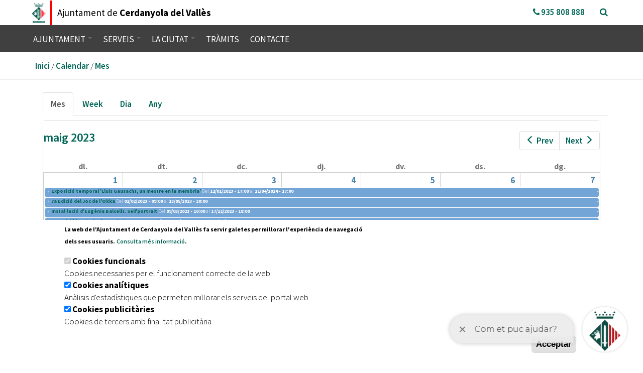

--- FILE ---
content_type: text/html; charset=utf-8
request_url: http://www.cerdanyola.cat/calendar-node-field-event-day/month/2023-05?date=2023-03-06
body_size: 27402
content:
<!DOCTYPE html>
<html lang="ca" dir="ltr" prefix="content: http://purl.org/rss/1.0/modules/content/ dc: http://purl.org/dc/terms/ foaf: http://xmlns.com/foaf/0.1/ og: http://ogp.me/ns# rdfs: http://www.w3.org/2000/01/rdf-schema# sioc: http://rdfs.org/sioc/ns# sioct: http://rdfs.org/sioc/types# skos: http://www.w3.org/2004/02/skos/core# xsd: http://www.w3.org/2001/XMLSchema#">
<head>
  <link rel="profile" href="http://www.w3.org/1999/xhtml/vocab" />
  <meta charset="utf-8">
  <meta http-equiv="X-UA-Compatible" content="IE=7;IE=8;IE=9;IE=10;IE=11;IE=Edge" />
  <meta name="viewport" content="width=device-width, minimum-scale=1.0, maximum-scale=1.0" />
  <meta http-equiv="Content-Type" content="text/html; charset=utf-8" />
<meta name="Generator" content="Drupal 7 (http://drupal.org)" />
<link rel="shortcut icon" href="http://www.cerdanyola.cat/sites/all/themes/cerdanyola/favicon.ico" type="image/vnd.microsoft.icon" />
  <title>Cerdanyola del Vallès</title>
  <link href='https://fonts.googleapis.com/css?family=Source+Sans+Pro:400,200,300,600,700,900' rel='stylesheet' type='text/css'>
  <style>
@import url("http://www.cerdanyola.cat/modules/system/system.base.css?t8y7h6");
</style>
<style>
@import url("http://www.cerdanyola.cat/sites/all/modules/simplenews/simplenews.css?t8y7h6");
@import url("http://www.cerdanyola.cat/sites/all/modules/calendar/css/calendar_multiday.css?t8y7h6");
@import url("http://www.cerdanyola.cat/modules/field/theme/field.css?t8y7h6");
@import url("http://www.cerdanyola.cat/modules/node/node.css?t8y7h6");
@import url("http://www.cerdanyola.cat/sites/all/modules/views/css/views.css?t8y7h6");
</style>
<style>
@import url("http://www.cerdanyola.cat/sites/all/modules/ctools/css/ctools.css?t8y7h6");
@import url("http://www.cerdanyola.cat/sites/all/modules/taxonomy_access/taxonomy_access.css?t8y7h6");
@import url("http://www.cerdanyola.cat/sites/all/modules/date/date_views/css/date_views.css?t8y7h6");
@import url("http://www.cerdanyola.cat/sites/all/modules/tb_megamenu/css/bootstrap.css?t8y7h6");
@import url("http://www.cerdanyola.cat/sites/all/modules/tb_megamenu/css/base.css?t8y7h6");
@import url("http://www.cerdanyola.cat/sites/all/modules/tb_megamenu/css/default.css?t8y7h6");
@import url("http://www.cerdanyola.cat/sites/all/modules/tb_megamenu/css/compatibility.css?t8y7h6");
@import url("http://www.cerdanyola.cat/sites/all/modules/eu_cookie_compliance/css/eu_cookie_compliance.css?t8y7h6");
@import url("http://www.cerdanyola.cat/sites/all/libraries/fontawesome/css/font-awesome.css?t8y7h6");
@import url("http://www.cerdanyola.cat/sites/default/files/ctools/css/7f20eb74e633ffecd9703acf958feab8.css?t8y7h6");
</style>
<link type="text/css" rel="stylesheet" href="https://cdn.jsdelivr.net/npm/bootstrap@3.3.5/dist/css/bootstrap.css" media="all" />
<link type="text/css" rel="stylesheet" href="https://cdn.jsdelivr.net/npm/@unicorn-fail/drupal-bootstrap-styles@0.0.2/dist/3.3.1/7.x-3.x/drupal-bootstrap.css" media="all" />
<style>
@import url("http://www.cerdanyola.cat/sites/all/themes/cerdanyola/css/style.css?t8y7h6");
@import url("http://www.cerdanyola.cat/sites/all/themes/cerdanyola/css/ckeditor.css?t8y7h6");
</style>
  <!-- HTML5 element support for IE6-8 -->
  <!--[if lt IE 9]>
    <script src="//html5shiv.googlecode.com/svn/trunk/html5.js"></script>
  <![endif]-->
  <script defer="defer" src="http://www.cerdanyola.cat/sites/default/files/google_tag/g4_cerdanyola/google_tag.script.js?t8y7h6"></script>
<script src="http://www.cerdanyola.cat/sites/all/modules/jquery_update/replace/jquery/2.2/jquery.min.js?v=2.2.4"></script>
<script src="http://www.cerdanyola.cat/misc/jquery-extend-3.4.0.js?v=2.2.4"></script>
<script src="http://www.cerdanyola.cat/misc/jquery-html-prefilter-3.5.0-backport.js?v=2.2.4"></script>
<script src="http://www.cerdanyola.cat/misc/jquery.once.js?v=1.2"></script>
<script src="http://www.cerdanyola.cat/misc/drupal.js?t8y7h6"></script>
<script src="http://www.cerdanyola.cat/sites/all/modules/jquery_update/js/jquery_browser.js?v=0.0.1"></script>
<script src="http://www.cerdanyola.cat/sites/all/modules/eu_cookie_compliance/js/jquery.cookie-1.4.1.min.js?v=1.4.1"></script>
<script src="http://www.cerdanyola.cat/misc/form-single-submit.js?v=7.103"></script>
<script src="https://cdn.jsdelivr.net/npm/bootstrap@3.3.5/dist/js/bootstrap.js"></script>
<script src="http://www.cerdanyola.cat/sites/all/modules/entityreference/js/entityreference.js?t8y7h6"></script>
<script src="http://www.cerdanyola.cat/sites/default/files/languages/ca_eT6smYX7G7EEXPq2Sm-FrE-aoBFkdbKL2WVkuwYtMfc.js?t8y7h6"></script>
<script src="http://www.cerdanyola.cat/sites/all/modules/parallax_bg/parallax_bg.js?t8y7h6"></script>
<script src="http://www.cerdanyola.cat/sites/all/modules/parallax_bg/js/jquery.scrollTo.js?t8y7h6"></script>
<script src="http://www.cerdanyola.cat/sites/all/modules/parallax_bg/js/jquery.parallax.js?t8y7h6"></script>
<script src="http://www.cerdanyola.cat/sites/all/modules/tb_megamenu/js/tb-megamenu-frontend.js?t8y7h6"></script>
<script src="http://www.cerdanyola.cat/sites/all/modules/tb_megamenu/js/tb-megamenu-touch.js?t8y7h6"></script>
<script src="http://www.cerdanyola.cat/sites/all/modules/google_analytics/googleanalytics.js?t8y7h6"></script>
<script src="https://www.googletagmanager.com/gtag/js?id=G-23R06HPR6R"></script>
<script>window.dataLayer = window.dataLayer || [];function gtag(){dataLayer.push(arguments)};gtag("js", new Date());gtag("set", "developer_id.dMDhkMT", true);gtag("config", "G-23R06HPR6R", {"groups":"default","linker":{"domains":["www.cerdanyola.cat","cerdanyola.cat","seu.cerdanyola.cat"]},"anonymize_ip":true});</script>
<script>jQuery.extend(Drupal.settings, {"basePath":"\/","pathPrefix":"","setHasJsCookie":0,"ajaxPageState":{"theme":"cerdanyola","theme_token":"otFRwC-8d9f_-IFUWhM9siuXDZ-oB2Uv7pFmk2R12X4","js":{"0":1,"sites\/all\/modules\/eu_cookie_compliance\/js\/eu_cookie_compliance.min.js":1,"sites\/all\/themes\/bootstrap\/js\/bootstrap.js":1,"http:\/\/www.cerdanyola.cat\/sites\/default\/files\/google_tag\/g4_cerdanyola\/google_tag.script.js":1,"sites\/all\/modules\/jquery_update\/replace\/jquery\/2.2\/jquery.min.js":1,"misc\/jquery-extend-3.4.0.js":1,"misc\/jquery-html-prefilter-3.5.0-backport.js":1,"misc\/jquery.once.js":1,"misc\/drupal.js":1,"sites\/all\/modules\/jquery_update\/js\/jquery_browser.js":1,"sites\/all\/modules\/eu_cookie_compliance\/js\/jquery.cookie-1.4.1.min.js":1,"misc\/form-single-submit.js":1,"https:\/\/cdn.jsdelivr.net\/npm\/bootstrap@3.3.5\/dist\/js\/bootstrap.js":1,"sites\/all\/modules\/entityreference\/js\/entityreference.js":1,"public:\/\/languages\/ca_eT6smYX7G7EEXPq2Sm-FrE-aoBFkdbKL2WVkuwYtMfc.js":1,"sites\/all\/modules\/parallax_bg\/parallax_bg.js":1,"sites\/all\/modules\/parallax_bg\/js\/jquery.scrollTo.js":1,"sites\/all\/modules\/parallax_bg\/js\/jquery.parallax.js":1,"sites\/all\/modules\/tb_megamenu\/js\/tb-megamenu-frontend.js":1,"sites\/all\/modules\/tb_megamenu\/js\/tb-megamenu-touch.js":1,"sites\/all\/modules\/google_analytics\/googleanalytics.js":1,"https:\/\/www.googletagmanager.com\/gtag\/js?id=G-23R06HPR6R":1,"1":1},"css":{"modules\/system\/system.base.css":1,"sites\/all\/modules\/simplenews\/simplenews.css":1,"sites\/all\/modules\/calendar\/css\/calendar_multiday.css":1,"modules\/field\/theme\/field.css":1,"modules\/node\/node.css":1,"sites\/all\/modules\/views\/css\/views.css":1,"sites\/all\/modules\/ckeditor\/css\/ckeditor.css":1,"sites\/all\/modules\/ctools\/css\/ctools.css":1,"sites\/all\/modules\/taxonomy_access\/taxonomy_access.css":1,"sites\/all\/modules\/date\/date_views\/css\/date_views.css":1,"sites\/all\/modules\/tb_megamenu\/css\/bootstrap.css":1,"sites\/all\/modules\/tb_megamenu\/css\/base.css":1,"sites\/all\/modules\/tb_megamenu\/css\/default.css":1,"sites\/all\/modules\/tb_megamenu\/css\/compatibility.css":1,"sites\/all\/modules\/eu_cookie_compliance\/css\/eu_cookie_compliance.css":1,"sites\/all\/libraries\/fontawesome\/css\/font-awesome.css":1,"public:\/\/ctools\/css\/7f20eb74e633ffecd9703acf958feab8.css":1,"https:\/\/cdn.jsdelivr.net\/npm\/bootstrap@3.3.5\/dist\/css\/bootstrap.css":1,"https:\/\/cdn.jsdelivr.net\/npm\/@unicorn-fail\/drupal-bootstrap-styles@0.0.2\/dist\/3.3.1\/7.x-3.x\/drupal-bootstrap.css":1,"sites\/all\/themes\/cerdanyola\/css\/style.css":1,"sites\/all\/themes\/cerdanyola\/css\/ckeditor.css":1}},"parallax_bg":{"triggers_fieldset":[]},"better_exposed_filters":{"views":{"calendari_events":{"displays":{"page_1":{"filters":[]}}},"activitats":{"displays":{"block_5":{"filters":[]}}},"actualitat_recent":{"displays":{"block_1":{"filters":[]}}}}},"eu_cookie_compliance":{"cookie_policy_version":"1.0.0","popup_enabled":1,"popup_agreed_enabled":0,"popup_hide_agreed":0,"popup_clicking_confirmation":false,"popup_scrolling_confirmation":false,"popup_html_info":"\u003Cdiv class=\u0022eu-cookie-compliance-banner eu-cookie-compliance-banner-info eu-cookie-compliance-banner--categories\u0022\u003E\n  \u003Cdiv class=\u0022popup-content info\u0022\u003E\n        \u003Cdiv id=\u0022popup-text\u0022\u003E\n      \u003Cp\u003ELa web de l\u0027Ajuntament de Cerdanyola del Vall\u00e8s fa servir galetes per millorar l\u0027experi\u00e8ncia de navegaci\u00f3 dels seus usuaris.\u003C\/p\u003E\n\u003Cp\u003E\u003Ca href=\u0022https:\/\/www.cerdanyola.cat\/cookies\u0022\u003EConsulta m\u00e9s informaci\u00f3\u003C\/a\u003E.\u003C\/p\u003E\n          \u003C\/div\u003E\n          \u003Cdiv id=\u0022eu-cookie-compliance-categories\u0022 class=\u0022eu-cookie-compliance-categories\u0022\u003E\n                  \u003Cdiv class=\u0022eu-cookie-compliance-category\u0022\u003E\n            \u003Cdiv\u003E\n              \u003Cinput type=\u0022checkbox\u0022 name=\u0022cookie-categories\u0022 id=\u0022cookie-category-cookies-funcionals\u0022\n                     value=\u0022cookies_funcionals\u0022\n                     checked                     disabled \u003E\n              \u003Clabel for=\u0022cookie-category-cookies-funcionals\u0022\u003ECookies funcionals\u003C\/label\u003E\n            \u003C\/div\u003E\n                      \u003Cdiv class=\u0022eu-cookie-compliance-category-description\u0022\u003ECookies necessaries per el funcionament correcte de la web\u003C\/div\u003E\n                  \u003C\/div\u003E\n                  \u003Cdiv class=\u0022eu-cookie-compliance-category\u0022\u003E\n            \u003Cdiv\u003E\n              \u003Cinput type=\u0022checkbox\u0022 name=\u0022cookie-categories\u0022 id=\u0022cookie-category-analitica-de-google\u0022\n                     value=\u0022analitica_de_google\u0022\n                     checked                      \u003E\n              \u003Clabel for=\u0022cookie-category-analitica-de-google\u0022\u003ECookies anal\u00edtiques\u003C\/label\u003E\n            \u003C\/div\u003E\n                      \u003Cdiv class=\u0022eu-cookie-compliance-category-description\u0022\u003EAn\u00e0lisis d\u0027estad\u00edstiques que permeten millorar els serveis del portal web \u003C\/div\u003E\n                  \u003C\/div\u003E\n                  \u003Cdiv class=\u0022eu-cookie-compliance-category\u0022\u003E\n            \u003Cdiv\u003E\n              \u003Cinput type=\u0022checkbox\u0022 name=\u0022cookie-categories\u0022 id=\u0022cookie-category-cookies-publicit-ries\u0022\n                     value=\u0022cookies_publicit_ries\u0022\n                     checked                      \u003E\n              \u003Clabel for=\u0022cookie-category-cookies-publicit-ries\u0022\u003ECookies publicit\u00e0ries\u003C\/label\u003E\n            \u003C\/div\u003E\n                      \u003Cdiv class=\u0022eu-cookie-compliance-category-description\u0022\u003ECookies de tercers amb finalitat publicit\u00e0ria \u003C\/div\u003E\n                  \u003C\/div\u003E\n                      \u003C\/div\u003E\n    \n    \u003Cdiv id=\u0022popup-buttons\u0022 class=\u0022eu-cookie-compliance-has-categories\u0022\u003E\n            \u003Cbutton type=\u0022button\u0022 class=\u0022agree-button eu-cookie-compliance-default-button\u0022\u003EAcceptar\u003C\/button\u003E\n              \u003Cbutton type=\u0022button\u0022 class=\u0022eu-cookie-withdraw-button eu-cookie-compliance-hidden\u0022 \u003EWithdraw consent\u003C\/button\u003E\n          \u003C\/div\u003E\n  \u003C\/div\u003E\n\u003C\/div\u003E","use_mobile_message":false,"mobile_popup_html_info":"\u003Cdiv class=\u0022eu-cookie-compliance-banner eu-cookie-compliance-banner-info eu-cookie-compliance-banner--categories\u0022\u003E\n  \u003Cdiv class=\u0022popup-content info\u0022\u003E\n        \u003Cdiv id=\u0022popup-text\u0022\u003E\n      \u003Ch2\u003EWe use cookies on this site to enhance your user experience\u003C\/h2\u003E\n\u003Cp\u003EBy tapping the Accept button, you agree to us doing so.\u003C\/p\u003E\n          \u003C\/div\u003E\n          \u003Cdiv id=\u0022eu-cookie-compliance-categories\u0022 class=\u0022eu-cookie-compliance-categories\u0022\u003E\n                  \u003Cdiv class=\u0022eu-cookie-compliance-category\u0022\u003E\n            \u003Cdiv\u003E\n              \u003Cinput type=\u0022checkbox\u0022 name=\u0022cookie-categories\u0022 id=\u0022cookie-category-cookies-funcionals\u0022\n                     value=\u0022cookies_funcionals\u0022\n                     checked                     disabled \u003E\n              \u003Clabel for=\u0022cookie-category-cookies-funcionals\u0022\u003ECookies funcionals\u003C\/label\u003E\n            \u003C\/div\u003E\n                      \u003Cdiv class=\u0022eu-cookie-compliance-category-description\u0022\u003ECookies necessaries per el funcionament correcte de la web\u003C\/div\u003E\n                  \u003C\/div\u003E\n                  \u003Cdiv class=\u0022eu-cookie-compliance-category\u0022\u003E\n            \u003Cdiv\u003E\n              \u003Cinput type=\u0022checkbox\u0022 name=\u0022cookie-categories\u0022 id=\u0022cookie-category-analitica-de-google\u0022\n                     value=\u0022analitica_de_google\u0022\n                     checked                      \u003E\n              \u003Clabel for=\u0022cookie-category-analitica-de-google\u0022\u003ECookies anal\u00edtiques\u003C\/label\u003E\n            \u003C\/div\u003E\n                      \u003Cdiv class=\u0022eu-cookie-compliance-category-description\u0022\u003EAn\u00e0lisis d\u0027estad\u00edstiques que permeten millorar els serveis del portal web \u003C\/div\u003E\n                  \u003C\/div\u003E\n                  \u003Cdiv class=\u0022eu-cookie-compliance-category\u0022\u003E\n            \u003Cdiv\u003E\n              \u003Cinput type=\u0022checkbox\u0022 name=\u0022cookie-categories\u0022 id=\u0022cookie-category-cookies-publicit-ries\u0022\n                     value=\u0022cookies_publicit_ries\u0022\n                     checked                      \u003E\n              \u003Clabel for=\u0022cookie-category-cookies-publicit-ries\u0022\u003ECookies publicit\u00e0ries\u003C\/label\u003E\n            \u003C\/div\u003E\n                      \u003Cdiv class=\u0022eu-cookie-compliance-category-description\u0022\u003ECookies de tercers amb finalitat publicit\u00e0ria \u003C\/div\u003E\n                  \u003C\/div\u003E\n                      \u003C\/div\u003E\n    \n    \u003Cdiv id=\u0022popup-buttons\u0022 class=\u0022eu-cookie-compliance-has-categories\u0022\u003E\n            \u003Cbutton type=\u0022button\u0022 class=\u0022agree-button eu-cookie-compliance-default-button\u0022\u003EAcceptar\u003C\/button\u003E\n              \u003Cbutton type=\u0022button\u0022 class=\u0022eu-cookie-withdraw-button eu-cookie-compliance-hidden\u0022 \u003EWithdraw consent\u003C\/button\u003E\n          \u003C\/div\u003E\n  \u003C\/div\u003E\n\u003C\/div\u003E\n","mobile_breakpoint":"768","popup_html_agreed":"\u003Cdiv\u003E\n  \u003Cdiv class=\u0022popup-content agreed\u0022\u003E\n    \u003Cdiv id=\u0022popup-text\u0022\u003E\n      \u003Ch2\u003EGr\u00e0cies per acceptar les nostres cookies\u003C\/h2\u003E\n\u003Cp\u003EAra pot ocultar aquest missatge o veure m\u00e9s sobre les nostres cookies.\u003C\/p\u003E\n    \u003C\/div\u003E\n    \u003Cdiv id=\u0022popup-buttons\u0022\u003E\n      \u003Cbutton type=\u0022button\u0022 class=\u0022hide-popup-button eu-cookie-compliance-hide-button\u0022\u003EAcceptar\u003C\/button\u003E\n              \u003Cbutton type=\u0022button\u0022 class=\u0022find-more-button eu-cookie-compliance-more-button-thank-you\u0022 \u003EM\u00e9s informaci\u00f3\u003C\/button\u003E\n          \u003C\/div\u003E\n  \u003C\/div\u003E\n\u003C\/div\u003E","popup_use_bare_css":false,"popup_height":"auto","popup_width":"100%","popup_delay":1000,"popup_link":"\/cookies","popup_link_new_window":1,"popup_position":null,"fixed_top_position":1,"popup_language":"ca","store_consent":false,"better_support_for_screen_readers":0,"reload_page":0,"domain":"","domain_all_sites":0,"popup_eu_only_js":0,"cookie_lifetime":"100","cookie_session":false,"disagree_do_not_show_popup":0,"method":"categories","allowed_cookies":"analitica_de_google: _ga _gid _gat CONSENT YSC VISITOR_INFO1_LIVE\r\ncookies_publicit_ries:NID IDE","withdraw_markup":"\u003Cbutton type=\u0022button\u0022 class=\u0022eu-cookie-withdraw-tab\u0022\u003EPrivacy settings\u003C\/button\u003E\n\u003Cdiv class=\u0022eu-cookie-withdraw-banner\u0022\u003E\n  \u003Cdiv class=\u0022popup-content info\u0022\u003E\n    \u003Cdiv id=\u0022popup-text\u0022\u003E\n      \u003Ch2\u003EWe use cookies on this site to enhance your user experience\u003C\/h2\u003E\n\u003Cp\u003EYou have given your consent for us to set cookies.\u003C\/p\u003E\n    \u003C\/div\u003E\n    \u003Cdiv id=\u0022popup-buttons\u0022\u003E\n      \u003Cbutton type=\u0022button\u0022 class=\u0022eu-cookie-withdraw-button\u0022\u003EWithdraw consent\u003C\/button\u003E\n    \u003C\/div\u003E\n  \u003C\/div\u003E\n\u003C\/div\u003E\n","withdraw_enabled":false,"withdraw_button_on_info_popup":0,"cookie_categories":["cookies_funcionals","analitica_de_google","cookies_publicit_ries"],"cookie_categories_details":{"cookies_funcionals":{"weight":"-10","machine_name":"cookies_funcionals","label":"Cookies funcionals","description":"Cookies necessaries per el funcionament correcte de la web","checkbox_default_state":"required"},"analitica_de_google":{"weight":"-9","machine_name":"analitica_de_google","label":"Cookies anal\u00edtiques","description":"An\u00e0lisis d\u0027estad\u00edstiques que permeten millorar els serveis del portal web ","checkbox_default_state":"checked"},"cookies_publicit_ries":{"weight":"-8","machine_name":"cookies_publicit_ries","label":"Cookies publicit\u00e0ries","description":"Cookies de tercers amb finalitat publicit\u00e0ria ","checkbox_default_state":"checked"}},"enable_save_preferences_button":0,"cookie_name":"","cookie_value_disagreed":"0","cookie_value_agreed_show_thank_you":"1","cookie_value_agreed":"2","containing_element":"body","automatic_cookies_removal":1,"close_button_action":"close_banner"},"googleanalytics":{"account":["G-23R06HPR6R"],"trackOutbound":1,"trackMailto":1,"trackDownload":1,"trackDownloadExtensions":"7z|aac|arc|arj|asf|asx|avi|bin|csv|doc(x|m)?|dot(x|m)?|exe|flv|gif|gz|gzip|hqx|jar|jpe?g|js|mp(2|3|4|e?g)|mov(ie)?|msi|msp|pdf|phps|png|ppt(x|m)?|pot(x|m)?|pps(x|m)?|ppam|sld(x|m)?|thmx|qtm?|ra(m|r)?|sea|sit|tar|tgz|torrent|txt|wav|wma|wmv|wpd|xls(x|m|b)?|xlt(x|m)|xlam|xml|z|zip","trackDomainMode":2,"trackCrossDomains":["www.cerdanyola.cat","cerdanyola.cat","seu.cerdanyola.cat"]},"urlIsAjaxTrusted":{"\/calendar-node-field-event-day\/month\/2023-05?date=2023-03-06":true},"bootstrap":{"anchorsFix":"0","anchorsSmoothScrolling":"0","formHasError":1,"popoverEnabled":1,"popoverOptions":{"animation":1,"html":0,"placement":"right","selector":"","trigger":"click","triggerAutoclose":1,"title":"","content":"","delay":0,"container":"body"},"tooltipEnabled":1,"tooltipOptions":{"animation":1,"html":0,"placement":"auto left","selector":"","trigger":"hover focus","delay":0,"container":"body"}}});</script>

	<script>
	 (function(i,s,o,g,r,a,m){i['GoogleAnalyticsObject']=r;i[r]=i[r]||function(){
	 (i[r].q=i[r].q||[]).push(arguments)},i[r].l=1*new Date();a=s.createElement(o),
	 m=s.getElementsByTagName(o)[0];a.async=1;a.src=g;m.parentNode.insertBefore(a,m)
	 })(window,document,'script','https://www.google-analytics.com/analytics.js','ga');
	
	 ga('create', 'UA-3411127-1', 'auto');
	 ga('send', 'pageview');
	
	</script>  


        <script> !(function(b, o, t) { ((o = b.createElement('script')).src = 'https://chat.1millionbot.com/app.js'), (o.charset = 'UTF-8'), (o.async = !0), (o.onload = function() { $omb.init({ key: '9b5b03aae54f8bb88c728194ae75b17d' }); }), (t = b.getElementsByTagName( 'script' )[0]).parentNode.insertBefore(o, t)})(document); </script>





</head>
<body class="html not-front not-logged-in no-sidebars page-calendar-node-field-event-day page-calendar-node-field-event-day-month page-calendar-node-field-event-day-month-2023-05">
  <div id="fb-root"></div>
	<script>(function(d, s, id) {
     var js, fjs = d.getElementsByTagName(s)[0];
     if (d.getElementById(id)) return;
     js = d.createElement(s); js.id = id;
     js.src = "//connect.facebook.net/ca_ES/sdk.js#xfbml=1&version=v2.7&appId=169991953131144";
     fjs.parentNode.insertBefore(js, fjs);
    }(document, 'script', 'facebook-jssdk'));</script>
  <div id="skip-link">
    <a href="#main-content" class="element-invisible element-focusable">Vés al contingut</a>
  </div>
    <div class="region region-page-top">
    <noscript aria-hidden="true"><iframe src="https://www.googletagmanager.com/ns.html?id=GTM-342889492" height="0" width="0" style="display:none;visibility:hidden"></iframe></noscript>
  </div>
      <div id="search-top">
    	<div class="close-search">
        	<a id="search-close" class="close-btn" title="tanca el buscador" href="#"><i class="fa fa-times" aria-hidden="true"></i></a>
        </div>
        <div class="container">
            <div class="row">
                <div class="col-xs-12 col-md-offset-4 col-md-4">
                      <div class="region region-search-top">
    <section id="block-search-form" class="block block-search clearfix">

      
  <form class="form-search content-search" action="/calendar-node-field-event-day/month/2023-05?date=2023-03-06" method="post" id="search-block-form" accept-charset="UTF-8"><div><div>
      <h2 class="element-invisible">Formulari de cerca</h2>
    <div class="input-group"><input title="Introduïu els termes que voleu cercar." placeholder="Cerca" class="form-control form-text" type="text" id="edit-search-block-form--2" name="search_block_form" value="" size="15" maxlength="128" /><span class="input-group-btn"><button type="submit" class="btn btn-primary"><span class="icon glyphicon glyphicon-search" aria-hidden="true"></span></button></span></div><div class="form-actions form-wrapper form-group" id="edit-actions"><button class="element-invisible btn btn-info form-submit" type="submit" id="edit-submit" name="op" value="Cerca">Cerca</button>
</div><input type="hidden" name="form_build_id" value="form-W0uy-NKkWE3V3GCWZnofNEHmRItRlHQBSjqY0kZTHOE" />
<input type="hidden" name="form_id" value="search_block_form" />
</div>
</div></form>
</section>
  </div>
                </div>
            </div>
        </div>	
    </div>
<header>
	<nav class="mobile-navbar navbar navbar-default navbar-fixed-top hidden-md hidden-lg">
    	<div class="container-fluid">
        	<div class="row">
            	<div class="pull-left">
                	<a id="logo" class="header-logo" title="Ajuntament de Cerdanyola del Vallès" href="/">
        				<img src="/sites/all/themes/cerdanyola/logo.jpg" title="logo cerdanyola">
                    </a>                     
				                    <div class="pull-left pleft10 ptb6 site-title">
                    	<a title="Ajuntament de Cerdanyola del Vallès" href="/">                   
                            <h1 class="web-title">Ajuntament de<br /><span>Cerdanyola</span></h1>
                        </a>
                    </div>
                    <div class="search-wrapper over">
                    	<a href="#" id="search-button" class="search-button block"><i class="fa fa-search" aria-hidden="true"></i></a>
                    </div>
                    <div class="nav-wrapper">
                    	  <div class="region region-navigation">
    <section id="block-tb-megamenu-main-menu" class="block block-tb-megamenu clearfix">

      
  <div  class="tb-megamenu tb-megamenu-main-menu" role="navigation" aria-label="Main navigation">
      <button data-target=".nav-collapse" data-toggle="collapse" class="btn btn-navbar tb-megamenu-button" type="button">
      <i class="fa fa-reorder"></i>
    </button>
    <div class="nav-collapse  always-show">
    <ul  class="tb-megamenu-nav nav level-0 items-6">
    <li  data-id="512" data-level="1" data-type="menu_item" data-class="" data-xicon="" data-caption="" data-alignsub="left" data-group="0" data-hidewcol="0" data-hidesub="0" class="tb-megamenu-item level-1 mega mega-align-left dropdown">
            <a href="/ajuntament"  class="dropdown-toggle">
                    Ajuntament                        <span class="caret"></span>
                            </a>
        <div  data-class="" data-width="1140" style="width: 1140px;" class="tb-megamenu-submenu dropdown-menu mega-dropdown-menu nav-child">
  <div class="mega-dropdown-inner">
    <div  class="tb-megamenu-row row-fluid">
  <div  data-class="" data-width="3" data-hidewcol="0" id="tb-megamenu-column-1" class="tb-megamenu-column span3  mega-col-nav">
  <div class="tb-megamenu-column-inner mega-inner clearfix">
        <ul  class="tb-megamenu-subnav mega-nav level-1 items-7">
    <li  data-id="530" data-level="2" data-type="menu_item" data-class="menu-header pleft30  " data-xicon="fa fa-sitemap" data-caption="" data-alignsub="" data-group="0" data-hidewcol="0" data-hidesub="0" class="tb-megamenu-item level-2 mega menu-header pleft30  ">
            <a href="http://www.cerdanyola.cat/ajuntament#estructura" >
                        <i class="fa fa-sitemap"></i>
                    Estructura Organitzativa                            </a>
          </li>

  <li  data-id="516" data-level="2" data-type="menu_item" data-class="pleft30" data-xicon="" data-caption="" data-alignsub="" data-group="0" data-hidewcol="0" data-hidesub="0" class="tb-megamenu-item level-2 mega pleft30">
            <a href="/ajuntament/alcalde"  class="hidden-xs hidden-sm" title="Alcalde">
                    Alcalde                            </a>
          </li>

  <li  data-id="515" data-level="2" data-type="menu_item" data-class=" pleft30" data-xicon="" data-caption="" data-alignsub="" data-group="0" data-hidewcol="0" data-hidesub="0" class="tb-megamenu-item level-2 mega  pleft30">
            <a href="/ajuntament/consistori"  class="hidden-xs hidden-sm" title="Consistori">
                    Consistori                            </a>
          </li>

  <li  data-id="514" data-level="2" data-type="menu_item" data-class=" pleft30" data-xicon="" data-caption="" data-alignsub="" data-group="0" data-hidewcol="0" data-hidesub="0" class="tb-megamenu-item level-2 mega  pleft30">
            <a href="/ajuntament/grups-municipals"  class="hidden-xs hidden-sm" title="Grups Municipals">
                    Grups Municipals                            </a>
          </li>

  <li  data-id="909" data-level="2" data-type="menu_item" data-class=" pleft30" data-xicon="" data-caption="" data-alignsub="" data-group="0" data-hidewcol="0" data-hidesub="0" class="tb-megamenu-item level-2 mega  pleft30">
            <a href="/ajuntament/organigrama"  class="hidden-xs hidden-sm" title="Organigrama">
                    Organigrama                            </a>
          </li>

  <li  data-id="13239" data-level="2" data-type="menu_item" data-class="pleft30" data-xicon="" data-caption="" data-alignsub="" data-group="0" data-hidewcol="0" data-hidesub="0" class="tb-megamenu-item level-2 mega pleft30">
            <a href="/ajuntament/personal-eventual"  class="hidden-xs hidden-sm" title="Personal Eventual">
                    Personal Eventual                            </a>
          </li>

  <li  data-id="13244" data-level="2" data-type="menu_item" data-class="pleft30" data-xicon="" data-caption="" data-alignsub="" data-group="0" data-hidewcol="0" data-hidesub="0" class="tb-megamenu-item level-2 mega pleft30">
            <a href="https://www.cerdanyola.cat/ajuntament/recursos-humans"  class="hidden-xs hidden-sm" title="Recursos Humans">
                    Recursos Humans                            </a>
          </li>
</ul>
  </div>
</div>

<div  data-class="" data-width="3" data-hidewcol="" id="tb-megamenu-column-2" class="tb-megamenu-column span3  mega-col-nav">
  <div class="tb-megamenu-column-inner mega-inner clearfix">
        <ul  class="tb-megamenu-subnav mega-nav level-1 items-7">
    <li  data-id="531" data-level="2" data-type="menu_item" data-class="menu-header " data-xicon="fa fa-university" data-caption="" data-alignsub="" data-group="0" data-hidewcol="0" data-hidesub="0" class="tb-megamenu-item level-2 mega menu-header ">
            <a href="http://www.cerdanyola.cat/ajuntament#accio-govern" >
                        <i class="fa fa-university"></i>
                    Acció de Govern                            </a>
          </li>

  <li  data-id="528" data-level="2" data-type="menu_item" data-class="" data-xicon="" data-caption="" data-alignsub="" data-group="0" data-hidewcol="0" data-hidesub="0" class="tb-megamenu-item level-2 mega">
            <a href="/ajuntament/ple-municipal"  class="hidden-xs hidden-sm" title="Ple Municipal">
                    Ple Municipal                            </a>
          </li>

  <li  data-id="527" data-level="2" data-type="menu_item" data-class="" data-xicon="" data-caption="" data-alignsub="" data-group="0" data-hidewcol="0" data-hidesub="0" class="tb-megamenu-item level-2 mega">
            <a href="/ajuntament/junta-de-govern"  class="hidden-xs hidden-sm" title="Junta de Govern">
                    Junta de Govern                            </a>
          </li>

  <li  data-id="13249" data-level="2" data-type="menu_item" data-class="" data-xicon="" data-caption="" data-alignsub="" data-group="0" data-hidewcol="0" data-hidesub="0" class="tb-megamenu-item level-2 mega">
            <a href="/ajuntament/comissions"  class="hidden-xs hidden-sm" title="Comissions">
                    Comissions                            </a>
          </li>

  <li  data-id="13252" data-level="2" data-type="menu_item" data-class="" data-xicon="" data-caption="" data-alignsub="" data-group="0" data-hidewcol="0" data-hidesub="0" class="tb-megamenu-item level-2 mega">
            <a href="/ajuntament/planificacio-estrategica"  class="hidden-xs hidden-sm" title="Planificació Estratègica">
                    Planificació Estratègica                            </a>
          </li>

  <li  data-id="13447" data-level="2" data-type="menu_item" data-class="" data-xicon="" data-caption="" data-alignsub="" data-group="0" data-hidewcol="0" data-hidesub="0" class="tb-megamenu-item level-2 mega">
            <a href="/ajuntament/bon-govern-i-retiment-de-comptes"  class="hidden-xs hidden-sm" title="Bon Govern">
                    Bon Govern                            </a>
          </li>

  <li  data-id="13850" data-level="2" data-type="menu_item" data-class="" data-xicon="" data-caption="" data-alignsub="" data-group="0" data-hidewcol="0" data-hidesub="0" class="tb-megamenu-item level-2 mega">
            <a href="/ajuntament/avaluacio-de-la-transparencia"  class="hidden-xs hidden-sm" title="Avaluació de la Transparència">
                    Avaluació de la Transparència                            </a>
          </li>
</ul>
  </div>
</div>

<div  data-class="" data-width="3" data-hidewcol="" id="tb-megamenu-column-3" class="tb-megamenu-column span3  mega-col-nav">
  <div class="tb-megamenu-column-inner mega-inner clearfix">
        <ul  class="tb-megamenu-subnav mega-nav level-1 items-6">
    <li  data-id="13404" data-level="2" data-type="menu_item" data-class="menu-header " data-xicon="fa fa-info-circle" data-caption="" data-alignsub="" data-group="0" data-hidewcol="0" data-hidesub="0" class="tb-megamenu-item level-2 mega menu-header ">
            <a href="http://www.cerdanyola.cat/ajuntament#informacio-municipal" >
                        <i class="fa fa-info-circle"></i>
                    Informació Municipal                            </a>
          </li>

  <li  data-id="13972" data-level="2" data-type="menu_item" data-class="" data-xicon="" data-caption="" data-alignsub="" data-group="0" data-hidewcol="0" data-hidesub="0" class="tb-megamenu-item level-2 mega">
            <a href="/ajuntament/informacio-administrativa"  class="hidden-xs hidden-sm" title="Informació Administrativa">
                    Informació Administrativa                            </a>
          </li>

  <li  data-id="526" data-level="2" data-type="menu_item" data-class="" data-xicon="" data-caption="" data-alignsub="" data-group="0" data-hidewcol="0" data-hidesub="0" class="tb-megamenu-item level-2 mega">
            <a href="/ajuntament/informacio-economica"  class="hidden-xs hidden-sm" title="Informació Econòmica">
                    Informació Econòmica                            </a>
          </li>

  <li  data-id="524" data-level="2" data-type="menu_item" data-class="" data-xicon="" data-caption="" data-alignsub="" data-group="0" data-hidewcol="0" data-hidesub="0" class="tb-megamenu-item level-2 mega">
            <a href="/ajuntament/reglaments-i-ordenances-municipals"  class="hidden-xs hidden-sm" title="Reglaments i ordenances">
                    Reglaments i ordenances                            </a>
          </li>

  <li  data-id="13848" data-level="2" data-type="menu_item" data-class="" data-xicon="" data-caption="" data-alignsub="" data-group="0" data-hidewcol="0" data-hidesub="0" class="tb-megamenu-item level-2 mega">
            <a href="/ajuntament/plans-i-programes-municipals"  class="hidden-xs hidden-sm" title="Plans i programes municipals">
                    Plans i programes municipals                            </a>
          </li>

  <li  data-id="13974" data-level="2" data-type="menu_item" data-class="" data-xicon="" data-caption="" data-alignsub="" data-group="0" data-hidewcol="0" data-hidesub="0" class="tb-megamenu-item level-2 mega">
            <a href="https://www.cerdanyola.cat/ajuntament/comunicacio-i-premsa"  class="hidden-xs hidden-sm" title="Comunicació i Premsa">
                    Comunicació i Premsa                            </a>
          </li>
</ul>
  </div>
</div>

<div  data-class="" data-width="3" data-hidewcol="" id="tb-megamenu-column-4" class="tb-megamenu-column span3  mega-col-nav">
  <div class="tb-megamenu-column-inner mega-inner clearfix">
        <ul  class="tb-megamenu-subnav mega-nav level-1 items-11">
    <li  data-id="13000" data-level="2" data-type="menu_item" data-class="menu-header " data-xicon="fa fa-search" data-caption="" data-alignsub="" data-group="0" data-hidewcol="0" data-hidesub="0" class="tb-megamenu-item level-2 mega menu-header ">
            <a href="http://www.cerdanyola.cat/ajuntament#ajuntament-transparencia" >
                        <i class="fa fa-search"></i>
                    Transparència                            </a>
          </li>

  <li  data-id="13230" data-level="2" data-type="menu_item" data-class="" data-xicon="" data-caption="" data-alignsub="" data-group="0" data-hidewcol="0" data-hidesub="0" class="tb-megamenu-item level-2 mega">
            <a href="https://www.seu-e.cat/web/cerdanyoladelvalles/govern-obert-i-transparencia/informacio-institucional-i-organitzativa"  class="hidden-xs hidden-sm" target="_blank" title=" Informació Institucional i Organitzativa">
                     Informació Institucional i Organitzativa                            </a>
          </li>

  <li  data-id="13234" data-level="2" data-type="menu_item" data-class="" data-xicon="" data-caption="" data-alignsub="" data-group="0" data-hidewcol="0" data-hidesub="0" class="tb-megamenu-item level-2 mega">
            <a href="https://www.seu-e.cat/web/cerdanyoladelvalles/govern-obert-i-transparencia/accio-de-govern-i-normativa"  class="hidden-xs hidden-sm" target="_blank" title="Acció de Govern i Normativa">
                    Acció de Govern i Normativa                            </a>
          </li>

  <li  data-id="13232" data-level="2" data-type="menu_item" data-class="" data-xicon="" data-caption="" data-alignsub="" data-group="0" data-hidewcol="0" data-hidesub="0" class="tb-megamenu-item level-2 mega">
            <a href="https://www.seu-e.cat/web/cerdanyoladelvalles/govern-obert-i-transparencia/gestio-economica"  class="hidden-xs hidden-sm" target="_blank" title="Gestió Econòmica">
                    Gestió Econòmica                            </a>
          </li>

  <li  data-id="13231" data-level="2" data-type="menu_item" data-class="" data-xicon="" data-caption="" data-alignsub="" data-group="0" data-hidewcol="0" data-hidesub="0" class="tb-megamenu-item level-2 mega">
            <a href="https://www.seu-e.cat/web/cerdanyoladelvalles/govern-obert-i-transparencia/contractes-convenis-i-subvencions"  class="hidden-xs hidden-sm" target="_blank" title="Contractes, Convenis i Subvencions">
                    Contractes, Convenis i Subvencions                            </a>
          </li>

  <li  data-id="13235" data-level="2" data-type="menu_item" data-class="" data-xicon="" data-caption="" data-alignsub="" data-group="0" data-hidewcol="0" data-hidesub="0" class="tb-megamenu-item level-2 mega">
            <a href="https://www.seu-e.cat/ca/web/cerdanyoladelvalles/govern-obert-i-transparencia/participacio"  class="hidden-xs hidden-sm" target="_blank" title="Participació">
                    Participació                            </a>
          </li>

  <li  data-id="13284" data-level="2" data-type="menu_item" data-class="" data-xicon="" data-caption="" data-alignsub="" data-group="0" data-hidewcol="0" data-hidesub="0" class="tb-megamenu-item level-2 mega">
            <a href="https://www.seu-e.cat/ca/web/cerdanyoladelvalles/govern-obert-i-transparencia/informacio-institucional-i-organitzativa/informacio-institucional/codi-de-conducta-dels-alts-carrecs-i-de-bon-govern"  class="hidden-xs hidden-sm" target="_blank" title="Ètica i Integritat">
                    Ètica i Integritat                            </a>
          </li>

  <li  data-id="13432" data-level="2" data-type="menu_item" data-class="" data-xicon="" data-caption="" data-alignsub="" data-group="0" data-hidewcol="0" data-hidesub="0" class="tb-megamenu-item level-2 mega">
            <a href="https://www.seu-e.cat/ca/web/cerdanyoladelvalles/govern-obert-i-transparencia/participacio/retiment-de-comptes-214"  class="hidden-xs hidden-sm" target="_blank" title="Retiment de Comptes">
                    Retiment de Comptes                            </a>
          </li>

  <li  data-id="13285" data-level="2" data-type="menu_item" data-class="" data-xicon="" data-caption="" data-alignsub="" data-group="0" data-hidewcol="0" data-hidesub="0" class="tb-megamenu-item level-2 mega">
            <a href="https://www.seu-e.cat/ca/web/cerdanyoladelvalles/govern-obert-i-transparencia/serveis-i-tramits/tramits/sol-licitud-d-acces-a-la-informacio-publica"  class="hidden-xs hidden-sm" target="_blank" title="Accés a Informació Pública">
                    Accés a Informació Pública                            </a>
          </li>

  <li  data-id="13283" data-level="2" data-type="menu_item" data-class="" data-xicon="" data-caption="" data-alignsub="" data-group="0" data-hidewcol="0" data-hidesub="0" class="tb-megamenu-item level-2 mega">
            <a href="https://www.seu-e.cat/ca/web/cerdanyoladelvalles/dades-obertes"  class="hidden-xs hidden-sm" target="_blank" title="Dades Obertes">
                    Dades Obertes                            </a>
          </li>

  <li  data-id="13233" data-level="2" data-type="menu_item" data-class="" data-xicon="" data-caption="" data-alignsub="" data-group="0" data-hidewcol="0" data-hidesub="0" class="tb-megamenu-item level-2 mega">
            <a href="https://www.seu-e.cat/web/cerdanyoladelvalles/govern-obert-i-transparencia/serveis-i-tramits"  class="hidden-xs hidden-sm" target="_blank" title="Catàleg de Serveis i Tràmits">
                    Catàleg de Serveis i Tràmits                            </a>
          </li>
</ul>
  </div>
</div>
</div>
  </div>
</div>
  </li>

  <li  data-id="747" data-level="1" data-type="menu_item" data-class="" data-xicon="" data-caption="" data-alignsub="justify" data-group="0" data-hidewcol="0" data-hidesub="0" class="tb-megamenu-item level-1 mega mega-align-justify dropdown">
            <a href="/serveis"  class="dropdown-toggle">
                    Serveis                        <span class="caret"></span>
                            </a>
        <div  data-class="" data-width="1140" style="width: 1140px;" class="tb-megamenu-submenu dropdown-menu mega-dropdown-menu nav-child">
  <div class="mega-dropdown-inner">
    <div  class="tb-megamenu-row row-fluid">
  <div  data-class="" data-width="4" data-hidewcol="0" id="tb-megamenu-column-5" class="tb-megamenu-column span4  mega-col-nav">
  <div class="tb-megamenu-column-inner mega-inner clearfix">
        <ul  class="tb-megamenu-subnav mega-nav level-1 items-6">
    <li  data-id="13437" data-level="2" data-type="menu_item" data-class="menu-header pleft30" data-xicon="fa fa-comments center-icon" data-caption="" data-alignsub="" data-group="0" data-hidewcol="0" data-hidesub="0" class="tb-megamenu-item level-2 mega menu-header pleft30">
            <a href="/participacio-transparencia" >
                        <i class="fa fa-comments center-icon"></i>
                    Participació ciutadana                            </a>
          </li>

  <li  data-id="1161" data-level="2" data-type="menu_item" data-class="menu-header pleft30" data-xicon="fa fa-comments center-icon" data-caption="" data-alignsub="" data-group="0" data-hidewcol="0" data-hidesub="0" class="tb-megamenu-item level-2 mega menu-header pleft30">
            <a href="/oac" >
                        <i class="fa fa-comments center-icon"></i>
                    Atenció a la Ciutadania                            </a>
          </li>

  <li  data-id="1400" data-level="2" data-type="menu_item" data-class="menu-header pleft30" data-xicon="fa fa-exclamation-triangle center-icon" data-caption="" data-alignsub="" data-group="0" data-hidewcol="0" data-hidesub="0" class="tb-megamenu-item level-2 mega menu-header pleft30">
            <a href="/omic" >
                        <i class="fa fa-exclamation-triangle center-icon"></i>
                    Informació al Consumidor                            </a>
          </li>

  <li  data-id="2799" data-level="2" data-type="menu_item" data-class="menu-header pleft30" data-xicon="fa fa-suitcase center-icon" data-caption="" data-alignsub="" data-group="0" data-hidewcol="0" data-hidesub="0" class="tb-megamenu-item level-2 mega menu-header pleft30">
            <a href="/turisme" >
                        <i class="fa fa-suitcase center-icon"></i>
                    Turisme                            </a>
          </li>

  <li  data-id="13436" data-level="2" data-type="menu_item" data-class="menu-header pleft30" data-xicon="fa fa-child center-icon" data-caption="" data-alignsub="" data-group="0" data-hidewcol="0" data-hidesub="0" class="tb-megamenu-item level-2 mega menu-header pleft30">
            <a href="/joventut" >
                        <i class="fa fa-child center-icon"></i>
                    Joventut                            </a>
          </li>

  <li  data-id="13472" data-level="2" data-type="menu_item" data-class="menu-header pleft30" data-xicon="fa fa-child center-icon" data-caption="" data-alignsub="" data-group="0" data-hidewcol="0" data-hidesub="0" class="tb-megamenu-item level-2 mega menu-header pleft30">
            <a href="https://www.cerdanyola.cat/infancia" >
                        <i class="fa fa-child center-icon"></i>
                    Infància                            </a>
          </li>
</ul>
  </div>
</div>

<div  data-class="" data-width="4" data-hidewcol="" id="tb-megamenu-column-6" class="tb-megamenu-column span4  mega-col-nav">
  <div class="tb-megamenu-column-inner mega-inner clearfix">
        <ul  class="tb-megamenu-subnav mega-nav level-1 items-6">
    <li  data-id="13434" data-level="2" data-type="menu_item" data-class="menu-header" data-xicon="fa fa-microphone center-icon" data-caption="" data-alignsub="" data-group="0" data-hidewcol="0" data-hidesub="0" class="tb-megamenu-item level-2 mega menu-header">
            <a href="/comunicacio" >
                        <i class="fa fa-microphone center-icon"></i>
                    Comunicació                            </a>
          </li>

  <li  data-id="1157" data-level="2" data-type="menu_item" data-class="menu-header" data-xicon="fa fa-users center-icon" data-caption="" data-alignsub="" data-group="0" data-hidewcol="0" data-hidesub="0" class="tb-megamenu-item level-2 mega menu-header">
            <a href="/accio-social" >
                        <i class="fa fa-users center-icon"></i>
                    Acció Social                            </a>
          </li>

  <li  data-id="1159" data-level="2" data-type="menu_item" data-class="menu-header" data-xicon="fa fa-building center-icon" data-caption="" data-alignsub="" data-group="0" data-hidewcol="0" data-hidesub="0" class="tb-megamenu-item level-2 mega menu-header">
            <a href="/habitatge" >
                        <i class="fa fa-building center-icon"></i>
                    Habitatge                            </a>
          </li>

  <li  data-id="1033" data-level="2" data-type="menu_item" data-class="menu-header" data-xicon="fa fa-paint-brush center-icon" data-caption="" data-alignsub="" data-group="0" data-hidewcol="0" data-hidesub="0" class="tb-megamenu-item level-2 mega menu-header">
            <a href="/cultura" >
                        <i class="fa fa-paint-brush center-icon"></i>
                    Cultura                            </a>
          </li>

  <li  data-id="1154" data-level="2" data-type="menu_item" data-class="menu-header" data-xicon="fa fa-futbol-o center-icon" data-caption="" data-alignsub="" data-group="0" data-hidewcol="0" data-hidesub="0" class="tb-megamenu-item level-2 mega menu-header">
            <a href="/esports" >
                        <i class="fa fa-futbol-o center-icon"></i>
                    Esports                            </a>
          </li>

  <li  data-id="1153" data-level="2" data-type="menu_item" data-class="menu-header" data-xicon="fa fa-graduation-cap center-icon" data-caption="" data-alignsub="" data-group="0" data-hidewcol="0" data-hidesub="0" class="tb-megamenu-item level-2 mega menu-header">
            <a href="/actualitat/avui-comencen-les-jornades-de-portes-obertes-les-escoles-i-els-instituts" >
                        <i class="fa fa-graduation-cap center-icon"></i>
                    Educació                            </a>
          </li>
</ul>
  </div>
</div>

<div  data-class="" data-width="4" data-hidewcol="" id="tb-megamenu-column-7" class="tb-megamenu-column span4  mega-col-nav">
  <div class="tb-megamenu-column-inner mega-inner clearfix">
        <ul  class="tb-megamenu-subnav mega-nav level-1 items-6">
    <li  data-id="1155" data-level="2" data-type="menu_item" data-class="menu-header" data-xicon="fa fa-sign-in center-icon" data-caption="" data-alignsub="" data-group="0" data-hidewcol="0" data-hidesub="0" class="tb-megamenu-item level-2 mega menu-header">
            <a href="/treball" >
                        <i class="fa fa-sign-in center-icon"></i>
                    Treball                            </a>
          </li>

  <li  data-id="1156" data-level="2" data-type="menu_item" data-class="menu-header" data-xicon="fa fa-cogs center-icon" data-caption="" data-alignsub="" data-group="0" data-hidewcol="0" data-hidesub="0" class="tb-megamenu-item level-2 mega menu-header">
            <a href="/comerc-i-mercats" >
                        <i class="fa fa-cogs center-icon"></i>
                    Comerç i Mercats                            </a>
          </li>

  <li  data-id="11037" data-level="2" data-type="menu_item" data-class="menu-header" data-xicon="fa fa-briefcase center-icon" data-caption="" data-alignsub="" data-group="0" data-hidewcol="0" data-hidesub="0" class="tb-megamenu-item level-2 mega menu-header">
            <a href="/ope" >
                        <i class="fa fa-briefcase center-icon"></i>
                    Promoció Empresarial                            </a>
          </li>

  <li  data-id="1290" data-level="2" data-type="menu_item" data-class="menu-header" data-xicon="fa fa-bicycle center-icon" data-caption="" data-alignsub="" data-group="0" data-hidewcol="0" data-hidesub="0" class="tb-megamenu-item level-2 mega menu-header">
            <a href="/mobilitat" >
                        <i class="fa fa-bicycle center-icon"></i>
                    Mobilitat                            </a>
          </li>

  <li  data-id="1158" data-level="2" data-type="menu_item" data-class="menu-header" data-xicon="fa fa-map center-icon" data-caption="" data-alignsub="" data-group="0" data-hidewcol="0" data-hidesub="0" class="tb-megamenu-item level-2 mega menu-header">
            <a href="/urbanisme" >
                        <i class="fa fa-map center-icon"></i>
                    Urbanisme                            </a>
          </li>

  <li  data-id="14018" data-level="2" data-type="menu_item" data-class="menu-header" data-xicon="fa fa-building center-icon" data-caption="" data-alignsub="" data-group="0" data-hidewcol="0" data-hidesub="0" class="tb-megamenu-item level-2 mega menu-header">
            <a href="/arxiu-municipal" >
                        <i class="fa fa-building center-icon"></i>
                    Arxiu Municipal                            </a>
          </li>
</ul>
  </div>
</div>
</div>
  </div>
</div>
  </li>

  <li  data-id="650" data-level="1" data-type="menu_item" data-class="" data-xicon="" data-caption="" data-alignsub="justify" data-group="0" data-hidewcol="0" data-hidesub="0" class="tb-megamenu-item level-1 mega mega-align-justify dropdown">
            <a href="/la-ciutat"  class="dropdown-toggle">
                    La ciutat                        <span class="caret"></span>
                            </a>
        <div  data-class="" data-width="1140" style="width: 1140px;" class="tb-megamenu-submenu dropdown-menu mega-dropdown-menu nav-child">
  <div class="mega-dropdown-inner">
    <div  class="tb-megamenu-row row-fluid">
  <div  data-showblocktitle="1" data-class="hidden-xs hidden-sm" data-width="4" data-hidewcol="" id="tb-megamenu-column-8" class="tb-megamenu-column span4  mega-col-nav hidden-xs hidden-sm">
  <div class="tb-megamenu-column-inner mega-inner clearfix">
        <div  data-type="block" data-block="views--activitats-block_5" class="tb-megamenu-block tb-block tb-megamenu-block">
  <div class="block-inner">
    <section id="block-views-activitats-block-5" class="block block-views megamenu-item clearfix">

      
  <div class="view view-activitats view-id-activitats view-display-id-block_5 view-dom-id-e7f88ef6d6c81411b1a224ed41e68cb5">
            <div class="view-header">
      <ul class="links-group-items"><li class="views-row views-row-1 col-xs-12 col-sm-12 col-md-12">
<div class="views-field views-field-nothing">        <span class="field-content"><br /><div class="grey plus">
<a class="block" href="https://www.cerdanyola.cat/la-ciutat#intro-cerdanyola">
<div class="media-left"><i class="fa fa-folder-open" aria-hidden="true"></i></div>
<div class="media-body">
<h3>CERDANYOLA DEL VALLÈS</h3>

<p>
Una ciutat privilegiada. Universitària, acollidora, dinàmica, humana, amb més de 1.000 anys d'història</p>
</div>
<div class="button-right">+</div>
<p></p></a>
</div>
<p></p></span>  </div>
</li>
<li class="views-row views-row-1 col-xs-12 col-sm-12 col-md-12">
<div class="views-field views-field-nothing">        <span class="field-content"><br /><div class="grey plus">
<a class="block" href="https://www.cerdanyola.cat/la-ciutat#guia-observatori">
<div class="media-left"><i class="fa fa-folder-open" aria-hidden="true"></i></div>
<div class="media-body">
<h3>L'OBSERVATORI DE LA CIUTAT</h3>

<p>
Totes les dades de la ciutat a disposició teva</p>
</div>
<div class="button-right">+</div>
<p></p></a>
</div>
<p></p></span>  </div>
</li>
</ul><p><br /><a href="/agenda"><i class="fa fa-book"></i><b>AGENDA</b></a><br /></p>
    </div>
  
  
  
      <div class="view-content">
      <div class="row">    <ul class="links-group-items">          <li class="views-row views-row-1 col-md-12 col-lg-12 col-sm-12">  
  <div class="views-field views-field-nothing">        <span class="field-content"><div class="col-sm-12 col-md-12 col-lg-12"><strong><span  class="date-display-range">Del <span  property="dc:date" datatype="xsd:dateTime" content="2026-01-16T09:07:00+01:00" class="date-display-start">16/01/2026</span> al <span  property="dc:date" datatype="xsd:dateTime" content="2026-02-04T09:07:00+01:00" class="date-display-end">04/02/2026</span></span></strong></div>
<div class="col-sm-12 col-md-12 col-lg-12 mbottom10"><a href="/agenda/cursos-artivat-ensonat-joves-0"><p>Cursos ‘Artíva’t - Ensona’t’ per a joves</p></a></div></span>  </div></li>
          <li class="views-row views-row-2 col-md-12 col-lg-12 col-sm-12">  
  <div class="views-field views-field-nothing">        <span class="field-content"><div class="col-sm-12 col-md-12 col-lg-12"><strong><span  class="date-display-range">Del <span  property="dc:date" datatype="xsd:dateTime" content="2026-01-12T09:00:00+01:00" class="date-display-start">12/01/2026</span> al <span  property="dc:date" datatype="xsd:dateTime" content="2026-01-25T12:00:00+01:00" class="date-display-end">25/01/2026</span></span></strong></div>
<div class="col-sm-12 col-md-12 col-lg-12 mbottom10"><a href="/agenda/4t-concurs-fotografic-passada-dels-tres-tombs-cerdanyola-2026"><p>4t Concurs Fotogràfic Passada dels Tres Tombs Cerdanyola 2026 </p></a></div></span>  </div></li>
          <li class="views-row views-row-3 col-md-12 col-lg-12 col-sm-12">  
  <div class="views-field views-field-nothing">        <span class="field-content"><div class="col-sm-12 col-md-12 col-lg-12"><strong><span  class="date-display-range">Del <span  property="dc:date" datatype="xsd:dateTime" content="2026-01-10T20:00:00+01:00" class="date-display-start">10/01/2026</span> al <span  property="dc:date" datatype="xsd:dateTime" content="2026-02-08T23:00:00+01:00" class="date-display-end">08/02/2026</span></span></strong></div>
<div class="col-sm-12 col-md-12 col-lg-12 mbottom10"><a href="/agenda/sala-destudi-nocturn"><p>Sala d&#039;Estudi Nocturn</p></a></div></span>  </div></li>
          <li class="views-row views-row-4 col-md-12 col-lg-12 col-sm-12">  
  <div class="views-field views-field-nothing">        <span class="field-content"><div class="col-sm-12 col-md-12 col-lg-12"><strong><span  class="date-display-range">Del <span  property="dc:date" datatype="xsd:dateTime" content="2026-01-10T20:00:00+01:00" class="date-display-start">10/01/2026</span> al <span  property="dc:date" datatype="xsd:dateTime" content="2026-02-08T23:00:00+01:00" class="date-display-end">08/02/2026</span></span></strong></div>
<div class="col-sm-12 col-md-12 col-lg-12 mbottom10"><a href="/agenda/sala-destudi-nocturn-0"><p>Sala d&#039;Estudi Nocturn</p></a></div></span>  </div></li>
          <li class="views-row views-row-5 col-md-12 col-lg-12 col-sm-12">  
  <div class="views-field views-field-nothing">        <span class="field-content"><div class="col-sm-12 col-md-12 col-lg-12"><strong><span  class="date-display-range">Del <span  property="dc:date" datatype="xsd:dateTime" content="2025-12-15T19:00:00+01:00" class="date-display-start">15/12/2025</span> al <span  property="dc:date" datatype="xsd:dateTime" content="2026-02-02T19:00:00+01:00" class="date-display-end">02/02/2026</span></span></strong></div>
<div class="col-sm-12 col-md-12 col-lg-12 mbottom10"><a href="/agenda/pessebre-de-lescola-darts-plastiques-de-lateneu-1"><p>Pessebre de l&#039;Escola d&#039;Arts Plàstiques de l&#039;Ateneu</p></a></div></span>  </div></li>
          <li class="views-row views-row-6 col-md-12 col-lg-12 col-sm-12">  
  <div class="views-field views-field-nothing">        <span class="field-content"><div class="col-sm-12 col-md-12 col-lg-12"><strong><span  class="date-display-range">Del <span  property="dc:date" datatype="xsd:dateTime" content="2025-12-12T14:03:00+01:00" class="date-display-start">12/12/2025</span> al <span  property="dc:date" datatype="xsd:dateTime" content="2026-02-06T14:03:00+01:00" class="date-display-end">06/02/2026</span></span></strong></div>
<div class="col-sm-12 col-md-12 col-lg-12 mbottom10"><a href="/agenda/convocatoria-dels-premis-literaris-2026"><p>Convocatòria dels Premis Literaris 2026</p></a></div></span>  </div></li>
          <li class="views-row views-row-7 col-md-12 col-lg-12 col-sm-12">  
  <div class="views-field views-field-nothing">        <span class="field-content"><div class="col-sm-12 col-md-12 col-lg-12"><strong><span  class="date-display-range">Del <span  property="dc:date" datatype="xsd:dateTime" content="2025-12-10T17:00:00+01:00" class="date-display-start">10/12/2025</span> al <span  property="dc:date" datatype="xsd:dateTime" content="2026-01-23T17:00:00+01:00" class="date-display-end">23/01/2026</span></span></strong></div>
<div class="col-sm-12 col-md-12 col-lg-12 mbottom10"><a href="/agenda/2a-exposicio-de-pessebres-de-cerdanyola"><p>2a Exposició de pessebres de Cerdanyola</p></a></div></span>  </div></li>
          <li class="views-row views-row-8 col-md-12 col-lg-12 col-sm-12">  
  <div class="views-field views-field-nothing">        <span class="field-content"><div class="col-sm-12 col-md-12 col-lg-12"><strong><span  class="date-display-range">Del <span  property="dc:date" datatype="xsd:dateTime" content="2025-12-09T19:30:00+01:00" class="date-display-start">09/12/2025</span> al <span  property="dc:date" datatype="xsd:dateTime" content="2026-01-25T19:30:00+01:00" class="date-display-end">25/01/2026</span></span></strong></div>
<div class="col-sm-12 col-md-12 col-lg-12 mbottom10"><a href="/agenda/exposicio-creativitat"><p>Exposició &#039;Creativitat&#039;</p></a></div></span>  </div></li>
          <li class="views-row views-row-9 col-md-12 col-lg-12 col-sm-12">  
  <div class="views-field views-field-nothing">        <span class="field-content"><div class="col-sm-12 col-md-12 col-lg-12"><strong><span  class="date-display-range">Del <span  property="dc:date" datatype="xsd:dateTime" content="2025-10-13T17:00:00+02:00" class="date-display-start">13/10/2025</span> al <span  property="dc:date" datatype="xsd:dateTime" content="2026-02-27T17:00:00+01:00" class="date-display-end">27/02/2026</span></span></strong></div>
<div class="col-sm-12 col-md-12 col-lg-12 mbottom10"><a href="/agenda/activitats-i-tallers-gent-gran-activa-2"><p>Activitats i tallers Gent Gran Activa</p></a></div></span>  </div></li>
      </ul></div>    </div>
  
  
  
  
  
  
</div>
</section>
  </div>
</div>
  </div>
</div>

<div  data-showblocktitle="1" data-class="hidden-xs hidden-sm pull-left " data-width="4" data-hidewcol="0" id="tb-megamenu-column-9" class="tb-megamenu-column span4  mega-col-nav hidden-xs hidden-sm pull-left ">
  <div class="tb-megamenu-column-inner mega-inner clearfix">
        <div  data-type="block" data-block="views--actualitat_recent-block_1" class="tb-megamenu-block tb-block tb-megamenu-block">
  <div class="block-inner">
    <section id="block-views-actualitat-recent-block-1" class="block block-views megamenu-item clearfix">

      
  <div class="view view-actualitat-recent view-id-actualitat_recent view-display-id-block_1 view-dom-id-d3018650c00d975105d9054523c8e19e">
            <div class="view-header">
      <p><br /><a href="/actualitat"><i class="fa fa-newspaper-o"></i><b>ACTUALITAT</b></a><br /></p>
    </div>
  
  
  
      <div class="view-content">
      <div class="row">    <ul class="links-group-items">          <li class="views-row views-row-1 col-md-12 col-lg-12 col-sm-12">  
  <div class="views-field views-field-title">        <span class="field-content"><a href="/actualitat/honestedat-obre-la-programacio-professional-2026-del-teatre-ateneu"><div class="col-sm-12 col-md-12 col-lg-12 mbottom25">&#039;Honestedat&#039; obre la programació professional 2026 del Teatre Ateneu</div></a></span>  </div></li>
          <li class="views-row views-row-2 col-md-12 col-lg-12 col-sm-12">  
  <div class="views-field views-field-title">        <span class="field-content"><a href="/actualitat/noves-formacions-artivat-ensonat-al-casal-de-joves-estimular-el-talent-dels-joves"><div class="col-sm-12 col-md-12 col-lg-12 mbottom25">Noves formacions ‘Artíva’t - Ensona’t’ al Casal de Joves per estimular el talent dels joves</div></a></span>  </div></li>
          <li class="views-row views-row-3 col-md-12 col-lg-12 col-sm-12">  
  <div class="views-field views-field-title">        <span class="field-content"><a href="/actualitat/obert-el-termini-dinscripcio-al-certamen-de-disfresses-de-carnaval"><div class="col-sm-12 col-md-12 col-lg-12 mbottom25">Obert el termini d’inscripció al certamen de disfresses de Carnaval</div></a></span>  </div></li>
          <li class="views-row views-row-4 col-md-12 col-lg-12 col-sm-12">  
  <div class="views-field views-field-title">        <span class="field-content"><a href="/actualitat/el-president-del-parlament-de-catalunya-josep-rull-visita-lajuntament-de-cerdanyola"><div class="col-sm-12 col-md-12 col-lg-12 mbottom25">El president del Parlament de Catalunya, Josep Rull, visita l’Ajuntament de Cerdanyola</div></a></span>  </div></li>
          <li class="views-row views-row-5 col-md-12 col-lg-12 col-sm-12">  
  <div class="views-field views-field-title">        <span class="field-content"><a href="/actualitat/marta-milla-obre-el-cafe-amb-lletres-del-2026"><div class="col-sm-12 col-md-12 col-lg-12 mbottom25">Marta Millà obre el Cafè amb lletres del 2026</div></a></span>  </div></li>
          <li class="views-row views-row-6 col-md-12 col-lg-12 col-sm-12">  
  <div class="views-field views-field-title">        <span class="field-content"><a href="/actualitat/obertes-les-inscripcions-dels-premis-literaris-uab-cerdanyola-2026"><div class="col-sm-12 col-md-12 col-lg-12 mbottom25">Obertes les inscripcions dels Premis Literaris UAB – Cerdanyola 2026</div></a></span>  </div></li>
          <li class="views-row views-row-7 col-md-12 col-lg-12 col-sm-12">  
  <div class="views-field views-field-title">        <span class="field-content"><a href="/actualitat/arrenca-el-cafe-amb-lletres-2026-amb-marta-milla-presentant-el-blau-impossible"><div class="col-sm-12 col-md-12 col-lg-12 mbottom25">Arrenca el Cafè amb lletres 2026 amb Marta Millà presentant &#039;El blau impossible&#039;</div></a></span>  </div></li>
          <li class="views-row views-row-8 col-md-12 col-lg-12 col-sm-12">  
  <div class="views-field views-field-title">        <span class="field-content"><a href="/actualitat/lajuntament-de-cerdanyola-obre-la-convocatoria-de-cursos-de-formacio-ocupacional-foap"><div class="col-sm-12 col-md-12 col-lg-12 mbottom25">L’Ajuntament de Cerdanyola obre la convocatòria de cursos de Formació Ocupacional FOAP 2025</div></a></span>  </div></li>
      </ul></div>    </div>
  
  
  
  
  
  
</div>
</section>
  </div>
</div>
  </div>
</div>

<div  data-class="" data-width="4" data-hidewcol="" id="tb-megamenu-column-10" class="tb-megamenu-column span4  mega-col-nav">
  <div class="tb-megamenu-column-inner mega-inner clearfix">
        <ul  class="tb-megamenu-subnav mega-nav level-1 items-12">
    <li  data-id="669" data-level="2" data-type="menu_item" data-class="row" data-xicon="fa fa-building" data-caption="" data-alignsub="" data-group="0" data-hidewcol="0" data-hidesub="0" class="tb-megamenu-item level-2 mega row">
            <a href="http://www.cerdanyola.cat/la-ciutat#guia-ciutat" >
                        <i class="fa fa-building"></i>
                    GUIA DE LA CIUTAT                            </a>
          </li>

  <li  data-id="794" data-level="2" data-type="menu_item" data-class="menu-header" data-xicon="fa fa-book" data-caption="" data-alignsub="" data-group="0" data-hidewcol="0" data-hidesub="0" class="tb-megamenu-item level-2 mega menu-header">
            <a href="/agenda"  class="hidden-md hidden-lg" title="Agenda">
                        <i class="fa fa-book"></i>
                    Agenda                            </a>
          </li>

  <li  data-id="668" data-level="2" data-type="menu_item" data-class="menu-header" data-xicon="fa fa-newspaper-o" data-caption="" data-alignsub="" data-group="0" data-hidewcol="0" data-hidesub="0" class="tb-megamenu-item level-2 mega menu-header">
            <a href="/actualitat"  class="hidden-md hidden-lg" title="Actualitat">
                        <i class="fa fa-newspaper-o"></i>
                    Actualitat                            </a>
          </li>

  <li  data-id="874" data-level="2" data-type="menu_item" data-class="row" data-xicon="fa fa-phone center-icon" data-caption="" data-alignsub="" data-group="0" data-hidewcol="0" data-hidesub="0" class="tb-megamenu-item level-2 mega row">
            <a href="/la-ciutat/guia/telefons-i-adreces" >
                        <i class="fa fa-phone center-icon"></i>
                    Telèfons i Adreces                            </a>
          </li>

  <li  data-id="1434" data-level="2" data-type="menu_item" data-class="row" data-xicon="fa fa-plus center-icon" data-caption="" data-alignsub="" data-group="0" data-hidewcol="0" data-hidesub="0" class="tb-megamenu-item level-2 mega row">
            <a href="/la-ciutat/guia/farmacies" >
                        <i class="fa fa-plus center-icon"></i>
                    Farmàcies                            </a>
          </li>

  <li  data-id="870" data-level="2" data-type="menu_item" data-class="row" data-xicon="fa fa-bus center-icon" data-caption="" data-alignsub="" data-group="0" data-hidewcol="0" data-hidesub="0" class="tb-megamenu-item level-2 mega row">
            <a href="/la-ciutat/guia/transport-urba" >
                        <i class="fa fa-bus center-icon"></i>
                    Transport Urbà                            </a>
          </li>

  <li  data-id="872" data-level="2" data-type="menu_item" data-class="row" data-xicon="fa fa-map-marker center-icon" data-caption="" data-alignsub="" data-group="0" data-hidewcol="0" data-hidesub="0" class="tb-megamenu-item level-2 mega row">
            <a href="/la-ciutat/guia/com-arribar-hi" >
                        <i class="fa fa-map-marker center-icon"></i>
                    Com Arribar-hi                            </a>
          </li>

  <li  data-id="864" data-level="2" data-type="menu_item" data-class="row" data-xicon="fa fa-info-circle center-icon" data-caption="" data-alignsub="" data-group="0" data-hidewcol="0" data-hidesub="0" class="tb-megamenu-item level-2 mega row">
            <a href="/la-ciutat/guia/punt-dinformacio-geografica" >
                        <i class="fa fa-info-circle center-icon"></i>
                    Informació Geogràfica                            </a>
          </li>

  <li  data-id="859" data-level="2" data-type="menu_item" data-class="row" data-xicon="fa fa-users center-icon" data-caption="" data-alignsub="" data-group="0" data-hidewcol="0" data-hidesub="0" class="tb-megamenu-item level-2 mega row">
            <a href="/la-ciutat/guia/entitats" >
                        <i class="fa fa-users center-icon"></i>
                    Entitats                            </a>
          </li>

  <li  data-id="860" data-level="2" data-type="menu_item" data-class="row" data-xicon="fa fa-home center-icon" data-caption="" data-alignsub="" data-group="0" data-hidewcol="0" data-hidesub="0" class="tb-megamenu-item level-2 mega row">
            <a href="/la-ciutat/guia/equipaments" >
                        <i class="fa fa-home center-icon"></i>
                    Equipaments                            </a>
          </li>

  <li  data-id="861" data-level="2" data-type="menu_item" data-class="row" data-xicon="fa fa-shopping-cart center-icon" data-caption="" data-alignsub="" data-group="0" data-hidewcol="0" data-hidesub="0" class="tb-megamenu-item level-2 mega row">
            <a href="/la-ciutat/guia/mercats-municipals" >
                        <i class="fa fa-shopping-cart center-icon"></i>
                    Mercats Municipals                            </a>
          </li>

  <li  data-id="862" data-level="2" data-type="menu_item" data-class="row" data-xicon="fa fa-code center-icon" data-caption="" data-alignsub="" data-group="0" data-hidewcol="0" data-hidesub="0" class="tb-megamenu-item level-2 mega row">
            <a href="/la-ciutat/guia/webs-municipals" >
                        <i class="fa fa-code center-icon"></i>
                    Webs Municipals                            </a>
          </li>
</ul>
  </div>
</div>
</div>
  </div>
</div>
  </li>

  <li  data-id="750" data-level="1" data-type="menu_item" data-class="" data-xicon="" data-caption="" data-alignsub="justify" data-group="0" data-hidewcol="0" data-hidesub="0" class="tb-megamenu-item level-1 mega mega-align-justify">
            <a href="https://seu.cerdanyola.cat"  target="_blank" title="Tràmits">
                    Tràmits                            </a>
          </li>

  <li  data-id="753" data-level="1" data-type="menu_item" data-class="" data-xicon="" data-caption="" data-alignsub="" data-group="0" data-hidewcol="0" data-hidesub="0" class="tb-megamenu-item level-1 mega">
            <a href="/contacte" >
                    Contacte                            </a>
          </li>
</ul>
      </div>
  </div>

</section>
  </div>
                    </div>
                            </div>
  		</div>
    </nav>	
    <div id="brand" class="top-header navbar hidden-xs hidden-sm">
        <div class="top-bar">
            <div class="container pleft0">
                <div class="row">
                <div class="col-md-5 col-lg-4">
                        <a id="logo" class="header-logo" title="Ajuntament de Cerdanyola del Vallès" href="/">
                            <img src="/sites/all/themes/cerdanyola/logo.jpg" title="logo cerdanyola">
                            <h1 class="web-title">Ajuntament de <strong>Cerdanyola del Vallès</strong></h1>
                        </a>
                    </div>
                    <div class="col-md-7 col-lg-8">
				
						<!--	<img src="/sites/all/themes/cerdanyola/SegellAO_Top10_color@2x.png" alt="Top 10 Premi Administraci&oacute; Oberta 2017" height="42px"  /> -->
					
                        <a href="#" id="search-button" class="search-button pull-right buscador"><i class="fa fa-search" aria-hidden="true"></i></a>
                        <a href="tel:+34935808888" class="pull-right telefon"><i class="fa fa-phone" aria-hidden="true"></i> 935 808 888</a>
                        <div id="google_translate_element" class="pull-right"></div><script type="text/javascript">
function googleTranslateElementInit() {
  new google.translate.TranslateElement({pageLanguage: 'ca', layout: google.translate.TranslateElement.InlineLayout.SIMPLE, autoDisplay: false}, 'google_translate_element');
}
</script><script type="text/javascript" src="//translate.google.com/translate_a/element.js?cb=googleTranslateElementInit"></script>
                    </div>
                </div>
            </div>
        </div>
    </div>
    
        
    <div id="navbar" role="banner" class="container-fluid navbar-default navbar hidden-xs hidden-sm">
      <div class="container pleft0">
                  <div class="navbar-collapse collapse">
            <nav role="navigation">
                              <div class="pull-left pleft0 logo-content">
                  <a id="menu-logo" class="header-logo" href="/" title="Ajuntament de Cerdanyola del Vallès">
                    <img title="logo cerdanyola" src="/sites/all/themes/cerdanyola/menu-logo.png">
                  </a>
                </div>
                <div class="pull-left">
					  <div class="region region-navigation">
      <div class="region region-navigation">
    <section id="block-tb-megamenu-main-menu" class="block block-tb-megamenu clearfix">

      
  <div  class="tb-megamenu tb-megamenu-main-menu" role="navigation" aria-label="Main navigation">
      <button data-target=".nav-collapse" data-toggle="collapse" class="btn btn-navbar tb-megamenu-button" type="button">
      <i class="fa fa-reorder"></i>
    </button>
    <div class="nav-collapse  always-show">
    <ul  class="tb-megamenu-nav nav level-0 items-6">
    <li  data-id="512" data-level="1" data-type="menu_item" data-class="" data-xicon="" data-caption="" data-alignsub="left" data-group="0" data-hidewcol="0" data-hidesub="0" class="tb-megamenu-item level-1 mega mega-align-left dropdown">
            <a href="/ajuntament"  class="dropdown-toggle">
                    Ajuntament                        <span class="caret"></span>
                            </a>
        <div  data-class="" data-width="1140" style="width: 1140px;" class="tb-megamenu-submenu dropdown-menu mega-dropdown-menu nav-child">
  <div class="mega-dropdown-inner">
    <div  class="tb-megamenu-row row-fluid">
  <div  data-class="" data-width="3" data-hidewcol="0" id="tb-megamenu-column-1" class="tb-megamenu-column span3  mega-col-nav">
  <div class="tb-megamenu-column-inner mega-inner clearfix">
        <ul  class="tb-megamenu-subnav mega-nav level-1 items-7">
    <li  data-id="530" data-level="2" data-type="menu_item" data-class="menu-header pleft30  " data-xicon="fa fa-sitemap" data-caption="" data-alignsub="" data-group="0" data-hidewcol="0" data-hidesub="0" class="tb-megamenu-item level-2 mega menu-header pleft30  ">
            <a href="http://www.cerdanyola.cat/ajuntament#estructura" >
                        <i class="fa fa-sitemap"></i>
                    Estructura Organitzativa                            </a>
          </li>

  <li  data-id="516" data-level="2" data-type="menu_item" data-class="pleft30" data-xicon="" data-caption="" data-alignsub="" data-group="0" data-hidewcol="0" data-hidesub="0" class="tb-megamenu-item level-2 mega pleft30">
            <a href="/ajuntament/alcalde"  class="hidden-xs hidden-sm" title="Alcalde">
                    Alcalde                            </a>
          </li>

  <li  data-id="515" data-level="2" data-type="menu_item" data-class=" pleft30" data-xicon="" data-caption="" data-alignsub="" data-group="0" data-hidewcol="0" data-hidesub="0" class="tb-megamenu-item level-2 mega  pleft30">
            <a href="/ajuntament/consistori"  class="hidden-xs hidden-sm" title="Consistori">
                    Consistori                            </a>
          </li>

  <li  data-id="514" data-level="2" data-type="menu_item" data-class=" pleft30" data-xicon="" data-caption="" data-alignsub="" data-group="0" data-hidewcol="0" data-hidesub="0" class="tb-megamenu-item level-2 mega  pleft30">
            <a href="/ajuntament/grups-municipals"  class="hidden-xs hidden-sm" title="Grups Municipals">
                    Grups Municipals                            </a>
          </li>

  <li  data-id="909" data-level="2" data-type="menu_item" data-class=" pleft30" data-xicon="" data-caption="" data-alignsub="" data-group="0" data-hidewcol="0" data-hidesub="0" class="tb-megamenu-item level-2 mega  pleft30">
            <a href="/ajuntament/organigrama"  class="hidden-xs hidden-sm" title="Organigrama">
                    Organigrama                            </a>
          </li>

  <li  data-id="13239" data-level="2" data-type="menu_item" data-class="pleft30" data-xicon="" data-caption="" data-alignsub="" data-group="0" data-hidewcol="0" data-hidesub="0" class="tb-megamenu-item level-2 mega pleft30">
            <a href="/ajuntament/personal-eventual"  class="hidden-xs hidden-sm" title="Personal Eventual">
                    Personal Eventual                            </a>
          </li>

  <li  data-id="13244" data-level="2" data-type="menu_item" data-class="pleft30" data-xicon="" data-caption="" data-alignsub="" data-group="0" data-hidewcol="0" data-hidesub="0" class="tb-megamenu-item level-2 mega pleft30">
            <a href="https://www.cerdanyola.cat/ajuntament/recursos-humans"  class="hidden-xs hidden-sm" title="Recursos Humans">
                    Recursos Humans                            </a>
          </li>
</ul>
  </div>
</div>

<div  data-class="" data-width="3" data-hidewcol="" id="tb-megamenu-column-2" class="tb-megamenu-column span3  mega-col-nav">
  <div class="tb-megamenu-column-inner mega-inner clearfix">
        <ul  class="tb-megamenu-subnav mega-nav level-1 items-7">
    <li  data-id="531" data-level="2" data-type="menu_item" data-class="menu-header " data-xicon="fa fa-university" data-caption="" data-alignsub="" data-group="0" data-hidewcol="0" data-hidesub="0" class="tb-megamenu-item level-2 mega menu-header ">
            <a href="http://www.cerdanyola.cat/ajuntament#accio-govern" >
                        <i class="fa fa-university"></i>
                    Acció de Govern                            </a>
          </li>

  <li  data-id="528" data-level="2" data-type="menu_item" data-class="" data-xicon="" data-caption="" data-alignsub="" data-group="0" data-hidewcol="0" data-hidesub="0" class="tb-megamenu-item level-2 mega">
            <a href="/ajuntament/ple-municipal"  class="hidden-xs hidden-sm" title="Ple Municipal">
                    Ple Municipal                            </a>
          </li>

  <li  data-id="527" data-level="2" data-type="menu_item" data-class="" data-xicon="" data-caption="" data-alignsub="" data-group="0" data-hidewcol="0" data-hidesub="0" class="tb-megamenu-item level-2 mega">
            <a href="/ajuntament/junta-de-govern"  class="hidden-xs hidden-sm" title="Junta de Govern">
                    Junta de Govern                            </a>
          </li>

  <li  data-id="13249" data-level="2" data-type="menu_item" data-class="" data-xicon="" data-caption="" data-alignsub="" data-group="0" data-hidewcol="0" data-hidesub="0" class="tb-megamenu-item level-2 mega">
            <a href="/ajuntament/comissions"  class="hidden-xs hidden-sm" title="Comissions">
                    Comissions                            </a>
          </li>

  <li  data-id="13252" data-level="2" data-type="menu_item" data-class="" data-xicon="" data-caption="" data-alignsub="" data-group="0" data-hidewcol="0" data-hidesub="0" class="tb-megamenu-item level-2 mega">
            <a href="/ajuntament/planificacio-estrategica"  class="hidden-xs hidden-sm" title="Planificació Estratègica">
                    Planificació Estratègica                            </a>
          </li>

  <li  data-id="13447" data-level="2" data-type="menu_item" data-class="" data-xicon="" data-caption="" data-alignsub="" data-group="0" data-hidewcol="0" data-hidesub="0" class="tb-megamenu-item level-2 mega">
            <a href="/ajuntament/bon-govern-i-retiment-de-comptes"  class="hidden-xs hidden-sm" title="Bon Govern">
                    Bon Govern                            </a>
          </li>

  <li  data-id="13850" data-level="2" data-type="menu_item" data-class="" data-xicon="" data-caption="" data-alignsub="" data-group="0" data-hidewcol="0" data-hidesub="0" class="tb-megamenu-item level-2 mega">
            <a href="/ajuntament/avaluacio-de-la-transparencia"  class="hidden-xs hidden-sm" title="Avaluació de la Transparència">
                    Avaluació de la Transparència                            </a>
          </li>
</ul>
  </div>
</div>

<div  data-class="" data-width="3" data-hidewcol="" id="tb-megamenu-column-3" class="tb-megamenu-column span3  mega-col-nav">
  <div class="tb-megamenu-column-inner mega-inner clearfix">
        <ul  class="tb-megamenu-subnav mega-nav level-1 items-6">
    <li  data-id="13404" data-level="2" data-type="menu_item" data-class="menu-header " data-xicon="fa fa-info-circle" data-caption="" data-alignsub="" data-group="0" data-hidewcol="0" data-hidesub="0" class="tb-megamenu-item level-2 mega menu-header ">
            <a href="http://www.cerdanyola.cat/ajuntament#informacio-municipal" >
                        <i class="fa fa-info-circle"></i>
                    Informació Municipal                            </a>
          </li>

  <li  data-id="13972" data-level="2" data-type="menu_item" data-class="" data-xicon="" data-caption="" data-alignsub="" data-group="0" data-hidewcol="0" data-hidesub="0" class="tb-megamenu-item level-2 mega">
            <a href="/ajuntament/informacio-administrativa"  class="hidden-xs hidden-sm" title="Informació Administrativa">
                    Informació Administrativa                            </a>
          </li>

  <li  data-id="526" data-level="2" data-type="menu_item" data-class="" data-xicon="" data-caption="" data-alignsub="" data-group="0" data-hidewcol="0" data-hidesub="0" class="tb-megamenu-item level-2 mega">
            <a href="/ajuntament/informacio-economica"  class="hidden-xs hidden-sm" title="Informació Econòmica">
                    Informació Econòmica                            </a>
          </li>

  <li  data-id="524" data-level="2" data-type="menu_item" data-class="" data-xicon="" data-caption="" data-alignsub="" data-group="0" data-hidewcol="0" data-hidesub="0" class="tb-megamenu-item level-2 mega">
            <a href="/ajuntament/reglaments-i-ordenances-municipals"  class="hidden-xs hidden-sm" title="Reglaments i ordenances">
                    Reglaments i ordenances                            </a>
          </li>

  <li  data-id="13848" data-level="2" data-type="menu_item" data-class="" data-xicon="" data-caption="" data-alignsub="" data-group="0" data-hidewcol="0" data-hidesub="0" class="tb-megamenu-item level-2 mega">
            <a href="/ajuntament/plans-i-programes-municipals"  class="hidden-xs hidden-sm" title="Plans i programes municipals">
                    Plans i programes municipals                            </a>
          </li>

  <li  data-id="13974" data-level="2" data-type="menu_item" data-class="" data-xicon="" data-caption="" data-alignsub="" data-group="0" data-hidewcol="0" data-hidesub="0" class="tb-megamenu-item level-2 mega">
            <a href="https://www.cerdanyola.cat/ajuntament/comunicacio-i-premsa"  class="hidden-xs hidden-sm" title="Comunicació i Premsa">
                    Comunicació i Premsa                            </a>
          </li>
</ul>
  </div>
</div>

<div  data-class="" data-width="3" data-hidewcol="" id="tb-megamenu-column-4" class="tb-megamenu-column span3  mega-col-nav">
  <div class="tb-megamenu-column-inner mega-inner clearfix">
        <ul  class="tb-megamenu-subnav mega-nav level-1 items-11">
    <li  data-id="13000" data-level="2" data-type="menu_item" data-class="menu-header " data-xicon="fa fa-search" data-caption="" data-alignsub="" data-group="0" data-hidewcol="0" data-hidesub="0" class="tb-megamenu-item level-2 mega menu-header ">
            <a href="http://www.cerdanyola.cat/ajuntament#ajuntament-transparencia" >
                        <i class="fa fa-search"></i>
                    Transparència                            </a>
          </li>

  <li  data-id="13230" data-level="2" data-type="menu_item" data-class="" data-xicon="" data-caption="" data-alignsub="" data-group="0" data-hidewcol="0" data-hidesub="0" class="tb-megamenu-item level-2 mega">
            <a href="https://www.seu-e.cat/web/cerdanyoladelvalles/govern-obert-i-transparencia/informacio-institucional-i-organitzativa"  class="hidden-xs hidden-sm" target="_blank" title=" Informació Institucional i Organitzativa">
                     Informació Institucional i Organitzativa                            </a>
          </li>

  <li  data-id="13234" data-level="2" data-type="menu_item" data-class="" data-xicon="" data-caption="" data-alignsub="" data-group="0" data-hidewcol="0" data-hidesub="0" class="tb-megamenu-item level-2 mega">
            <a href="https://www.seu-e.cat/web/cerdanyoladelvalles/govern-obert-i-transparencia/accio-de-govern-i-normativa"  class="hidden-xs hidden-sm" target="_blank" title="Acció de Govern i Normativa">
                    Acció de Govern i Normativa                            </a>
          </li>

  <li  data-id="13232" data-level="2" data-type="menu_item" data-class="" data-xicon="" data-caption="" data-alignsub="" data-group="0" data-hidewcol="0" data-hidesub="0" class="tb-megamenu-item level-2 mega">
            <a href="https://www.seu-e.cat/web/cerdanyoladelvalles/govern-obert-i-transparencia/gestio-economica"  class="hidden-xs hidden-sm" target="_blank" title="Gestió Econòmica">
                    Gestió Econòmica                            </a>
          </li>

  <li  data-id="13231" data-level="2" data-type="menu_item" data-class="" data-xicon="" data-caption="" data-alignsub="" data-group="0" data-hidewcol="0" data-hidesub="0" class="tb-megamenu-item level-2 mega">
            <a href="https://www.seu-e.cat/web/cerdanyoladelvalles/govern-obert-i-transparencia/contractes-convenis-i-subvencions"  class="hidden-xs hidden-sm" target="_blank" title="Contractes, Convenis i Subvencions">
                    Contractes, Convenis i Subvencions                            </a>
          </li>

  <li  data-id="13235" data-level="2" data-type="menu_item" data-class="" data-xicon="" data-caption="" data-alignsub="" data-group="0" data-hidewcol="0" data-hidesub="0" class="tb-megamenu-item level-2 mega">
            <a href="https://www.seu-e.cat/ca/web/cerdanyoladelvalles/govern-obert-i-transparencia/participacio"  class="hidden-xs hidden-sm" target="_blank" title="Participació">
                    Participació                            </a>
          </li>

  <li  data-id="13284" data-level="2" data-type="menu_item" data-class="" data-xicon="" data-caption="" data-alignsub="" data-group="0" data-hidewcol="0" data-hidesub="0" class="tb-megamenu-item level-2 mega">
            <a href="https://www.seu-e.cat/ca/web/cerdanyoladelvalles/govern-obert-i-transparencia/informacio-institucional-i-organitzativa/informacio-institucional/codi-de-conducta-dels-alts-carrecs-i-de-bon-govern"  class="hidden-xs hidden-sm" target="_blank" title="Ètica i Integritat">
                    Ètica i Integritat                            </a>
          </li>

  <li  data-id="13432" data-level="2" data-type="menu_item" data-class="" data-xicon="" data-caption="" data-alignsub="" data-group="0" data-hidewcol="0" data-hidesub="0" class="tb-megamenu-item level-2 mega">
            <a href="https://www.seu-e.cat/ca/web/cerdanyoladelvalles/govern-obert-i-transparencia/participacio/retiment-de-comptes-214"  class="hidden-xs hidden-sm" target="_blank" title="Retiment de Comptes">
                    Retiment de Comptes                            </a>
          </li>

  <li  data-id="13285" data-level="2" data-type="menu_item" data-class="" data-xicon="" data-caption="" data-alignsub="" data-group="0" data-hidewcol="0" data-hidesub="0" class="tb-megamenu-item level-2 mega">
            <a href="https://www.seu-e.cat/ca/web/cerdanyoladelvalles/govern-obert-i-transparencia/serveis-i-tramits/tramits/sol-licitud-d-acces-a-la-informacio-publica"  class="hidden-xs hidden-sm" target="_blank" title="Accés a Informació Pública">
                    Accés a Informació Pública                            </a>
          </li>

  <li  data-id="13283" data-level="2" data-type="menu_item" data-class="" data-xicon="" data-caption="" data-alignsub="" data-group="0" data-hidewcol="0" data-hidesub="0" class="tb-megamenu-item level-2 mega">
            <a href="https://www.seu-e.cat/ca/web/cerdanyoladelvalles/dades-obertes"  class="hidden-xs hidden-sm" target="_blank" title="Dades Obertes">
                    Dades Obertes                            </a>
          </li>

  <li  data-id="13233" data-level="2" data-type="menu_item" data-class="" data-xicon="" data-caption="" data-alignsub="" data-group="0" data-hidewcol="0" data-hidesub="0" class="tb-megamenu-item level-2 mega">
            <a href="https://www.seu-e.cat/web/cerdanyoladelvalles/govern-obert-i-transparencia/serveis-i-tramits"  class="hidden-xs hidden-sm" target="_blank" title="Catàleg de Serveis i Tràmits">
                    Catàleg de Serveis i Tràmits                            </a>
          </li>
</ul>
  </div>
</div>
</div>
  </div>
</div>
  </li>

  <li  data-id="747" data-level="1" data-type="menu_item" data-class="" data-xicon="" data-caption="" data-alignsub="justify" data-group="0" data-hidewcol="0" data-hidesub="0" class="tb-megamenu-item level-1 mega mega-align-justify dropdown">
            <a href="/serveis"  class="dropdown-toggle">
                    Serveis                        <span class="caret"></span>
                            </a>
        <div  data-class="" data-width="1140" style="width: 1140px;" class="tb-megamenu-submenu dropdown-menu mega-dropdown-menu nav-child">
  <div class="mega-dropdown-inner">
    <div  class="tb-megamenu-row row-fluid">
  <div  data-class="" data-width="4" data-hidewcol="0" id="tb-megamenu-column-5" class="tb-megamenu-column span4  mega-col-nav">
  <div class="tb-megamenu-column-inner mega-inner clearfix">
        <ul  class="tb-megamenu-subnav mega-nav level-1 items-6">
    <li  data-id="13437" data-level="2" data-type="menu_item" data-class="menu-header pleft30" data-xicon="fa fa-comments center-icon" data-caption="" data-alignsub="" data-group="0" data-hidewcol="0" data-hidesub="0" class="tb-megamenu-item level-2 mega menu-header pleft30">
            <a href="/participacio-transparencia" >
                        <i class="fa fa-comments center-icon"></i>
                    Participació ciutadana                            </a>
          </li>

  <li  data-id="1161" data-level="2" data-type="menu_item" data-class="menu-header pleft30" data-xicon="fa fa-comments center-icon" data-caption="" data-alignsub="" data-group="0" data-hidewcol="0" data-hidesub="0" class="tb-megamenu-item level-2 mega menu-header pleft30">
            <a href="/oac" >
                        <i class="fa fa-comments center-icon"></i>
                    Atenció a la Ciutadania                            </a>
          </li>

  <li  data-id="1400" data-level="2" data-type="menu_item" data-class="menu-header pleft30" data-xicon="fa fa-exclamation-triangle center-icon" data-caption="" data-alignsub="" data-group="0" data-hidewcol="0" data-hidesub="0" class="tb-megamenu-item level-2 mega menu-header pleft30">
            <a href="/omic" >
                        <i class="fa fa-exclamation-triangle center-icon"></i>
                    Informació al Consumidor                            </a>
          </li>

  <li  data-id="2799" data-level="2" data-type="menu_item" data-class="menu-header pleft30" data-xicon="fa fa-suitcase center-icon" data-caption="" data-alignsub="" data-group="0" data-hidewcol="0" data-hidesub="0" class="tb-megamenu-item level-2 mega menu-header pleft30">
            <a href="/turisme" >
                        <i class="fa fa-suitcase center-icon"></i>
                    Turisme                            </a>
          </li>

  <li  data-id="13436" data-level="2" data-type="menu_item" data-class="menu-header pleft30" data-xicon="fa fa-child center-icon" data-caption="" data-alignsub="" data-group="0" data-hidewcol="0" data-hidesub="0" class="tb-megamenu-item level-2 mega menu-header pleft30">
            <a href="/joventut" >
                        <i class="fa fa-child center-icon"></i>
                    Joventut                            </a>
          </li>

  <li  data-id="13472" data-level="2" data-type="menu_item" data-class="menu-header pleft30" data-xicon="fa fa-child center-icon" data-caption="" data-alignsub="" data-group="0" data-hidewcol="0" data-hidesub="0" class="tb-megamenu-item level-2 mega menu-header pleft30">
            <a href="https://www.cerdanyola.cat/infancia" >
                        <i class="fa fa-child center-icon"></i>
                    Infància                            </a>
          </li>
</ul>
  </div>
</div>

<div  data-class="" data-width="4" data-hidewcol="" id="tb-megamenu-column-6" class="tb-megamenu-column span4  mega-col-nav">
  <div class="tb-megamenu-column-inner mega-inner clearfix">
        <ul  class="tb-megamenu-subnav mega-nav level-1 items-6">
    <li  data-id="13434" data-level="2" data-type="menu_item" data-class="menu-header" data-xicon="fa fa-microphone center-icon" data-caption="" data-alignsub="" data-group="0" data-hidewcol="0" data-hidesub="0" class="tb-megamenu-item level-2 mega menu-header">
            <a href="/comunicacio" >
                        <i class="fa fa-microphone center-icon"></i>
                    Comunicació                            </a>
          </li>

  <li  data-id="1157" data-level="2" data-type="menu_item" data-class="menu-header" data-xicon="fa fa-users center-icon" data-caption="" data-alignsub="" data-group="0" data-hidewcol="0" data-hidesub="0" class="tb-megamenu-item level-2 mega menu-header">
            <a href="/accio-social" >
                        <i class="fa fa-users center-icon"></i>
                    Acció Social                            </a>
          </li>

  <li  data-id="1159" data-level="2" data-type="menu_item" data-class="menu-header" data-xicon="fa fa-building center-icon" data-caption="" data-alignsub="" data-group="0" data-hidewcol="0" data-hidesub="0" class="tb-megamenu-item level-2 mega menu-header">
            <a href="/habitatge" >
                        <i class="fa fa-building center-icon"></i>
                    Habitatge                            </a>
          </li>

  <li  data-id="1033" data-level="2" data-type="menu_item" data-class="menu-header" data-xicon="fa fa-paint-brush center-icon" data-caption="" data-alignsub="" data-group="0" data-hidewcol="0" data-hidesub="0" class="tb-megamenu-item level-2 mega menu-header">
            <a href="/cultura" >
                        <i class="fa fa-paint-brush center-icon"></i>
                    Cultura                            </a>
          </li>

  <li  data-id="1154" data-level="2" data-type="menu_item" data-class="menu-header" data-xicon="fa fa-futbol-o center-icon" data-caption="" data-alignsub="" data-group="0" data-hidewcol="0" data-hidesub="0" class="tb-megamenu-item level-2 mega menu-header">
            <a href="/esports" >
                        <i class="fa fa-futbol-o center-icon"></i>
                    Esports                            </a>
          </li>

  <li  data-id="1153" data-level="2" data-type="menu_item" data-class="menu-header" data-xicon="fa fa-graduation-cap center-icon" data-caption="" data-alignsub="" data-group="0" data-hidewcol="0" data-hidesub="0" class="tb-megamenu-item level-2 mega menu-header">
            <a href="/actualitat/avui-comencen-les-jornades-de-portes-obertes-les-escoles-i-els-instituts" >
                        <i class="fa fa-graduation-cap center-icon"></i>
                    Educació                            </a>
          </li>
</ul>
  </div>
</div>

<div  data-class="" data-width="4" data-hidewcol="" id="tb-megamenu-column-7" class="tb-megamenu-column span4  mega-col-nav">
  <div class="tb-megamenu-column-inner mega-inner clearfix">
        <ul  class="tb-megamenu-subnav mega-nav level-1 items-6">
    <li  data-id="1155" data-level="2" data-type="menu_item" data-class="menu-header" data-xicon="fa fa-sign-in center-icon" data-caption="" data-alignsub="" data-group="0" data-hidewcol="0" data-hidesub="0" class="tb-megamenu-item level-2 mega menu-header">
            <a href="/treball" >
                        <i class="fa fa-sign-in center-icon"></i>
                    Treball                            </a>
          </li>

  <li  data-id="1156" data-level="2" data-type="menu_item" data-class="menu-header" data-xicon="fa fa-cogs center-icon" data-caption="" data-alignsub="" data-group="0" data-hidewcol="0" data-hidesub="0" class="tb-megamenu-item level-2 mega menu-header">
            <a href="/comerc-i-mercats" >
                        <i class="fa fa-cogs center-icon"></i>
                    Comerç i Mercats                            </a>
          </li>

  <li  data-id="11037" data-level="2" data-type="menu_item" data-class="menu-header" data-xicon="fa fa-briefcase center-icon" data-caption="" data-alignsub="" data-group="0" data-hidewcol="0" data-hidesub="0" class="tb-megamenu-item level-2 mega menu-header">
            <a href="/ope" >
                        <i class="fa fa-briefcase center-icon"></i>
                    Promoció Empresarial                            </a>
          </li>

  <li  data-id="1290" data-level="2" data-type="menu_item" data-class="menu-header" data-xicon="fa fa-bicycle center-icon" data-caption="" data-alignsub="" data-group="0" data-hidewcol="0" data-hidesub="0" class="tb-megamenu-item level-2 mega menu-header">
            <a href="/mobilitat" >
                        <i class="fa fa-bicycle center-icon"></i>
                    Mobilitat                            </a>
          </li>

  <li  data-id="1158" data-level="2" data-type="menu_item" data-class="menu-header" data-xicon="fa fa-map center-icon" data-caption="" data-alignsub="" data-group="0" data-hidewcol="0" data-hidesub="0" class="tb-megamenu-item level-2 mega menu-header">
            <a href="/urbanisme" >
                        <i class="fa fa-map center-icon"></i>
                    Urbanisme                            </a>
          </li>

  <li  data-id="14018" data-level="2" data-type="menu_item" data-class="menu-header" data-xicon="fa fa-building center-icon" data-caption="" data-alignsub="" data-group="0" data-hidewcol="0" data-hidesub="0" class="tb-megamenu-item level-2 mega menu-header">
            <a href="/arxiu-municipal" >
                        <i class="fa fa-building center-icon"></i>
                    Arxiu Municipal                            </a>
          </li>
</ul>
  </div>
</div>
</div>
  </div>
</div>
  </li>

  <li  data-id="650" data-level="1" data-type="menu_item" data-class="" data-xicon="" data-caption="" data-alignsub="justify" data-group="0" data-hidewcol="0" data-hidesub="0" class="tb-megamenu-item level-1 mega mega-align-justify dropdown">
            <a href="/la-ciutat"  class="dropdown-toggle">
                    La ciutat                        <span class="caret"></span>
                            </a>
        <div  data-class="" data-width="1140" style="width: 1140px;" class="tb-megamenu-submenu dropdown-menu mega-dropdown-menu nav-child">
  <div class="mega-dropdown-inner">
    <div  class="tb-megamenu-row row-fluid">
  <div  data-showblocktitle="1" data-class="hidden-xs hidden-sm" data-width="4" data-hidewcol="" id="tb-megamenu-column-8" class="tb-megamenu-column span4  mega-col-nav hidden-xs hidden-sm">
  <div class="tb-megamenu-column-inner mega-inner clearfix">
        <div  data-type="block" data-block="views--activitats-block_5" class="tb-megamenu-block tb-block tb-megamenu-block">
  <div class="block-inner">
    <section id="block-views-activitats-block-5" class="block block-views megamenu-item clearfix">

      
  <div class="view view-activitats view-id-activitats view-display-id-block_5 view-dom-id-e7f88ef6d6c81411b1a224ed41e68cb5">
            <div class="view-header">
      <ul class="links-group-items"><li class="views-row views-row-1 col-xs-12 col-sm-12 col-md-12">
<div class="views-field views-field-nothing">        <span class="field-content"><br /><div class="grey plus">
<a class="block" href="https://www.cerdanyola.cat/la-ciutat#intro-cerdanyola">
<div class="media-left"><i class="fa fa-folder-open" aria-hidden="true"></i></div>
<div class="media-body">
<h3>CERDANYOLA DEL VALLÈS</h3>

<p>
Una ciutat privilegiada. Universitària, acollidora, dinàmica, humana, amb més de 1.000 anys d'història</p>
</div>
<div class="button-right">+</div>
<p></p></a>
</div>
<p></p></span>  </div>
</li>
<li class="views-row views-row-1 col-xs-12 col-sm-12 col-md-12">
<div class="views-field views-field-nothing">        <span class="field-content"><br /><div class="grey plus">
<a class="block" href="https://www.cerdanyola.cat/la-ciutat#guia-observatori">
<div class="media-left"><i class="fa fa-folder-open" aria-hidden="true"></i></div>
<div class="media-body">
<h3>L'OBSERVATORI DE LA CIUTAT</h3>

<p>
Totes les dades de la ciutat a disposició teva</p>
</div>
<div class="button-right">+</div>
<p></p></a>
</div>
<p></p></span>  </div>
</li>
</ul><p><br /><a href="/agenda"><i class="fa fa-book"></i><b>AGENDA</b></a><br /></p>
    </div>
  
  
  
      <div class="view-content">
      <div class="row">    <ul class="links-group-items">          <li class="views-row views-row-1 col-md-12 col-lg-12 col-sm-12">  
  <div class="views-field views-field-nothing">        <span class="field-content"><div class="col-sm-12 col-md-12 col-lg-12"><strong><span  class="date-display-range">Del <span  property="dc:date" datatype="xsd:dateTime" content="2026-01-16T09:07:00+01:00" class="date-display-start">16/01/2026</span> al <span  property="dc:date" datatype="xsd:dateTime" content="2026-02-04T09:07:00+01:00" class="date-display-end">04/02/2026</span></span></strong></div>
<div class="col-sm-12 col-md-12 col-lg-12 mbottom10"><a href="/agenda/cursos-artivat-ensonat-joves-0"><p>Cursos ‘Artíva’t - Ensona’t’ per a joves</p></a></div></span>  </div></li>
          <li class="views-row views-row-2 col-md-12 col-lg-12 col-sm-12">  
  <div class="views-field views-field-nothing">        <span class="field-content"><div class="col-sm-12 col-md-12 col-lg-12"><strong><span  class="date-display-range">Del <span  property="dc:date" datatype="xsd:dateTime" content="2026-01-12T09:00:00+01:00" class="date-display-start">12/01/2026</span> al <span  property="dc:date" datatype="xsd:dateTime" content="2026-01-25T12:00:00+01:00" class="date-display-end">25/01/2026</span></span></strong></div>
<div class="col-sm-12 col-md-12 col-lg-12 mbottom10"><a href="/agenda/4t-concurs-fotografic-passada-dels-tres-tombs-cerdanyola-2026"><p>4t Concurs Fotogràfic Passada dels Tres Tombs Cerdanyola 2026 </p></a></div></span>  </div></li>
          <li class="views-row views-row-3 col-md-12 col-lg-12 col-sm-12">  
  <div class="views-field views-field-nothing">        <span class="field-content"><div class="col-sm-12 col-md-12 col-lg-12"><strong><span  class="date-display-range">Del <span  property="dc:date" datatype="xsd:dateTime" content="2026-01-10T20:00:00+01:00" class="date-display-start">10/01/2026</span> al <span  property="dc:date" datatype="xsd:dateTime" content="2026-02-08T23:00:00+01:00" class="date-display-end">08/02/2026</span></span></strong></div>
<div class="col-sm-12 col-md-12 col-lg-12 mbottom10"><a href="/agenda/sala-destudi-nocturn"><p>Sala d&#039;Estudi Nocturn</p></a></div></span>  </div></li>
          <li class="views-row views-row-4 col-md-12 col-lg-12 col-sm-12">  
  <div class="views-field views-field-nothing">        <span class="field-content"><div class="col-sm-12 col-md-12 col-lg-12"><strong><span  class="date-display-range">Del <span  property="dc:date" datatype="xsd:dateTime" content="2026-01-10T20:00:00+01:00" class="date-display-start">10/01/2026</span> al <span  property="dc:date" datatype="xsd:dateTime" content="2026-02-08T23:00:00+01:00" class="date-display-end">08/02/2026</span></span></strong></div>
<div class="col-sm-12 col-md-12 col-lg-12 mbottom10"><a href="/agenda/sala-destudi-nocturn-0"><p>Sala d&#039;Estudi Nocturn</p></a></div></span>  </div></li>
          <li class="views-row views-row-5 col-md-12 col-lg-12 col-sm-12">  
  <div class="views-field views-field-nothing">        <span class="field-content"><div class="col-sm-12 col-md-12 col-lg-12"><strong><span  class="date-display-range">Del <span  property="dc:date" datatype="xsd:dateTime" content="2025-12-15T19:00:00+01:00" class="date-display-start">15/12/2025</span> al <span  property="dc:date" datatype="xsd:dateTime" content="2026-02-02T19:00:00+01:00" class="date-display-end">02/02/2026</span></span></strong></div>
<div class="col-sm-12 col-md-12 col-lg-12 mbottom10"><a href="/agenda/pessebre-de-lescola-darts-plastiques-de-lateneu-1"><p>Pessebre de l&#039;Escola d&#039;Arts Plàstiques de l&#039;Ateneu</p></a></div></span>  </div></li>
          <li class="views-row views-row-6 col-md-12 col-lg-12 col-sm-12">  
  <div class="views-field views-field-nothing">        <span class="field-content"><div class="col-sm-12 col-md-12 col-lg-12"><strong><span  class="date-display-range">Del <span  property="dc:date" datatype="xsd:dateTime" content="2025-12-12T14:03:00+01:00" class="date-display-start">12/12/2025</span> al <span  property="dc:date" datatype="xsd:dateTime" content="2026-02-06T14:03:00+01:00" class="date-display-end">06/02/2026</span></span></strong></div>
<div class="col-sm-12 col-md-12 col-lg-12 mbottom10"><a href="/agenda/convocatoria-dels-premis-literaris-2026"><p>Convocatòria dels Premis Literaris 2026</p></a></div></span>  </div></li>
          <li class="views-row views-row-7 col-md-12 col-lg-12 col-sm-12">  
  <div class="views-field views-field-nothing">        <span class="field-content"><div class="col-sm-12 col-md-12 col-lg-12"><strong><span  class="date-display-range">Del <span  property="dc:date" datatype="xsd:dateTime" content="2025-12-10T17:00:00+01:00" class="date-display-start">10/12/2025</span> al <span  property="dc:date" datatype="xsd:dateTime" content="2026-01-23T17:00:00+01:00" class="date-display-end">23/01/2026</span></span></strong></div>
<div class="col-sm-12 col-md-12 col-lg-12 mbottom10"><a href="/agenda/2a-exposicio-de-pessebres-de-cerdanyola"><p>2a Exposició de pessebres de Cerdanyola</p></a></div></span>  </div></li>
          <li class="views-row views-row-8 col-md-12 col-lg-12 col-sm-12">  
  <div class="views-field views-field-nothing">        <span class="field-content"><div class="col-sm-12 col-md-12 col-lg-12"><strong><span  class="date-display-range">Del <span  property="dc:date" datatype="xsd:dateTime" content="2025-12-09T19:30:00+01:00" class="date-display-start">09/12/2025</span> al <span  property="dc:date" datatype="xsd:dateTime" content="2026-01-25T19:30:00+01:00" class="date-display-end">25/01/2026</span></span></strong></div>
<div class="col-sm-12 col-md-12 col-lg-12 mbottom10"><a href="/agenda/exposicio-creativitat"><p>Exposició &#039;Creativitat&#039;</p></a></div></span>  </div></li>
          <li class="views-row views-row-9 col-md-12 col-lg-12 col-sm-12">  
  <div class="views-field views-field-nothing">        <span class="field-content"><div class="col-sm-12 col-md-12 col-lg-12"><strong><span  class="date-display-range">Del <span  property="dc:date" datatype="xsd:dateTime" content="2025-10-13T17:00:00+02:00" class="date-display-start">13/10/2025</span> al <span  property="dc:date" datatype="xsd:dateTime" content="2026-02-27T17:00:00+01:00" class="date-display-end">27/02/2026</span></span></strong></div>
<div class="col-sm-12 col-md-12 col-lg-12 mbottom10"><a href="/agenda/activitats-i-tallers-gent-gran-activa-2"><p>Activitats i tallers Gent Gran Activa</p></a></div></span>  </div></li>
      </ul></div>    </div>
  
  
  
  
  
  
</div>
</section>
  </div>
</div>
  </div>
</div>

<div  data-showblocktitle="1" data-class="hidden-xs hidden-sm pull-left " data-width="4" data-hidewcol="0" id="tb-megamenu-column-9" class="tb-megamenu-column span4  mega-col-nav hidden-xs hidden-sm pull-left ">
  <div class="tb-megamenu-column-inner mega-inner clearfix">
        <div  data-type="block" data-block="views--actualitat_recent-block_1" class="tb-megamenu-block tb-block tb-megamenu-block">
  <div class="block-inner">
    <section id="block-views-actualitat-recent-block-1" class="block block-views megamenu-item clearfix">

      
  <div class="view view-actualitat-recent view-id-actualitat_recent view-display-id-block_1 view-dom-id-d3018650c00d975105d9054523c8e19e">
            <div class="view-header">
      <p><br /><a href="/actualitat"><i class="fa fa-newspaper-o"></i><b>ACTUALITAT</b></a><br /></p>
    </div>
  
  
  
      <div class="view-content">
      <div class="row">    <ul class="links-group-items">          <li class="views-row views-row-1 col-md-12 col-lg-12 col-sm-12">  
  <div class="views-field views-field-title">        <span class="field-content"><a href="/actualitat/honestedat-obre-la-programacio-professional-2026-del-teatre-ateneu"><div class="col-sm-12 col-md-12 col-lg-12 mbottom25">&#039;Honestedat&#039; obre la programació professional 2026 del Teatre Ateneu</div></a></span>  </div></li>
          <li class="views-row views-row-2 col-md-12 col-lg-12 col-sm-12">  
  <div class="views-field views-field-title">        <span class="field-content"><a href="/actualitat/noves-formacions-artivat-ensonat-al-casal-de-joves-estimular-el-talent-dels-joves"><div class="col-sm-12 col-md-12 col-lg-12 mbottom25">Noves formacions ‘Artíva’t - Ensona’t’ al Casal de Joves per estimular el talent dels joves</div></a></span>  </div></li>
          <li class="views-row views-row-3 col-md-12 col-lg-12 col-sm-12">  
  <div class="views-field views-field-title">        <span class="field-content"><a href="/actualitat/obert-el-termini-dinscripcio-al-certamen-de-disfresses-de-carnaval"><div class="col-sm-12 col-md-12 col-lg-12 mbottom25">Obert el termini d’inscripció al certamen de disfresses de Carnaval</div></a></span>  </div></li>
          <li class="views-row views-row-4 col-md-12 col-lg-12 col-sm-12">  
  <div class="views-field views-field-title">        <span class="field-content"><a href="/actualitat/el-president-del-parlament-de-catalunya-josep-rull-visita-lajuntament-de-cerdanyola"><div class="col-sm-12 col-md-12 col-lg-12 mbottom25">El president del Parlament de Catalunya, Josep Rull, visita l’Ajuntament de Cerdanyola</div></a></span>  </div></li>
          <li class="views-row views-row-5 col-md-12 col-lg-12 col-sm-12">  
  <div class="views-field views-field-title">        <span class="field-content"><a href="/actualitat/marta-milla-obre-el-cafe-amb-lletres-del-2026"><div class="col-sm-12 col-md-12 col-lg-12 mbottom25">Marta Millà obre el Cafè amb lletres del 2026</div></a></span>  </div></li>
          <li class="views-row views-row-6 col-md-12 col-lg-12 col-sm-12">  
  <div class="views-field views-field-title">        <span class="field-content"><a href="/actualitat/obertes-les-inscripcions-dels-premis-literaris-uab-cerdanyola-2026"><div class="col-sm-12 col-md-12 col-lg-12 mbottom25">Obertes les inscripcions dels Premis Literaris UAB – Cerdanyola 2026</div></a></span>  </div></li>
          <li class="views-row views-row-7 col-md-12 col-lg-12 col-sm-12">  
  <div class="views-field views-field-title">        <span class="field-content"><a href="/actualitat/arrenca-el-cafe-amb-lletres-2026-amb-marta-milla-presentant-el-blau-impossible"><div class="col-sm-12 col-md-12 col-lg-12 mbottom25">Arrenca el Cafè amb lletres 2026 amb Marta Millà presentant &#039;El blau impossible&#039;</div></a></span>  </div></li>
          <li class="views-row views-row-8 col-md-12 col-lg-12 col-sm-12">  
  <div class="views-field views-field-title">        <span class="field-content"><a href="/actualitat/lajuntament-de-cerdanyola-obre-la-convocatoria-de-cursos-de-formacio-ocupacional-foap"><div class="col-sm-12 col-md-12 col-lg-12 mbottom25">L’Ajuntament de Cerdanyola obre la convocatòria de cursos de Formació Ocupacional FOAP 2025</div></a></span>  </div></li>
      </ul></div>    </div>
  
  
  
  
  
  
</div>
</section>
  </div>
</div>
  </div>
</div>

<div  data-class="" data-width="4" data-hidewcol="" id="tb-megamenu-column-10" class="tb-megamenu-column span4  mega-col-nav">
  <div class="tb-megamenu-column-inner mega-inner clearfix">
        <ul  class="tb-megamenu-subnav mega-nav level-1 items-12">
    <li  data-id="669" data-level="2" data-type="menu_item" data-class="row" data-xicon="fa fa-building" data-caption="" data-alignsub="" data-group="0" data-hidewcol="0" data-hidesub="0" class="tb-megamenu-item level-2 mega row">
            <a href="http://www.cerdanyola.cat/la-ciutat#guia-ciutat" >
                        <i class="fa fa-building"></i>
                    GUIA DE LA CIUTAT                            </a>
          </li>

  <li  data-id="794" data-level="2" data-type="menu_item" data-class="menu-header" data-xicon="fa fa-book" data-caption="" data-alignsub="" data-group="0" data-hidewcol="0" data-hidesub="0" class="tb-megamenu-item level-2 mega menu-header">
            <a href="/agenda"  class="hidden-md hidden-lg" title="Agenda">
                        <i class="fa fa-book"></i>
                    Agenda                            </a>
          </li>

  <li  data-id="668" data-level="2" data-type="menu_item" data-class="menu-header" data-xicon="fa fa-newspaper-o" data-caption="" data-alignsub="" data-group="0" data-hidewcol="0" data-hidesub="0" class="tb-megamenu-item level-2 mega menu-header">
            <a href="/actualitat"  class="hidden-md hidden-lg" title="Actualitat">
                        <i class="fa fa-newspaper-o"></i>
                    Actualitat                            </a>
          </li>

  <li  data-id="874" data-level="2" data-type="menu_item" data-class="row" data-xicon="fa fa-phone center-icon" data-caption="" data-alignsub="" data-group="0" data-hidewcol="0" data-hidesub="0" class="tb-megamenu-item level-2 mega row">
            <a href="/la-ciutat/guia/telefons-i-adreces" >
                        <i class="fa fa-phone center-icon"></i>
                    Telèfons i Adreces                            </a>
          </li>

  <li  data-id="1434" data-level="2" data-type="menu_item" data-class="row" data-xicon="fa fa-plus center-icon" data-caption="" data-alignsub="" data-group="0" data-hidewcol="0" data-hidesub="0" class="tb-megamenu-item level-2 mega row">
            <a href="/la-ciutat/guia/farmacies" >
                        <i class="fa fa-plus center-icon"></i>
                    Farmàcies                            </a>
          </li>

  <li  data-id="870" data-level="2" data-type="menu_item" data-class="row" data-xicon="fa fa-bus center-icon" data-caption="" data-alignsub="" data-group="0" data-hidewcol="0" data-hidesub="0" class="tb-megamenu-item level-2 mega row">
            <a href="/la-ciutat/guia/transport-urba" >
                        <i class="fa fa-bus center-icon"></i>
                    Transport Urbà                            </a>
          </li>

  <li  data-id="872" data-level="2" data-type="menu_item" data-class="row" data-xicon="fa fa-map-marker center-icon" data-caption="" data-alignsub="" data-group="0" data-hidewcol="0" data-hidesub="0" class="tb-megamenu-item level-2 mega row">
            <a href="/la-ciutat/guia/com-arribar-hi" >
                        <i class="fa fa-map-marker center-icon"></i>
                    Com Arribar-hi                            </a>
          </li>

  <li  data-id="864" data-level="2" data-type="menu_item" data-class="row" data-xicon="fa fa-info-circle center-icon" data-caption="" data-alignsub="" data-group="0" data-hidewcol="0" data-hidesub="0" class="tb-megamenu-item level-2 mega row">
            <a href="/la-ciutat/guia/punt-dinformacio-geografica" >
                        <i class="fa fa-info-circle center-icon"></i>
                    Informació Geogràfica                            </a>
          </li>

  <li  data-id="859" data-level="2" data-type="menu_item" data-class="row" data-xicon="fa fa-users center-icon" data-caption="" data-alignsub="" data-group="0" data-hidewcol="0" data-hidesub="0" class="tb-megamenu-item level-2 mega row">
            <a href="/la-ciutat/guia/entitats" >
                        <i class="fa fa-users center-icon"></i>
                    Entitats                            </a>
          </li>

  <li  data-id="860" data-level="2" data-type="menu_item" data-class="row" data-xicon="fa fa-home center-icon" data-caption="" data-alignsub="" data-group="0" data-hidewcol="0" data-hidesub="0" class="tb-megamenu-item level-2 mega row">
            <a href="/la-ciutat/guia/equipaments" >
                        <i class="fa fa-home center-icon"></i>
                    Equipaments                            </a>
          </li>

  <li  data-id="861" data-level="2" data-type="menu_item" data-class="row" data-xicon="fa fa-shopping-cart center-icon" data-caption="" data-alignsub="" data-group="0" data-hidewcol="0" data-hidesub="0" class="tb-megamenu-item level-2 mega row">
            <a href="/la-ciutat/guia/mercats-municipals" >
                        <i class="fa fa-shopping-cart center-icon"></i>
                    Mercats Municipals                            </a>
          </li>

  <li  data-id="862" data-level="2" data-type="menu_item" data-class="row" data-xicon="fa fa-code center-icon" data-caption="" data-alignsub="" data-group="0" data-hidewcol="0" data-hidesub="0" class="tb-megamenu-item level-2 mega row">
            <a href="/la-ciutat/guia/webs-municipals" >
                        <i class="fa fa-code center-icon"></i>
                    Webs Municipals                            </a>
          </li>
</ul>
  </div>
</div>
</div>
  </div>
</div>
  </li>

  <li  data-id="750" data-level="1" data-type="menu_item" data-class="" data-xicon="" data-caption="" data-alignsub="justify" data-group="0" data-hidewcol="0" data-hidesub="0" class="tb-megamenu-item level-1 mega mega-align-justify">
            <a href="https://seu.cerdanyola.cat"  target="_blank" title="Tràmits">
                    Tràmits                            </a>
          </li>

  <li  data-id="753" data-level="1" data-type="menu_item" data-class="" data-xicon="" data-caption="" data-alignsub="" data-group="0" data-hidewcol="0" data-hidesub="0" class="tb-megamenu-item level-1 mega">
            <a href="/contacte" >
                    Contacte                            </a>
          </li>
</ul>
      </div>
  </div>

</section>
  </div>
  </div>
                                  </div>
            </nav>
          </div>
              </div>
    </div>
</header>


<div id="breadcrumb">
    <div class="container">
        <div class="row">
            <div class="col-sm-12">
                <h2 class="element-invisible">Esteu aquí</h2><div class="breadcrumb"><span class="inline odd first"><a href="/">Inici</a></span> <span class="delimiter">/</span> <span class="inline even"><a href="/calendar-node-field-event-day">Calendar</a></span> <span class="delimiter">/</span> <span class="inline odd last"><a href="/calendar-node-field-event-day/month">Mes</a></span></div>            </div>
        </div>
    </div>
</div>

<div class="main-container container">

  <header role="banner" id="page-header">
    
      </header> <!-- /#page-header -->

  <div class="row">

    
    <section class="col-sm-12" style="padding: 25px 15px 45px 30px;">
      <a id="main-content"></a>
                    <h2 class="element-invisible">Pestanyes primàries</h2><ul class="tabs--primary nav nav-tabs"><li class="active"><a href="/calendar-node-field-event-day" class="active">Mes<span class="element-invisible">(pestanya activa)</span></a></li>
<li><a href="/calendar-node-field-event-day/week">Week</a></li>
<li><a href="/calendar-node-field-event-day/day">Dia</a></li>
<li><a href="/calendar-node-field-event-day/year">Any</a></li>
</ul>                          <div class="region region-content">
    <section id="block-system-main" class="block block-system clearfix">

      
  <div class="view view-calendari-events view-id-calendari_events view-display-id-page_1 view-dom-id-da7916c8cc3e40cac607e38d3575d14f">
            <div class="view-header">
      <nav class="clearfix date-nav-wrapper">
  <ul class="pagination pull-right"><li class="prev"><a href="http://www.cerdanyola.cat/calendar-node-field-event-day/month/2023-04?date=2023-03-06" title="Navigate to previous month" rel="nofollow" data-toggle="tooltip" data-placement="bottom" class="icon-before"><span class="icon glyphicon glyphicon-menu-left" aria-hidden="true"></span>Prev</a></li>
<li class="next"><a href="http://www.cerdanyola.cat/calendar-node-field-event-day/month/2023-06?date=2023-03-06" title="Navigate to next month" rel="nofollow" data-toggle="tooltip" data-placement="bottom" class="icon-after">Next<span class="icon glyphicon glyphicon-menu-right" aria-hidden="true"></span></a></li>
</ul>  <h3>maig 2023</h3>
</nav>
    </div>
  
  
  
      <div class="view-content">
      <div class="calendar-calendar"><div class="month-view">
<table class="full">
  <thead>
    <tr>
              <th class="days mon" id="dilluns">
          dl.        </th>
              <th class="days tue" id="dimarts">
          dt.        </th>
              <th class="days wed" id="dimecres">
          dc.        </th>
              <th class="days thu" id="dijous">
          dj.        </th>
              <th class="days fri" id="divendres">
          dv.        </th>
              <th class="days sat" id="dissabte">
          ds.        </th>
              <th class="days sun" id="diumenge">
          dg.        </th>
          </tr>
  </thead>
  <tbody>
    <tr class="date-box">
  <td id="calendari_events-2023-05-01-date-box" class="date-box past" colspan="1" rowspan="1" data-date="2023-05-01"  headers="dilluns"  data-day-of-month="1" >
  <div class="inner">
    <div class="month day"><a href="/agenda/dia?date=2023-05-01">1</a> </div>  </div>
</td>
<td id="calendari_events-2023-05-02-date-box" class="date-box past" colspan="1" rowspan="1" data-date="2023-05-02"  headers="dimarts"  data-day-of-month="2" >
  <div class="inner">
    <div class="month day"><a href="/agenda/dia?date=2023-05-02">2</a> </div>  </div>
</td>
<td id="calendari_events-2023-05-03-date-box" class="date-box past" colspan="1" rowspan="1" data-date="2023-05-03"  headers="dimecres"  data-day-of-month="3" >
  <div class="inner">
    <div class="month day"><a href="/agenda/dia?date=2023-05-03">3</a> </div>  </div>
</td>
<td id="calendari_events-2023-05-04-date-box" class="date-box past" colspan="1" rowspan="1" data-date="2023-05-04"  headers="dijous"  data-day-of-month="4" >
  <div class="inner">
    <div class="month day"><a href="/agenda/dia?date=2023-05-04">4</a> </div>  </div>
</td>
<td id="calendari_events-2023-05-05-date-box" class="date-box past" colspan="1" rowspan="1" data-date="2023-05-05"  headers="divendres"  data-day-of-month="5" >
  <div class="inner">
    <div class="month day"><a href="/agenda/dia?date=2023-05-05">5</a> </div>  </div>
</td>
<td id="calendari_events-2023-05-06-date-box" class="date-box past" colspan="1" rowspan="1" data-date="2023-05-06"  headers="dissabte"  data-day-of-month="6" >
  <div class="inner">
    <div class="month day"><a href="/agenda/dia?date=2023-05-06">6</a> </div>  </div>
</td>
<td id="calendari_events-2023-05-07-date-box" class="date-box past" colspan="1" rowspan="1" data-date="2023-05-07"  headers="diumenge"  data-day-of-month="7" >
  <div class="inner">
    <div class="month day"><a href="/agenda/dia?date=2023-05-07">7</a> </div>  </div>
</td>
</tr>
<tr class="multi-day">
  <td class="multi-day" colspan="7" rowspan="1" data-date="2023-05-01" >
  <div class="inner">
    <div class="item">
  <div class="view-item view-item-calendari_events ">
  <div class="calendar monthview">
        <div class="calendar-12949-field_event_day-0.0 contents">
                      <div class="continuation">&laquo;</div>
                <a href="/agenda/exposicio-temporal-lluis-gausachs-un-mestre-en-la-memoria">Exposició temporal &#039;Lluis Gausachs, un mestre en la memòria&#039;</a>                      <span  class="date-display-range">Del <span  property="dc:date" datatype="xsd:dateTime" content="2023-01-12T17:00:00+01:00" class="date-display-start">12/01/2023 - 17:00</span> al <span  property="dc:date" datatype="xsd:dateTime" content="2024-04-21T17:00:00+02:00" class="date-display-end">21/04/2024 - 17:00</span></span>          </div>
        <div class="continues">&raquo;</div>
      </div>
  </div>
</div>
  </div>
</td>
</tr>
<tr class="multi-day">
  <td class="multi-day" colspan="7" rowspan="1" data-date="2023-05-01" >
  <div class="inner">
    <div class="item">
  <div class="view-item view-item-calendari_events ">
  <div class="calendar monthview">
        <div class="calendar-13128-field_event_day-0.0 contents">
                      <div class="continuation">&laquo;</div>
                <a href="/agenda/7a-edicio-del-joc-de-lokka">7a Edició del Joc de l&#039;Okka</a>                      <span  class="date-display-range">Del <span  property="dc:date" datatype="xsd:dateTime" content="2023-02-01T09:00:00+01:00" class="date-display-start">01/02/2023 - 09:00</span> al <span  property="dc:date" datatype="xsd:dateTime" content="2023-05-13T20:00:00+02:00" class="date-display-end">13/05/2023 - 20:00</span></span>          </div>
        <div class="continues">&raquo;</div>
      </div>
  </div>
</div>
  </div>
</td>
</tr>
<tr class="multi-day">
  <td class="multi-day" colspan="7" rowspan="1" data-date="2023-05-01" >
  <div class="inner">
    <div class="item">
  <div class="view-item view-item-calendari_events ">
  <div class="calendar monthview">
        <div class="calendar-13456-field_event_day-0.0 contents">
                      <div class="continuation">&laquo;</div>
                <a href="/agenda/installacio-deugenia-balcells-selfportrait">Instal·lació d&#039;Eugènia Balcells. Selfportrait</a>                      <span  class="date-display-range">Del <span  property="dc:date" datatype="xsd:dateTime" content="2023-03-09T10:00:00+01:00" class="date-display-start">09/03/2023 - 10:00</span> al <span  property="dc:date" datatype="xsd:dateTime" content="2023-12-17T18:00:00+01:00" class="date-display-end">17/12/2023 - 18:00</span></span>          </div>
        <div class="continues">&raquo;</div>
      </div>
  </div>
</div>
  </div>
</td>
</tr>
<tr class="multi-day">
  <td class="multi-day" colspan="7" rowspan="1" data-date="2023-05-01" >
  <div class="inner">
    <div class="item">
  <div class="view-item view-item-calendari_events ">
  <div class="calendar monthview">
        <div class="calendar-13393-field_event_day-0.0 contents">
                      <div class="continuation">&laquo;</div>
                <a href="/agenda/exposicio-estiueig-de-proximitat-1850-1950">Exposició &#039;Estiueig de proximitat, 1850-1950&#039;</a>                      <span  class="date-display-range">Del <span  property="dc:date" datatype="xsd:dateTime" content="2023-03-10T17:00:00+01:00" class="date-display-start">10/03/2023 - 17:00</span> al <span  property="dc:date" datatype="xsd:dateTime" content="2023-05-28T14:00:00+02:00" class="date-display-end">28/05/2023 - 14:00</span></span>          </div>
        <div class="continues">&raquo;</div>
      </div>
  </div>
</div>
  </div>
</td>
</tr>
<tr class="multi-day">
  <td class="multi-day" colspan="7" rowspan="1" data-date="2023-05-01" >
  <div class="inner">
    <div class="item">
  <div class="view-item view-item-calendari_events ">
  <div class="calendar monthview">
        <div class="calendar-13415-field_event_day-0.0 contents">
                      <div class="continuation">&laquo;</div>
                <a href="/agenda/exposicio-resistents-i-deportades">Exposició &#039;Resistents i deportades&#039;</a>                      <span  class="date-display-range">Del <span  property="dc:date" datatype="xsd:dateTime" content="2023-03-12T10:30:00+01:00" class="date-display-start">12/03/2023 - 10:30</span> al <span  property="dc:date" datatype="xsd:dateTime" content="2023-05-08T14:30:00+02:00" class="date-display-end">08/05/2023 - 14:30</span></span>          </div>
        <div class="continues">&raquo;</div>
      </div>
  </div>
</div>
  </div>
</td>
</tr>
<tr class="multi-day">
  <td class="multi-day" colspan="2" rowspan="1" data-date="2023-05-01" >
  <div class="inner">
    <div class="item">
  <div class="view-item view-item-calendari_events ">
  <div class="calendar monthview">
        <div class="calendar-13480-field_event_day-0.0 contents">
                      <div class="continuation">&laquo;</div>
                <a href="/agenda/exposicio-art-solidari-sos-siria">Exposició &#039;Art Solidari. S.O.S Síria&#039;</a>                      <span  class="date-display-range">Del <span  property="dc:date" datatype="xsd:dateTime" content="2023-03-30T18:00:00+02:00" class="date-display-start">30/03/2023 - 18:00</span> al <span  property="dc:date" datatype="xsd:dateTime" content="2023-05-02T18:00:00+02:00" class="date-display-end">02/05/2023 - 18:00</span></span>          </div>
        <div class="cutoff">&nbsp;</div>
      </div>
  </div>
</div>
  </div>
</td>
<td class="multi-day" colspan="5" rowspan="1" data-date="2023-05-03" >
  <div class="inner">
    <div class="item">
  <div class="view-item view-item-calendari_events ">
  <div class="calendar monthview">
        <div class="calendar-13835-field_event_day-0.0 contents">
                      <a href="/agenda/exposicio-bambalina-40-anys">Exposició Bambalina 40 anys </a>                      <span  class="date-display-range">Del <span  property="dc:date" datatype="xsd:dateTime" content="2023-05-03T18:00:00+02:00" class="date-display-start">03/05/2023 - 18:00</span> al <span  property="dc:date" datatype="xsd:dateTime" content="2023-05-28T20:00:00+02:00" class="date-display-end">28/05/2023 - 20:00</span></span>          </div>
        <div class="continues">&raquo;</div>
      </div>
  </div>
</div>
  </div>
</td>
</tr>
<tr class="multi-day">
  <td class="multi-day" colspan="7" rowspan="1" data-date="2023-05-01" >
  <div class="inner">
    <div class="item">
  <div class="view-item view-item-calendari_events ">
  <div class="calendar monthview">
        <div class="calendar-13528-field_event_day-0.0 contents">
                      <div class="continuation">&laquo;</div>
                <a href="/agenda/festival-primavera-cinedansa-2023">Festival Primavera Cinedansa 2023</a>                      <span  class="date-display-range">Del <span  property="dc:date" datatype="xsd:dateTime" content="2023-04-14T18:00:00+02:00" class="date-display-start">14/04/2023 - 18:00</span> al <span  property="dc:date" datatype="xsd:dateTime" content="2023-06-10T20:00:00+02:00" class="date-display-end">10/06/2023 - 20:00</span></span>          </div>
        <div class="continues">&raquo;</div>
      </div>
  </div>
</div>
  </div>
</td>
</tr>
<tr class="multi-day">
  <td id="calendari_events-2023-05-01-7" class="single-day no-entry noentry-multi-day past" colspan="1" rowspan="11" data-date="2023-05-01"  headers="dilluns"  data-day-of-month="1" >
  <div class="inner">
    &nbsp;  </div>
</td>
<td class="multi-day" colspan="6" rowspan="1" data-date="2023-05-02" >
  <div class="inner">
    <div class="item">
  <div class="view-item view-item-calendari_events ">
  <div class="calendar monthview">
        <div class="calendar-13763-field_event_day-0.0 contents">
                      <a href="/agenda/exposicio-el-joc-dels-colors">Exposició EL JOC DELS COLORS</a>                      <span  class="date-display-range">Del <span  property="dc:date" datatype="xsd:dateTime" content="2023-05-02T09:00:00+02:00" class="date-display-start">02/05/2023 - 09:00</span> al <span  property="dc:date" datatype="xsd:dateTime" content="2023-06-01T21:00:00+02:00" class="date-display-end">01/06/2023 - 21:00</span></span>          </div>
        <div class="continues">&raquo;</div>
      </div>
  </div>
</div>
  </div>
</td>
</tr>
<tr class="multi-day">
  <td class="multi-day" colspan="4" rowspan="1" data-date="2023-05-02" >
  <div class="inner">
    <div class="item">
  <div class="view-item view-item-calendari_events ">
  <div class="calendar monthview">
        <div class="calendar-13816-field_event_day-0.0 contents">
                      <a href="/agenda/preinscripcio-casal-poliesportiu-estiu-can-xarau">Preinscripció Casal Poliesportiu Estiu Can Xarau</a>                      <span  class="date-display-range">Del <span  property="dc:date" datatype="xsd:dateTime" content="2023-05-02T09:00:00+02:00" class="date-display-start">02/05/2023 - 09:00</span> al <span  property="dc:date" datatype="xsd:dateTime" content="2023-05-05T13:12:00+02:00" class="date-display-end">05/05/2023 - 13:12</span></span>          </div>
        <div class="cutoff">&nbsp;</div>
      </div>
  </div>
</div>
  </div>
</td>
<td class="multi-day" colspan="2" rowspan="1" data-date="2023-05-06" >
  <div class="inner">
    <div class="item">
  <div class="view-item view-item-calendari_events ">
  <div class="calendar monthview">
        <div class="calendar-13757-field_event_day-0.0 contents">
                      <a href="/agenda/fira-de-colleccionisme-playmobil">Fira de col·leccionisme PLAYMOBIL </a>                      <span  class="date-display-range">Del <span  property="dc:date" datatype="xsd:dateTime" content="2023-05-06T10:00:00+02:00" class="date-display-start">06/05/2023 - 10:00</span> al <span  property="dc:date" datatype="xsd:dateTime" content="2023-05-08T20:00:00+02:00" class="date-display-end">08/05/2023 - 20:00</span></span>          </div>
        <div class="continues">&raquo;</div>
      </div>
  </div>
</div>
  </div>
</td>
</tr>
<tr class="multi-day">
  <td id="calendari_events-2023-05-02-9" class="single-day no-entry noentry-multi-day past" colspan="1" rowspan="9" data-date="2023-05-02"  headers="dimarts"  data-day-of-month="2" >
  <div class="inner">
    &nbsp;  </div>
</td>
<td class="multi-day" colspan="5" rowspan="1" data-date="2023-05-03" >
  <div class="inner">
    <div class="item">
  <div class="view-item view-item-calendari_events ">
  <div class="calendar monthview">
        <div class="calendar-13771-field_event_day-0.0 contents">
                      <a href="/agenda/exposicio-de-plastica-infantil">Exposició de Plàstica Infantil </a>                      <span  class="date-display-range">Del <span  property="dc:date" datatype="xsd:dateTime" content="2023-05-03T19:00:00+02:00" class="date-display-start">03/05/2023 - 19:00</span> al <span  property="dc:date" datatype="xsd:dateTime" content="2023-05-21T14:00:00+02:00" class="date-display-end">21/05/2023 - 14:00</span></span>          </div>
        <div class="continues">&raquo;</div>
      </div>
  </div>
</div>
  </div>
</td>
</tr>
<tr class="multi-day">
  <td id="calendari_events-2023-05-03-10" class="single-day past" colspan="1" rowspan="8" data-date="2023-05-03"  headers="dimecres"  data-day-of-month="3" >
  <div class="inner">
    <div class="item">
  <div class="view-item view-item-calendari_events ">
  <div class="calendar monthview">
        <div class="calendar-13810-field_event_day-0.0 contents">
                        
  <div class="views-field views-field-title">        <span class="field-content"><a href="/agenda/taula-rodona-i-projeccio-documental-sobre-salvador-manosa">Taula rodona i projecció documental sobre Salvador Mañosa</a></span>  </div>  
  <div class="views-field views-field-field-event-day">        <div class="field-content"><span  property="dc:date" datatype="xsd:dateTime" content="2023-05-03T18:00:00+02:00" class="date-display-single">03/05/2023 - 18:00</span></div>  </div>          </div>
        <div class="cutoff">&nbsp;</div>
      </div>
  </div>
</div>
<div class="item">
  <div class="view-item view-item-calendari_events ">
  <div class="calendar monthview">
        <div class="calendar-13769-field_event_day-0.0 contents">
                        
  <div class="views-field views-field-title">        <span class="field-content"><a href="/agenda/exposicio-de-treballs-de-plastica-infantil">Exposició de treballs de plàstica infantil </a></span>  </div>  
  <div class="views-field views-field-field-event-day">        <div class="field-content"><span  property="dc:date" datatype="xsd:dateTime" content="2023-05-03T19:00:00+02:00" class="date-display-single">03/05/2023 - 19:00</span></div>  </div>          </div>
        <div class="cutoff">&nbsp;</div>
      </div>
  </div>
</div>
  </div>
</td>
<td id="calendari_events-2023-05-04-10" class="single-day past" colspan="1" rowspan="8" data-date="2023-05-04"  headers="dijous"  data-day-of-month="4" >
  <div class="inner">
    <div class="item">
  <div class="view-item view-item-calendari_events ">
  <div class="calendar monthview">
        <div class="calendar-13821-field_event_day-0.0 contents">
                        
  <div class="views-field views-field-title">        <span class="field-content"><a href="/agenda/anem-peu-lescolainstitut-0">Anem a peu a l&#039;escola/institut</a></span>  </div>  
  <div class="views-field views-field-field-event-day">        <div class="field-content"><span  property="dc:date" datatype="xsd:dateTime" content="2023-05-04T09:30:00+02:00" class="date-display-single">04/05/2023 - 09:30</span></div>  </div>          </div>
        <div class="cutoff">&nbsp;</div>
      </div>
  </div>
</div>
<div class="item">
  <div class="view-item view-item-calendari_events ">
  <div class="calendar monthview">
        <div class="calendar-13638-field_event_day-0.0 contents">
                        
  <div class="views-field views-field-title">        <span class="field-content"><a href="/agenda/taller-families-i-pantalles-0">Taller famílies i pantalles </a></span>  </div>  
  <div class="views-field views-field-field-event-day">        <div class="field-content"><span  property="dc:date" datatype="xsd:dateTime" content="2023-05-04T15:00:00+02:00" class="date-display-single">04/05/2023 - 15:00</span></div>  </div>          </div>
        <div class="cutoff">&nbsp;</div>
      </div>
  </div>
</div>
<div class="item">
  <div class="view-item view-item-calendari_events ">
  <div class="calendar monthview">
        <div class="calendar-13680-field_event_day-0.0 contents">
                        
  <div class="views-field views-field-title">        <span class="field-content"><a href="/agenda/sessio-informativa-connectat-al-sol-fes-la-teva-energia-fem-comunitat">Sessió informativa &#039;Connecta&#039;t al sol. Fes la teva energia, fem comunitat &#039;</a></span>  </div>  
  <div class="views-field views-field-field-event-day">        <div class="field-content"><span  property="dc:date" datatype="xsd:dateTime" content="2023-05-04T18:00:00+02:00" class="date-display-single">04/05/2023 - 18:00</span></div>  </div>          </div>
        <div class="cutoff">&nbsp;</div>
      </div>
  </div>
</div>
<div class="item">
  <div class="view-item view-item-calendari_events ">
  <div class="calendar monthview">
        <div class="calendar-13786-field_event_day-0.0 contents">
                        
  <div class="views-field views-field-title">        <span class="field-content"><a href="/agenda/cine-belfast">Cine: Belfast </a></span>  </div>  
  <div class="views-field views-field-field-event-day">        <div class="field-content"><span  property="dc:date" datatype="xsd:dateTime" content="2023-05-04T20:30:00+02:00" class="date-display-single">04/05/2023 - 20:30</span></div>  </div>          </div>
        <div class="cutoff">&nbsp;</div>
      </div>
  </div>
</div>
  </div>
</td>
<td class="multi-day" colspan="3" rowspan="1" data-date="2023-05-05" >
  <div class="inner">
    <div class="item">
  <div class="view-item view-item-calendari_events ">
  <div class="calendar monthview">
        <div class="calendar-13765-field_event_day-0.0 contents">
                      <a href="/agenda/vii-concurs-instagram-roser-de-maig-2023">VII Concurs Instagram Roser de Maig 2023</a>                      <span  class="date-display-range">Del <span  property="dc:date" datatype="xsd:dateTime" content="2023-05-05T09:00:00+02:00" class="date-display-start">05/05/2023 - 09:00</span> al <span  property="dc:date" datatype="xsd:dateTime" content="2023-05-08T20:00:00+02:00" class="date-display-end">08/05/2023 - 20:00</span></span>          </div>
        <div class="continues">&raquo;</div>
      </div>
  </div>
</div>
  </div>
</td>
</tr>
<tr class="multi-day">
  <td class="multi-day" colspan="3" rowspan="1" data-date="2023-05-05" >
  <div class="inner">
    <div class="item">
  <div class="view-item view-item-calendari_events ">
  <div class="calendar monthview">
        <div class="calendar-13759-field_event_day-0.0 contents">
                      <a href="/agenda/festa-major-del-roser-de-maig-2023">Festa Major del Roser de Maig 2023</a>                      <span  class="date-display-range">Del <span  property="dc:date" datatype="xsd:dateTime" content="2023-05-05T13:34:00+02:00" class="date-display-start">05/05/2023 - 13:34</span> al <span  property="dc:date" datatype="xsd:dateTime" content="2023-05-08T13:34:00+02:00" class="date-display-end">08/05/2023 - 13:34</span></span>          </div>
        <div class="continues">&raquo;</div>
      </div>
  </div>
</div>
  </div>
</td>
</tr>
<tr class="multi-day">
  <td class="multi-day" colspan="3" rowspan="1" data-date="2023-05-05" >
  <div class="inner">
    <div class="item">
  <div class="view-item view-item-calendari_events ">
  <div class="calendar monthview">
        <div class="calendar-13794-field_event_day-0.0 contents">
                      <a href="/agenda/portes-obertes-al-museu-dart-de-cerdanyola-roser-de-maig">Portes obertes al Museu d&#039;Art de Cerdanyola - Roser de Maig </a>                      <span  class="date-display-range">Del <span  property="dc:date" datatype="xsd:dateTime" content="2023-05-05T17:00:00+02:00" class="date-display-start">05/05/2023 - 17:00</span> al <span  property="dc:date" datatype="xsd:dateTime" content="2023-05-07T14:00:00+02:00" class="date-display-end">07/05/2023 - 14:00</span></span>          </div>
        <div class="cutoff">&nbsp;</div>
      </div>
  </div>
</div>
  </div>
</td>
</tr>
<tr class="multi-day">
  <td class="multi-day" colspan="3" rowspan="1" data-date="2023-05-05" >
  <div class="inner">
    <div class="item">
  <div class="view-item view-item-calendari_events ">
  <div class="calendar monthview">
        <div class="calendar-13781-field_event_day-0.0 contents">
                      <a href="/agenda/festa-modernista-2023">Festa Modernista 2023</a>                      <span  class="date-display-range">Del <span  property="dc:date" datatype="xsd:dateTime" content="2023-05-05T18:00:00+02:00" class="date-display-start">05/05/2023 - 18:00</span> al <span  property="dc:date" datatype="xsd:dateTime" content="2023-05-07T20:45:00+02:00" class="date-display-end">07/05/2023 - 20:45</span></span>          </div>
        <div class="cutoff">&nbsp;</div>
      </div>
  </div>
</div>
  </div>
</td>
</tr>
<tr class="multi-day">
  <td id="calendari_events-2023-05-05-14" class="single-day past" colspan="1" rowspan="4" data-date="2023-05-05"  headers="divendres"  data-day-of-month="5" >
  <div class="inner">
    <div class="item">
  <div class="view-item view-item-calendari_events ">
  <div class="calendar monthview">
        <div class="calendar-13738-field_event_day-0.0 contents">
                        
  <div class="views-field views-field-title">        <span class="field-content"><a href="/agenda/festa-major-del-roser-de-maig-2023-0">Festa Major del Roser de Maig 2023</a></span>  </div>  
  <div class="views-field views-field-field-event-day">        <div class="field-content"><span  property="dc:date" datatype="xsd:dateTime" content="2023-05-05T18:00:00+02:00" class="date-display-single">05/05/2023 - 18:00</span></div>  </div>          </div>
        <div class="cutoff">&nbsp;</div>
      </div>
  </div>
</div>
<div class="item">
  <div class="view-item view-item-calendari_events ">
  <div class="calendar monthview">
        <div class="calendar-13749-field_event_day-0.0 contents">
                        
  <div class="views-field views-field-title">        <span class="field-content"><a href="/agenda/correfoc-infantil-roser-de-maig-2023">Correfoc Infantil Roser de Maig 2023</a></span>  </div>  
  <div class="views-field views-field-field-event-day">        <div class="field-content"><span  property="dc:date" datatype="xsd:dateTime" content="2023-05-05T19:30:00+02:00" class="date-display-single">05/05/2023 - 19:30</span></div>  </div>          </div>
        <div class="cutoff">&nbsp;</div>
      </div>
  </div>
</div>
<div class="item">
  <div class="view-item view-item-calendari_events ">
  <div class="calendar monthview">
        <div class="calendar-13740-field_event_day-0.0 contents">
                        
  <div class="views-field views-field-title">        <span class="field-content"><a href="/agenda/espectacle-piromusical-roser-de-maig-2023">Espectacle Piromusical Roser de Maig 2023</a></span>  </div>  
  <div class="views-field views-field-field-event-day">        <div class="field-content"><span  property="dc:date" datatype="xsd:dateTime" content="2023-05-05T22:00:00+02:00" class="date-display-single">05/05/2023 - 22:00</span></div>  </div>          </div>
        <div class="cutoff">&nbsp;</div>
      </div>
  </div>
</div>
<div class="item">
  <div class="view-item view-item-calendari_events ">
  <div class="calendar monthview">
        <div class="calendar-13742-field_event_day-0.0 contents">
                        
  <div class="views-field views-field-title">        <span class="field-content"><a href="/agenda/grans-concerts-roser-de-maig-2023">Grans concerts Roser de Maig 2023</a></span>  </div>  
  <div class="views-field views-field-field-event-day">        <div class="field-content"><span  property="dc:date" datatype="xsd:dateTime" content="2023-05-05T22:15:00+02:00" class="date-display-single">05/05/2023 - 22:15</span></div>  </div>          </div>
        <div class="cutoff">&nbsp;</div>
      </div>
  </div>
</div>
<div class="item">
  <div class="view-item view-item-calendari_events ">
  <div class="calendar monthview">
        <div class="calendar-13743-field_event_day-0.0 contents">
                        
  <div class="views-field views-field-title">        <span class="field-content"><a href="/agenda/la-martinada-roser-de-maig-2023">La Martinada Roser de Maig 2023</a></span>  </div>  
  <div class="views-field views-field-field-event-day">        <div class="field-content"><span  property="dc:date" datatype="xsd:dateTime" content="2023-05-05T22:15:00+02:00" class="date-display-single">05/05/2023 - 22:15</span></div>  </div>          </div>
        <div class="cutoff">&nbsp;</div>
      </div>
  </div>
</div>
  </div>
</td>
<td class="multi-day" colspan="2" rowspan="1" data-date="2023-05-06" >
  <div class="inner">
    <div class="item">
  <div class="view-item view-item-calendari_events ">
  <div class="calendar monthview">
        <div class="calendar-13756-field_event_day-0.0 contents">
                      <a href="/agenda/parc-familiar-de-roser-de-maig-2023">Parc Familiar de Roser de Maig 2023</a>                      <span  class="date-display-range">Del <span  property="dc:date" datatype="xsd:dateTime" content="2023-05-06T10:30:00+02:00" class="date-display-start">06/05/2023 - 10:30</span> al <span  property="dc:date" datatype="xsd:dateTime" content="2023-05-08T14:00:00+02:00" class="date-display-end">08/05/2023 - 14:00</span></span>          </div>
        <div class="continues">&raquo;</div>
      </div>
  </div>
</div>
  </div>
</td>
</tr>
<tr class="multi-day">
  <td class="multi-day" colspan="2" rowspan="1" data-date="2023-05-06" >
  <div class="inner">
    <div class="item">
  <div class="view-item view-item-calendari_events ">
  <div class="calendar monthview">
        <div class="calendar-13796-field_event_day-0.0 contents">
                      <a href="/agenda/portes-obertes-museu-i-poblat-iberic-de-ca-noliver-roser-de-maig">Portes obertes Museu i Poblat Ibèric de Ca n&#039;Oliver - Roser de Maig</a>                      <span  class="date-display-range">Del <span  property="dc:date" datatype="xsd:dateTime" content="2023-05-06T11:00:00+02:00" class="date-display-start">06/05/2023 - 11:00</span> al <span  property="dc:date" datatype="xsd:dateTime" content="2023-05-08T14:30:00+02:00" class="date-display-end">08/05/2023 - 14:30</span></span>          </div>
        <div class="continues">&raquo;</div>
      </div>
  </div>
</div>
  </div>
</td>
</tr>
<tr class="multi-day">
  <td class="multi-day" colspan="2" rowspan="1" data-date="2023-05-06" >
  <div class="inner">
    <div class="item">
  <div class="view-item view-item-calendari_events ">
  <div class="calendar monthview">
        <div class="calendar-13795-field_event_day-0.0 contents">
                      <a href="/agenda/portes-obertes-jardins-de-can-llopis-roser-de-maig">Portes obertes Jardins de Can Llopis - Roser de Maig </a>                      <span  class="date-display-range">Del <span  property="dc:date" datatype="xsd:dateTime" content="2023-05-06T17:00:00+02:00" class="date-display-start">06/05/2023 - 17:00</span> al <span  property="dc:date" datatype="xsd:dateTime" content="2023-05-07T14:00:00+02:00" class="date-display-end">07/05/2023 - 14:00</span></span>          </div>
        <div class="cutoff">&nbsp;</div>
      </div>
  </div>
</div>
  </div>
</td>
</tr>
<tr class="single-day">
  <td id="calendari_events-2023-05-06-17" class="single-day past" colspan="1" rowspan="1" data-date="2023-05-06"  headers="dissabte"  data-day-of-month="6" >
  <div class="inner">
    <div class="item">
  <div class="view-item view-item-calendari_events ">
  <div class="calendar monthview">
        <div class="calendar-13682-field_event_day-0.0 contents">
                        
  <div class="views-field views-field-title">        <span class="field-content"><a href="/agenda/v-concurs-de-pintura-rapida-2023">V Concurs de Pintura Ràpida 2023</a></span>  </div>  
  <div class="views-field views-field-field-event-day">        <div class="field-content"><span  property="dc:date" datatype="xsd:dateTime" content="2023-05-06T08:00:00+02:00" class="date-display-single">06/05/2023 - 08:00</span></div>  </div>          </div>
        <div class="cutoff">&nbsp;</div>
      </div>
  </div>
</div>
<div class="item">
  <div class="view-item view-item-calendari_events ">
  <div class="calendar monthview">
        <div class="calendar-13746-field_event_day-0.0 contents">
                        
  <div class="views-field views-field-title">        <span class="field-content"><a href="/agenda/festa-major-del-roser-de-maig-2023-1">Festa Major del Roser de Maig 2023</a></span>  </div>  
  <div class="views-field views-field-field-event-day">        <div class="field-content"><span  property="dc:date" datatype="xsd:dateTime" content="2023-05-06T09:00:00+02:00" class="date-display-single">06/05/2023 - 09:00</span></div>  </div>          </div>
        <div class="cutoff">&nbsp;</div>
      </div>
  </div>
</div>
<div class="item">
  <div class="view-item view-item-calendari_events ">
  <div class="calendar monthview">
        <div class="calendar-13753-field_event_day-0.0 contents">
                        
  <div class="views-field views-field-title">        <span class="field-content"><a href="/agenda/el-roser-al-parc-xarau-0">El Roser al Parc Xarau</a></span>  </div>  
  <div class="views-field views-field-field-event-day">        <div class="field-content"><span  property="dc:date" datatype="xsd:dateTime" content="2023-05-06T10:30:00+02:00" class="date-display-single">06/05/2023 - 10:30</span></div>  </div>          </div>
        <div class="cutoff">&nbsp;</div>
      </div>
  </div>
</div>
<div class="item">
  <div class="view-item view-item-calendari_events ">
  <div class="calendar monthview">
        <div class="calendar-13762-field_event_day-0.0 contents">
                        
  <div class="views-field views-field-title">        <span class="field-content"><a href="/agenda/baixcarnyola-2023-baixada-de-carretons-de-cerdanyola">Baixcarnyola 2023. Baixada de carretons de Cerdanyola</a></span>  </div>  
  <div class="views-field views-field-field-event-day">        <div class="field-content"><span  property="dc:date" datatype="xsd:dateTime" content="2023-05-06T12:00:00+02:00" class="date-display-single">06/05/2023 - 12:00</span></div>  </div>          </div>
        <div class="cutoff">&nbsp;</div>
      </div>
  </div>
</div>
<div class="item">
  <div class="view-item view-item-calendari_events ">
  <div class="calendar monthview">
        <div class="calendar-13675-field_event_day-0.0 contents">
                        
  <div class="views-field views-field-title">        <span class="field-content"><a href="/agenda/escape-roser23">Escape Roser&#039;23</a></span>  </div>  
  <div class="views-field views-field-field-event-day">        <div class="field-content"><span  property="dc:date" datatype="xsd:dateTime" content="2023-05-06T16:00:00+02:00" class="date-display-single">06/05/2023 - 16:00</span></div>  </div>          </div>
        <div class="cutoff">&nbsp;</div>
      </div>
  </div>
</div>
<div class="item">
  <div class="view-item view-item-calendari_events ">
  <div class="calendar monthview">
        <div class="calendar-13678-field_event_day-0.0 contents">
                        
  <div class="views-field views-field-title">        <span class="field-content"><a href="/agenda/somhistoria-resistents-i-deportades-una-historia-de-lluita-0">Somhistòria. Resistents i deportades: una historia de lluita</a></span>  </div>  
  <div class="views-field views-field-field-event-day">        <div class="field-content"><span  property="dc:date" datatype="xsd:dateTime" content="2023-05-06T18:00:00+02:00" class="date-display-single">06/05/2023 - 18:00</span></div>  </div>          </div>
        <div class="cutoff">&nbsp;</div>
      </div>
  </div>
</div>
<div class="item">
  <div class="view-item view-item-calendari_events ">
  <div class="calendar monthview">
        <div class="calendar-13750-field_event_day-0.0 contents">
                        
  <div class="views-field views-field-title">        <span class="field-content"><a href="/agenda/diada-diabolica-roser-de-maig-2023">Diada diabòlica Roser de Maig 2023 </a></span>  </div>  
  <div class="views-field views-field-field-event-day">        <div class="field-content"><span  property="dc:date" datatype="xsd:dateTime" content="2023-05-06T18:00:00+02:00" class="date-display-single">06/05/2023 - 18:00</span></div>  </div>          </div>
        <div class="cutoff">&nbsp;</div>
      </div>
  </div>
</div>
<div class="item">
  <div class="view-item view-item-calendari_events ">
  <div class="calendar monthview">
        <div class="calendar-13747-field_event_day-0.0 contents">
                        
  <div class="views-field views-field-title">        <span class="field-content"><a href="/agenda/correfoc-roser-de-maig-2023">Correfoc Roser de Maig 2023</a></span>  </div>  
  <div class="views-field views-field-field-event-day">        <div class="field-content"><span  property="dc:date" datatype="xsd:dateTime" content="2023-05-06T21:30:00+02:00" class="date-display-single">06/05/2023 - 21:30</span></div>  </div>          </div>
        <div class="cutoff">&nbsp;</div>
      </div>
  </div>
</div>
<div class="item">
  <div class="view-item view-item-calendari_events ">
  <div class="calendar monthview">
        <div class="calendar-13748-field_event_day-0.0 contents">
                        
  <div class="views-field views-field-title">        <span class="field-content"><a href="/agenda/grans-concerts-roser-de-maig-2023-0">Grans concerts Roser de Maig 2023</a></span>  </div>  
  <div class="views-field views-field-field-event-day">        <div class="field-content"><span  property="dc:date" datatype="xsd:dateTime" content="2023-05-06T23:00:00+02:00" class="date-display-single">06/05/2023 - 23:00</span></div>  </div>          </div>
        <div class="cutoff">&nbsp;</div>
      </div>
  </div>
</div>
  </div>
</td>
<td id="calendari_events-2023-05-07-17" class="single-day past" colspan="1" rowspan="1" data-date="2023-05-07"  headers="diumenge"  data-day-of-month="7" >
  <div class="inner">
    <div class="item">
  <div class="view-item view-item-calendari_events ">
  <div class="calendar monthview">
        <div class="calendar-13751-field_event_day-0.0 contents">
                        
  <div class="views-field views-field-title">        <span class="field-content"><a href="/agenda/festa-major-del-roser-de-maig-2023-2">Festa Major del Roser de Maig 2023</a></span>  </div>  
  <div class="views-field views-field-field-event-day">        <div class="field-content"><span  property="dc:date" datatype="xsd:dateTime" content="2023-05-07T08:30:00+02:00" class="date-display-single">07/05/2023 - 08:30</span></div>  </div>          </div>
        <div class="cutoff">&nbsp;</div>
      </div>
  </div>
</div>
<div class="item">
  <div class="view-item view-item-calendari_events ">
  <div class="calendar monthview">
        <div class="calendar-13679-field_event_day-0.0 contents">
                        
  <div class="views-field views-field-title">        <span class="field-content"><a href="/agenda/taller-infantil-de-fotografia">Taller Infantil de Fotografia </a></span>  </div>  
  <div class="views-field views-field-field-event-day">        <div class="field-content"><span  property="dc:date" datatype="xsd:dateTime" content="2023-05-07T10:00:00+02:00" class="date-display-single">07/05/2023 - 10:00</span></div>  </div>          </div>
        <div class="cutoff">&nbsp;</div>
      </div>
  </div>
</div>
<div class="item">
  <div class="view-item view-item-calendari_events ">
  <div class="calendar monthview">
        <div class="calendar-13754-field_event_day-0.0 contents">
                        
  <div class="views-field views-field-title">        <span class="field-content"><a href="/agenda/el-roser-al-parc-xarau-1">El Roser al Parc Xarau</a></span>  </div>  
  <div class="views-field views-field-field-event-day">        <div class="field-content"><span  property="dc:date" datatype="xsd:dateTime" content="2023-05-07T10:30:00+02:00" class="date-display-single">07/05/2023 - 10:30</span></div>  </div>          </div>
        <div class="cutoff">&nbsp;</div>
      </div>
  </div>
</div>
<div class="item">
  <div class="view-item view-item-calendari_events ">
  <div class="calendar monthview">
        <div class="calendar-13758-field_event_day-0.0 contents">
                        
  <div class="views-field views-field-title">        <span class="field-content"><a href="/agenda/grans-concerts-roser-de-maig-2023-1">Grans concerts Roser de Maig 2023</a></span>  </div>  
  <div class="views-field views-field-field-event-day">        <div class="field-content"><span  property="dc:date" datatype="xsd:dateTime" content="2023-05-07T21:00:00+02:00" class="date-display-single">07/05/2023 - 21:00</span></div>  </div>          </div>
        <div class="cutoff">&nbsp;</div>
      </div>
  </div>
</div>
  </div>
</td>
</tr>
<tr class="date-box">
  <td id="calendari_events-2023-05-08-date-box" class="date-box past" colspan="1" rowspan="1" data-date="2023-05-08"  headers="dilluns"  data-day-of-month="8" >
  <div class="inner">
    <div class="month day"><a href="/agenda/dia?date=2023-05-08">8</a> </div>  </div>
</td>
<td id="calendari_events-2023-05-09-date-box" class="date-box past" colspan="1" rowspan="1" data-date="2023-05-09"  headers="dimarts"  data-day-of-month="9" >
  <div class="inner">
    <div class="month day"><a href="/agenda/dia?date=2023-05-09">9</a> </div>  </div>
</td>
<td id="calendari_events-2023-05-10-date-box" class="date-box past" colspan="1" rowspan="1" data-date="2023-05-10"  headers="dimecres"  data-day-of-month="10" >
  <div class="inner">
    <div class="month day"><a href="/agenda/dia?date=2023-05-10">10</a> </div>  </div>
</td>
<td id="calendari_events-2023-05-11-date-box" class="date-box past" colspan="1" rowspan="1" data-date="2023-05-11"  headers="dijous"  data-day-of-month="11" >
  <div class="inner">
    <div class="month day"><a href="/agenda/dia?date=2023-05-11">11</a> </div>  </div>
</td>
<td id="calendari_events-2023-05-12-date-box" class="date-box past" colspan="1" rowspan="1" data-date="2023-05-12"  headers="divendres"  data-day-of-month="12" >
  <div class="inner">
    <div class="month day"><a href="/agenda/dia?date=2023-05-12">12</a> </div>  </div>
</td>
<td id="calendari_events-2023-05-13-date-box" class="date-box past" colspan="1" rowspan="1" data-date="2023-05-13"  headers="dissabte"  data-day-of-month="13" >
  <div class="inner">
    <div class="month day"><a href="/agenda/dia?date=2023-05-13">13</a> </div>  </div>
</td>
<td id="calendari_events-2023-05-14-date-box" class="date-box past" colspan="1" rowspan="1" data-date="2023-05-14"  headers="diumenge"  data-day-of-month="14" >
  <div class="inner">
    <div class="month day"><a href="/agenda/dia?date=2023-05-14">14</a> </div>  </div>
</td>
</tr>
<tr class="multi-day">
  <td class="multi-day" colspan="7" rowspan="1" data-date="2023-05-08" >
  <div class="inner">
    <div class="item">
  <div class="view-item view-item-calendari_events ">
  <div class="calendar monthview">
        <div class="calendar-12949-field_event_day-0.7 contents">
                      <div class="continuation">&laquo;</div>
                <a href="/agenda/exposicio-temporal-lluis-gausachs-un-mestre-en-la-memoria">Exposició temporal &#039;Lluis Gausachs, un mestre en la memòria&#039;</a>                      <span  class="date-display-range">Del <span  property="dc:date" datatype="xsd:dateTime" content="2023-01-12T17:00:00+01:00" class="date-display-start">12/01/2023 - 17:00</span> al <span  property="dc:date" datatype="xsd:dateTime" content="2024-04-21T17:00:00+02:00" class="date-display-end">21/04/2024 - 17:00</span></span>          </div>
        <div class="continues">&raquo;</div>
      </div>
  </div>
</div>
  </div>
</td>
</tr>
<tr class="multi-day">
  <td class="multi-day" colspan="6" rowspan="1" data-date="2023-05-08" >
  <div class="inner">
    <div class="item">
  <div class="view-item view-item-calendari_events ">
  <div class="calendar monthview">
        <div class="calendar-13128-field_event_day-0.7 contents">
                      <div class="continuation">&laquo;</div>
                <a href="/agenda/7a-edicio-del-joc-de-lokka">7a Edició del Joc de l&#039;Okka</a>                      <span  class="date-display-range">Del <span  property="dc:date" datatype="xsd:dateTime" content="2023-02-01T09:00:00+01:00" class="date-display-start">01/02/2023 - 09:00</span> al <span  property="dc:date" datatype="xsd:dateTime" content="2023-05-13T20:00:00+02:00" class="date-display-end">13/05/2023 - 20:00</span></span>          </div>
        <div class="cutoff">&nbsp;</div>
      </div>
  </div>
</div>
  </div>
</td>
<td class="multi-day 6 1 no-entry  past" colspan="1" rowspan="1" data-date="2023-05-14" >
  <div class="inner">
    &nbsp;  </div>
</td>
</tr>
<tr class="multi-day">
  <td class="multi-day" colspan="7" rowspan="1" data-date="2023-05-08" >
  <div class="inner">
    <div class="item">
  <div class="view-item view-item-calendari_events ">
  <div class="calendar monthview">
        <div class="calendar-13456-field_event_day-0.7 contents">
                      <div class="continuation">&laquo;</div>
                <a href="/agenda/installacio-deugenia-balcells-selfportrait">Instal·lació d&#039;Eugènia Balcells. Selfportrait</a>                      <span  class="date-display-range">Del <span  property="dc:date" datatype="xsd:dateTime" content="2023-03-09T10:00:00+01:00" class="date-display-start">09/03/2023 - 10:00</span> al <span  property="dc:date" datatype="xsd:dateTime" content="2023-12-17T18:00:00+01:00" class="date-display-end">17/12/2023 - 18:00</span></span>          </div>
        <div class="continues">&raquo;</div>
      </div>
  </div>
</div>
  </div>
</td>
</tr>
<tr class="multi-day">
  <td class="multi-day" colspan="7" rowspan="1" data-date="2023-05-08" >
  <div class="inner">
    <div class="item">
  <div class="view-item view-item-calendari_events ">
  <div class="calendar monthview">
        <div class="calendar-13393-field_event_day-0.7 contents">
                      <div class="continuation">&laquo;</div>
                <a href="/agenda/exposicio-estiueig-de-proximitat-1850-1950">Exposició &#039;Estiueig de proximitat, 1850-1950&#039;</a>                      <span  class="date-display-range">Del <span  property="dc:date" datatype="xsd:dateTime" content="2023-03-10T17:00:00+01:00" class="date-display-start">10/03/2023 - 17:00</span> al <span  property="dc:date" datatype="xsd:dateTime" content="2023-05-28T14:00:00+02:00" class="date-display-end">28/05/2023 - 14:00</span></span>          </div>
        <div class="continues">&raquo;</div>
      </div>
  </div>
</div>
  </div>
</td>
</tr>
<tr class="multi-day">
  <td class="multi-day" colspan="1" rowspan="1" data-date="2023-05-08" >
  <div class="inner">
    <div class="item">
  <div class="view-item view-item-calendari_events ">
  <div class="calendar monthview">
        <div class="calendar-13415-field_event_day-0.7 contents">
                      <div class="continuation">&laquo;</div>
                <a href="/agenda/exposicio-resistents-i-deportades">Exposició &#039;Resistents i deportades&#039;</a>                      <span  class="date-display-range">Del <span  property="dc:date" datatype="xsd:dateTime" content="2023-03-12T10:30:00+01:00" class="date-display-start">12/03/2023 - 10:30</span> al <span  property="dc:date" datatype="xsd:dateTime" content="2023-05-08T14:30:00+02:00" class="date-display-end">08/05/2023 - 14:30</span></span>          </div>
        <div class="cutoff">&nbsp;</div>
      </div>
  </div>
</div>
  </div>
</td>
<td class="multi-day" colspan="6" rowspan="1" data-date="2023-05-09" >
  <div class="inner">
    <div class="item">
  <div class="view-item view-item-calendari_events ">
  <div class="calendar monthview">
        <div class="calendar-13890-field_event_day-0.0 contents">
                      <a href="/agenda/sala-destudi-nocturna-0">Sala d&#039;estudi nocturna </a>                      <span  class="date-display-range">Del <span  property="dc:date" datatype="xsd:dateTime" content="2023-05-09T20:15:00+02:00" class="date-display-start">09/05/2023 - 20:15</span> al <span  property="dc:date" datatype="xsd:dateTime" content="2023-06-22T01:15:00+02:00" class="date-display-end">22/06/2023 - 01:15</span></span>          </div>
        <div class="continues">&raquo;</div>
      </div>
  </div>
</div>
  </div>
</td>
</tr>
<tr class="multi-day">
  <td class="multi-day" colspan="7" rowspan="1" data-date="2023-05-08" >
  <div class="inner">
    <div class="item">
  <div class="view-item view-item-calendari_events ">
  <div class="calendar monthview">
        <div class="calendar-13528-field_event_day-0.7 contents">
                      <div class="continuation">&laquo;</div>
                <a href="/agenda/festival-primavera-cinedansa-2023">Festival Primavera Cinedansa 2023</a>                      <span  class="date-display-range">Del <span  property="dc:date" datatype="xsd:dateTime" content="2023-04-14T18:00:00+02:00" class="date-display-start">14/04/2023 - 18:00</span> al <span  property="dc:date" datatype="xsd:dateTime" content="2023-06-10T20:00:00+02:00" class="date-display-end">10/06/2023 - 20:00</span></span>          </div>
        <div class="continues">&raquo;</div>
      </div>
  </div>
</div>
  </div>
</td>
</tr>
<tr class="multi-day">
  <td class="multi-day" colspan="7" rowspan="1" data-date="2023-05-08" >
  <div class="inner">
    <div class="item">
  <div class="view-item view-item-calendari_events ">
  <div class="calendar monthview">
        <div class="calendar-13763-field_event_day-0.6 contents">
                      <div class="continuation">&laquo;</div>
                <a href="/agenda/exposicio-el-joc-dels-colors">Exposició EL JOC DELS COLORS</a>                      <span  class="date-display-range">Del <span  property="dc:date" datatype="xsd:dateTime" content="2023-05-02T09:00:00+02:00" class="date-display-start">02/05/2023 - 09:00</span> al <span  property="dc:date" datatype="xsd:dateTime" content="2023-06-01T21:00:00+02:00" class="date-display-end">01/06/2023 - 21:00</span></span>          </div>
        <div class="continues">&raquo;</div>
      </div>
  </div>
</div>
  </div>
</td>
</tr>
<tr class="multi-day">
  <td class="multi-day" colspan="7" rowspan="1" data-date="2023-05-08" >
  <div class="inner">
    <div class="item">
  <div class="view-item view-item-calendari_events ">
  <div class="calendar monthview">
        <div class="calendar-13835-field_event_day-0.5 contents">
                      <div class="continuation">&laquo;</div>
                <a href="/agenda/exposicio-bambalina-40-anys">Exposició Bambalina 40 anys </a>                      <span  class="date-display-range">Del <span  property="dc:date" datatype="xsd:dateTime" content="2023-05-03T18:00:00+02:00" class="date-display-start">03/05/2023 - 18:00</span> al <span  property="dc:date" datatype="xsd:dateTime" content="2023-05-28T20:00:00+02:00" class="date-display-end">28/05/2023 - 20:00</span></span>          </div>
        <div class="continues">&raquo;</div>
      </div>
  </div>
</div>
  </div>
</td>
</tr>
<tr class="multi-day">
  <td class="multi-day" colspan="7" rowspan="1" data-date="2023-05-08" >
  <div class="inner">
    <div class="item">
  <div class="view-item view-item-calendari_events ">
  <div class="calendar monthview">
        <div class="calendar-13771-field_event_day-0.5 contents">
                      <div class="continuation">&laquo;</div>
                <a href="/agenda/exposicio-de-plastica-infantil">Exposició de Plàstica Infantil </a>                      <span  class="date-display-range">Del <span  property="dc:date" datatype="xsd:dateTime" content="2023-05-03T19:00:00+02:00" class="date-display-start">03/05/2023 - 19:00</span> al <span  property="dc:date" datatype="xsd:dateTime" content="2023-05-21T14:00:00+02:00" class="date-display-end">21/05/2023 - 14:00</span></span>          </div>
        <div class="continues">&raquo;</div>
      </div>
  </div>
</div>
  </div>
</td>
</tr>
<tr class="multi-day">
  <td class="multi-day" colspan="1" rowspan="1" data-date="2023-05-08" >
  <div class="inner">
    <div class="item">
  <div class="view-item view-item-calendari_events ">
  <div class="calendar monthview">
        <div class="calendar-13765-field_event_day-0.3 contents">
                      <div class="continuation">&laquo;</div>
                <a href="/agenda/vii-concurs-instagram-roser-de-maig-2023">VII Concurs Instagram Roser de Maig 2023</a>                      <span  class="date-display-range">Del <span  property="dc:date" datatype="xsd:dateTime" content="2023-05-05T09:00:00+02:00" class="date-display-start">05/05/2023 - 09:00</span> al <span  property="dc:date" datatype="xsd:dateTime" content="2023-05-08T20:00:00+02:00" class="date-display-end">08/05/2023 - 20:00</span></span>          </div>
        <div class="cutoff">&nbsp;</div>
      </div>
  </div>
</div>
  </div>
</td>
<td class="multi-day 1 9 no-entry  past" colspan="1" rowspan="1" data-date="2023-05-09" >
  <div class="inner">
    &nbsp;  </div>
</td>
<td class="multi-day" colspan="5" rowspan="1" data-date="2023-05-10" >
  <div class="inner">
    <div class="item">
  <div class="view-item view-item-calendari_events ">
  <div class="calendar monthview">
        <div class="calendar-13976-field_event_day-0.0 contents">
                      <a href="/agenda/iv-primavera-solidaria-exposicio-sobre-malbaratament-alimentari">IV Primavera Solidària - Exposició sobre Malbaratament alimentari</a>                      <span  class="date-display-range">Del <span  property="dc:date" datatype="xsd:dateTime" content="2023-05-10T10:00:00+02:00" class="date-display-start">10/05/2023 - 10:00</span> al <span  property="dc:date" datatype="xsd:dateTime" content="2023-05-31T20:00:00+02:00" class="date-display-end">31/05/2023 - 20:00</span></span>          </div>
        <div class="continues">&raquo;</div>
      </div>
  </div>
</div>
  </div>
</td>
</tr>
<tr class="multi-day">
  <td class="multi-day" colspan="1" rowspan="1" data-date="2023-05-08" >
  <div class="inner">
    <div class="item">
  <div class="view-item view-item-calendari_events ">
  <div class="calendar monthview">
        <div class="calendar-13759-field_event_day-0.3 contents">
                      <div class="continuation">&laquo;</div>
                <a href="/agenda/festa-major-del-roser-de-maig-2023">Festa Major del Roser de Maig 2023</a>                      <span  class="date-display-range">Del <span  property="dc:date" datatype="xsd:dateTime" content="2023-05-05T13:34:00+02:00" class="date-display-start">05/05/2023 - 13:34</span> al <span  property="dc:date" datatype="xsd:dateTime" content="2023-05-08T13:34:00+02:00" class="date-display-end">08/05/2023 - 13:34</span></span>          </div>
        <div class="cutoff">&nbsp;</div>
      </div>
  </div>
</div>
  </div>
</td>
<td class="multi-day 1 10 no-entry  past" colspan="1" rowspan="1" data-date="2023-05-09" >
  <div class="inner">
    &nbsp;  </div>
</td>
<td class="multi-day 2 10 no-entry  past" colspan="1" rowspan="1" data-date="2023-05-10" >
  <div class="inner">
    &nbsp;  </div>
</td>
<td class="multi-day 3 10 no-entry  past" colspan="1" rowspan="1" data-date="2023-05-11" >
  <div class="inner">
    &nbsp;  </div>
</td>
<td class="multi-day 4 10 no-entry  past" colspan="1" rowspan="1" data-date="2023-05-12" >
  <div class="inner">
    &nbsp;  </div>
</td>
<td class="multi-day" colspan="2" rowspan="1" data-date="2023-05-13" >
  <div class="inner">
    <div class="item">
  <div class="view-item view-item-calendari_events ">
  <div class="calendar monthview">
        <div class="calendar-13924-field_event_day-0.0 contents">
                      <a href="/agenda/fira-dart-al-mac-0">Fira d&#039;Art al MAC</a>                      <span  class="date-display-range">Del <span  property="dc:date" datatype="xsd:dateTime" content="2023-05-13T10:00:00+02:00" class="date-display-start">13/05/2023 - 10:00</span> al <span  property="dc:date" datatype="xsd:dateTime" content="2023-05-14T20:00:00+02:00" class="date-display-end">14/05/2023 - 20:00</span></span>          </div>
        <div class="cutoff">&nbsp;</div>
      </div>
  </div>
</div>
  </div>
</td>
</tr>
<tr class="multi-day">
  <td class="multi-day" colspan="1" rowspan="1" data-date="2023-05-08" >
  <div class="inner">
    <div class="item">
  <div class="view-item view-item-calendari_events ">
  <div class="calendar monthview">
        <div class="calendar-13757-field_event_day-0.2 contents">
                      <div class="continuation">&laquo;</div>
                <a href="/agenda/fira-de-colleccionisme-playmobil">Fira de col·leccionisme PLAYMOBIL </a>                      <span  class="date-display-range">Del <span  property="dc:date" datatype="xsd:dateTime" content="2023-05-06T10:00:00+02:00" class="date-display-start">06/05/2023 - 10:00</span> al <span  property="dc:date" datatype="xsd:dateTime" content="2023-05-08T20:00:00+02:00" class="date-display-end">08/05/2023 - 20:00</span></span>          </div>
        <div class="cutoff">&nbsp;</div>
      </div>
  </div>
</div>
  </div>
</td>
<td class="multi-day 1 11 no-entry  past" colspan="1" rowspan="1" data-date="2023-05-09" >
  <div class="inner">
    &nbsp;  </div>
</td>
<td class="multi-day 2 11 no-entry  past" colspan="1" rowspan="1" data-date="2023-05-10" >
  <div class="inner">
    &nbsp;  </div>
</td>
<td class="multi-day 3 11 no-entry  past" colspan="1" rowspan="1" data-date="2023-05-11" >
  <div class="inner">
    &nbsp;  </div>
</td>
<td class="multi-day 4 11 no-entry  past" colspan="1" rowspan="1" data-date="2023-05-12" >
  <div class="inner">
    &nbsp;  </div>
</td>
<td class="multi-day 5 11 no-entry  past" colspan="1" rowspan="1" data-date="2023-05-13" >
  <div class="inner">
    &nbsp;  </div>
</td>
<td class="multi-day 6 11 no-entry  past" colspan="1" rowspan="1" data-date="2023-05-14" >
  <div class="inner">
    &nbsp;  </div>
</td>
</tr>
<tr class="multi-day">
  <td class="multi-day" colspan="1" rowspan="1" data-date="2023-05-08" >
  <div class="inner">
    <div class="item">
  <div class="view-item view-item-calendari_events ">
  <div class="calendar monthview">
        <div class="calendar-13756-field_event_day-0.2 contents">
                      <div class="continuation">&laquo;</div>
                <a href="/agenda/parc-familiar-de-roser-de-maig-2023">Parc Familiar de Roser de Maig 2023</a>                      <span  class="date-display-range">Del <span  property="dc:date" datatype="xsd:dateTime" content="2023-05-06T10:30:00+02:00" class="date-display-start">06/05/2023 - 10:30</span> al <span  property="dc:date" datatype="xsd:dateTime" content="2023-05-08T14:00:00+02:00" class="date-display-end">08/05/2023 - 14:00</span></span>          </div>
        <div class="cutoff">&nbsp;</div>
      </div>
  </div>
</div>
  </div>
</td>
<td class="multi-day 1 12 no-entry  past" colspan="1" rowspan="1" data-date="2023-05-09" >
  <div class="inner">
    &nbsp;  </div>
</td>
<td class="multi-day 2 12 no-entry  past" colspan="1" rowspan="1" data-date="2023-05-10" >
  <div class="inner">
    &nbsp;  </div>
</td>
<td class="multi-day 3 12 no-entry  past" colspan="1" rowspan="1" data-date="2023-05-11" >
  <div class="inner">
    &nbsp;  </div>
</td>
<td class="multi-day 4 12 no-entry  past" colspan="1" rowspan="1" data-date="2023-05-12" >
  <div class="inner">
    &nbsp;  </div>
</td>
<td class="multi-day 5 12 no-entry  past" colspan="1" rowspan="1" data-date="2023-05-13" >
  <div class="inner">
    &nbsp;  </div>
</td>
<td class="multi-day 6 12 no-entry  past" colspan="1" rowspan="1" data-date="2023-05-14" >
  <div class="inner">
    &nbsp;  </div>
</td>
</tr>
<tr class="multi-day">
  <td class="multi-day" colspan="1" rowspan="1" data-date="2023-05-08" >
  <div class="inner">
    <div class="item">
  <div class="view-item view-item-calendari_events ">
  <div class="calendar monthview">
        <div class="calendar-13796-field_event_day-0.2 contents">
                      <div class="continuation">&laquo;</div>
                <a href="/agenda/portes-obertes-museu-i-poblat-iberic-de-ca-noliver-roser-de-maig">Portes obertes Museu i Poblat Ibèric de Ca n&#039;Oliver - Roser de Maig</a>                      <span  class="date-display-range">Del <span  property="dc:date" datatype="xsd:dateTime" content="2023-05-06T11:00:00+02:00" class="date-display-start">06/05/2023 - 11:00</span> al <span  property="dc:date" datatype="xsd:dateTime" content="2023-05-08T14:30:00+02:00" class="date-display-end">08/05/2023 - 14:30</span></span>          </div>
        <div class="cutoff">&nbsp;</div>
      </div>
  </div>
</div>
  </div>
</td>
<td class="multi-day 1 13 no-entry  past" colspan="1" rowspan="1" data-date="2023-05-09" >
  <div class="inner">
    &nbsp;  </div>
</td>
<td class="multi-day 2 13 no-entry  past" colspan="1" rowspan="1" data-date="2023-05-10" >
  <div class="inner">
    &nbsp;  </div>
</td>
<td class="multi-day 3 13 no-entry  past" colspan="1" rowspan="1" data-date="2023-05-11" >
  <div class="inner">
    &nbsp;  </div>
</td>
<td class="multi-day 4 13 no-entry  past" colspan="1" rowspan="1" data-date="2023-05-12" >
  <div class="inner">
    &nbsp;  </div>
</td>
<td class="multi-day 5 13 no-entry  past" colspan="1" rowspan="1" data-date="2023-05-13" >
  <div class="inner">
    &nbsp;  </div>
</td>
<td class="multi-day 6 13 no-entry  past" colspan="1" rowspan="1" data-date="2023-05-14" >
  <div class="inner">
    &nbsp;  </div>
</td>
</tr>
<tr class="multi-day">
  <td class="multi-day" colspan="7" rowspan="1" data-date="2023-05-08" >
  <div class="inner">
    <div class="item">
  <div class="view-item view-item-calendari_events ">
  <div class="calendar monthview">
        <div class="calendar-13918-field_event_day-0.0 contents">
                      <a href="/agenda/iv-primavera-solidaria">IV Primavera Solidària</a>                      <span  class="date-display-range">Del <span  property="dc:date" datatype="xsd:dateTime" content="2023-05-08T11:00:00+02:00" class="date-display-start">08/05/2023 - 11:00</span> al <span  property="dc:date" datatype="xsd:dateTime" content="2023-06-20T18:00:00+02:00" class="date-display-end">20/06/2023 - 18:00</span></span>          </div>
        <div class="continues">&raquo;</div>
      </div>
  </div>
</div>
  </div>
</td>
</tr>
<tr class="single-day">
  <td id="calendari_events-2023-05-08-15" class="single-day past" colspan="1" rowspan="1" data-date="2023-05-08"  headers="dilluns"  data-day-of-month="8" >
  <div class="inner">
    <div class="item">
  <div class="view-item view-item-calendari_events ">
  <div class="calendar monthview">
        <div class="calendar-13752-field_event_day-0.0 contents">
                        
  <div class="views-field views-field-title">        <span class="field-content"><a href="/agenda/festa-major-roser-de-maig-2023">Festa Major Roser de Maig 2023</a></span>  </div>  
  <div class="views-field views-field-field-event-day">        <div class="field-content"><span  property="dc:date" datatype="xsd:dateTime" content="2023-05-08T09:00:00+02:00" class="date-display-single">08/05/2023 - 09:00</span></div>  </div>          </div>
        <div class="cutoff">&nbsp;</div>
      </div>
  </div>
</div>
<div class="item">
  <div class="view-item view-item-calendari_events ">
  <div class="calendar monthview">
        <div class="calendar-13755-field_event_day-0.0 contents">
                        
  <div class="views-field views-field-title">        <span class="field-content"><a href="/agenda/el-roser-al-parc-xarau">El Roser al Parc Xarau</a></span>  </div>  
  <div class="views-field views-field-field-event-day">        <div class="field-content"><span  property="dc:date" datatype="xsd:dateTime" content="2023-05-08T10:30:00+02:00" class="date-display-single">08/05/2023 - 10:30</span></div>  </div>          </div>
        <div class="cutoff">&nbsp;</div>
      </div>
  </div>
</div>
  </div>
</td>
<td id="calendari_events-2023-05-09-15" class="single-day past" colspan="1" rowspan="1" data-date="2023-05-09"  headers="dimarts"  data-day-of-month="9" >
  <div class="inner">
    <div class="item">
  <div class="view-item view-item-calendari_events ">
  <div class="calendar monthview">
        <div class="calendar-13892-field_event_day-0.0 contents">
                        
  <div class="views-field views-field-title">        <span class="field-content"><a href="/agenda/els-dimarts-al-vespre-cafe-en-companyia-0">Els dimarts al vespre, cafè en companyia!</a></span>  </div>  
  <div class="views-field views-field-field-event-day">        <div class="field-content"><span  property="dc:date" datatype="xsd:dateTime" content="2023-05-09T18:00:00+02:00" class="date-display-single">09/05/2023 - 18:00</span></div>  </div>          </div>
        <div class="cutoff">&nbsp;</div>
      </div>
  </div>
</div>
  </div>
</td>
<td id="calendari_events-2023-05-10-15" class="single-day past" colspan="1" rowspan="1" data-date="2023-05-10"  headers="dimecres"  data-day-of-month="10" >
  <div class="inner">
    <div class="item">
  <div class="view-item view-item-calendari_events ">
  <div class="calendar monthview">
        <div class="calendar-5860-field_event_day-0.0 contents">
                        
  <div class="views-field views-field-title">        <span class="field-content"><a href="/agenda/hora-del-conte-dels-nadons">Hora del conte dels nadons</a></span>  </div>  
  <div class="views-field views-field-field-event-day">        <div class="field-content"><span  property="dc:date" datatype="xsd:dateTime" content="2023-05-10T17:30:00+02:00" class="date-display-single">10/05/2023 - 17:30</span></div>  </div>          </div>
        <div class="cutoff">&nbsp;</div>
      </div>
  </div>
</div>
  </div>
</td>
<td id="calendari_events-2023-05-11-15" class="single-day past" colspan="1" rowspan="1" data-date="2023-05-11"  headers="dijous"  data-day-of-month="11" >
  <div class="inner">
    <div class="item">
  <div class="view-item view-item-calendari_events ">
  <div class="calendar monthview">
        <div class="calendar-13142-field_event_day-0.0 contents">
                        
  <div class="views-field views-field-title">        <span class="field-content"><a href="/agenda/dijous-de-cineforum-la-gent-gran-7">Dijous de cinefòrum per a la gent gran</a></span>  </div>  
  <div class="views-field views-field-field-event-day">        <div class="field-content"><span  property="dc:date" datatype="xsd:dateTime" content="2023-05-11T17:30:00+02:00" class="date-display-single">11/05/2023 - 17:30</span></div>  </div>          </div>
        <div class="cutoff">&nbsp;</div>
      </div>
  </div>
</div>
<div class="item">
  <div class="view-item view-item-calendari_events ">
  <div class="calendar monthview">
        <div class="calendar-13903-field_event_day-0.0 contents">
                        
  <div class="views-field views-field-title">        <span class="field-content"><a href="/agenda/acte-de-lliurament-dels-premis-literaris-2023">Acte de lliurament dels Premis Literaris 2023</a></span>  </div>  
  <div class="views-field views-field-field-event-day">        <div class="field-content"><span  property="dc:date" datatype="xsd:dateTime" content="2023-05-11T18:00:00+02:00" class="date-display-single">11/05/2023 - 18:00</span></div>  </div>          </div>
        <div class="cutoff">&nbsp;</div>
      </div>
  </div>
</div>
<div class="item">
  <div class="view-item view-item-calendari_events ">
  <div class="calendar monthview">
        <div class="calendar-13787-field_event_day-0.0 contents">
                        
  <div class="views-field views-field-title">        <span class="field-content"><a href="/agenda/cine-quiet-girl">Cine: The Quiet Girl</a></span>  </div>  
  <div class="views-field views-field-field-event-day">        <div class="field-content"><span  property="dc:date" datatype="xsd:dateTime" content="2023-05-11T20:30:00+02:00" class="date-display-single">11/05/2023 - 20:30</span></div>  </div>          </div>
        <div class="cutoff">&nbsp;</div>
      </div>
  </div>
</div>
  </div>
</td>
<td id="calendari_events-2023-05-12-15" class="single-day past" colspan="1" rowspan="1" data-date="2023-05-12"  headers="divendres"  data-day-of-month="12" >
  <div class="inner">
    <div class="item">
  <div class="view-item view-item-calendari_events ">
  <div class="calendar monthview">
        <div class="calendar-13834-field_event_day-0.0 contents">
                        
  <div class="views-field views-field-title">        <span class="field-content"><a href="/agenda/espectacle-familiar-titelles">Espectacle familiar titelles </a></span>  </div>  
  <div class="views-field views-field-field-event-day">        <div class="field-content"><span  property="dc:date" datatype="xsd:dateTime" content="2023-05-12T18:00:00+02:00" class="date-display-single">12/05/2023 - 18:00</span></div>  </div>          </div>
        <div class="cutoff">&nbsp;</div>
      </div>
  </div>
</div>
  </div>
</td>
<td id="calendari_events-2023-05-13-15" class="single-day past" colspan="1" rowspan="1" data-date="2023-05-13"  headers="dissabte"  data-day-of-month="13" >
  <div class="inner">
    <div class="item">
  <div class="view-item view-item-calendari_events ">
  <div class="calendar monthview">
        <div class="calendar-13815-field_event_day-0.0 contents">
                        
  <div class="views-field views-field-title">        <span class="field-content"><a href="/agenda/curs-de-marxa-nordica">Curs de Marxa Nórdica </a></span>  </div>  
  <div class="views-field views-field-field-event-day">        <div class="field-content"><span  property="dc:date" datatype="xsd:dateTime" content="2023-05-13T10:00:00+02:00" class="date-display-single">13/05/2023 - 10:00</span></div>  </div>          </div>
        <div class="cutoff">&nbsp;</div>
      </div>
  </div>
</div>
<div class="item">
  <div class="view-item view-item-calendari_events ">
  <div class="calendar monthview">
        <div class="calendar-13912-field_event_day-0.0 contents">
                        
  <div class="views-field views-field-title">        <span class="field-content"><a href="/agenda/gimba-amb-el-lupus">Gimba amb el lupus</a></span>  </div>  
  <div class="views-field views-field-field-event-day">        <div class="field-content"><span  property="dc:date" datatype="xsd:dateTime" content="2023-05-13T10:00:00+02:00" class="date-display-single">13/05/2023 - 10:00</span></div>  </div>          </div>
        <div class="cutoff">&nbsp;</div>
      </div>
  </div>
</div>
<div class="item">
  <div class="view-item view-item-calendari_events ">
  <div class="calendar monthview">
        <div class="calendar-13913-field_event_day-0.0 contents">
                        
  <div class="views-field views-field-title">        <span class="field-content"><a href="/agenda/iv-primavera-solidaria-colloqui-sobirania-alimentaria-i-dh">IV Primavera Solidària - Col·loqui: Sobirania Alimentària i DH </a></span>  </div>  
  <div class="views-field views-field-field-event-day">        <div class="field-content"><span  property="dc:date" datatype="xsd:dateTime" content="2023-05-13T11:30:00+02:00" class="date-display-single">13/05/2023 - 11:30</span></div>  </div>          </div>
        <div class="cutoff">&nbsp;</div>
      </div>
  </div>
</div>
<div class="item">
  <div class="view-item view-item-calendari_events ">
  <div class="calendar monthview">
        <div class="calendar-13893-field_event_day-0.0 contents">
                        
  <div class="views-field views-field-title">        <span class="field-content"><a href="/agenda/escape-room-de-la-gent-gran-activa-1">Escape Room de la Gent Gran Activa </a></span>  </div>  
  <div class="views-field views-field-field-event-day">        <div class="field-content"><span  property="dc:date" datatype="xsd:dateTime" content="2023-05-13T16:00:00+02:00" class="date-display-single">13/05/2023 - 16:00</span></div>  </div>          </div>
        <div class="cutoff">&nbsp;</div>
      </div>
  </div>
</div>
<div class="item">
  <div class="view-item view-item-calendari_events ">
  <div class="calendar monthview">
        <div class="calendar-13760-field_event_day-0.0 contents">
                        
  <div class="views-field views-field-title">        <span class="field-content"><a href="/agenda/ix-altimira-festival">IX Altimira Festival </a></span>  </div>  
  <div class="views-field views-field-field-event-day">        <div class="field-content"><span  property="dc:date" datatype="xsd:dateTime" content="2023-05-13T17:00:00+02:00" class="date-display-single">13/05/2023 - 17:00</span></div>  </div>          </div>
        <div class="cutoff">&nbsp;</div>
      </div>
  </div>
</div>
<div class="item">
  <div class="view-item view-item-calendari_events ">
  <div class="calendar monthview">
        <div class="calendar-13761-field_event_day-0.0 contents">
                        
  <div class="views-field views-field-title">        <span class="field-content"><a href="/agenda/vi-estimbada">VI ESTIMBADA</a></span>  </div>  
  <div class="views-field views-field-field-event-day">        <div class="field-content"><span  property="dc:date" datatype="xsd:dateTime" content="2023-05-13T17:00:00+02:00" class="date-display-single">13/05/2023 - 17:00</span></div>  </div>          </div>
        <div class="cutoff">&nbsp;</div>
      </div>
  </div>
</div>
<div class="item">
  <div class="view-item view-item-calendari_events ">
  <div class="calendar monthview">
        <div class="calendar-13798-field_event_day-0.0 contents">
                        
  <div class="views-field views-field-title">        <span class="field-content"><a href="/agenda/xxxvi-noche-del-cante-jondo-festival-flamenco-roser-de-maig-2023">XXXVI Noche del Cante Jondo - Festival Flamenco Roser de Maig 2023</a></span>  </div>  
  <div class="views-field views-field-field-event-day">        <div class="field-content"><span  property="dc:date" datatype="xsd:dateTime" content="2023-05-13T20:30:00+02:00" class="date-display-single">13/05/2023 - 20:30</span></div>  </div>          </div>
        <div class="cutoff">&nbsp;</div>
      </div>
  </div>
</div>
  </div>
</td>
<td id="calendari_events-2023-05-14-15" class="single-day past" colspan="1" rowspan="1" data-date="2023-05-14"  headers="diumenge"  data-day-of-month="14" >
  <div class="inner">
    <div class="item">
  <div class="view-item view-item-calendari_events ">
  <div class="calendar monthview">
        <div class="calendar-13048-field_event_day-0.0 contents">
                        
  <div class="views-field views-field-title">        <span class="field-content"><a href="/agenda/cerdanyola-terra-dibers-6">Cerdanyola, terra d&#039;ibers</a></span>  </div>  
  <div class="views-field views-field-field-event-day">        <div class="field-content"><span  property="dc:date" datatype="xsd:dateTime" content="2023-05-14T10:30:00+02:00" class="date-display-single">14/05/2023 - 10:30</span></div>  </div>          </div>
        <div class="cutoff">&nbsp;</div>
      </div>
  </div>
</div>
<div class="item">
  <div class="view-item view-item-calendari_events ">
  <div class="calendar monthview">
        <div class="calendar-13916-field_event_day-0.0 contents">
                        
  <div class="views-field views-field-title">        <span class="field-content"><a href="/agenda/roda-del-ball-de-gitanes-del-valles">Roda del Ball de Gitanes del Vallès</a></span>  </div>  
  <div class="views-field views-field-field-event-day">        <div class="field-content"><span  property="dc:date" datatype="xsd:dateTime" content="2023-05-14T11:00:00+02:00" class="date-display-single">14/05/2023 - 11:00</span></div>  </div>          </div>
        <div class="cutoff">&nbsp;</div>
      </div>
  </div>
</div>
<div class="item">
  <div class="view-item view-item-calendari_events ">
  <div class="calendar monthview">
        <div class="calendar-13905-field_event_day-0.0 contents">
                        
  <div class="views-field views-field-title">        <span class="field-content"><a href="/agenda/taller-familiar-de-gravat-0">Taller familiar de gravat </a></span>  </div>  
  <div class="views-field views-field-field-event-day">        <div class="field-content"><span  property="dc:date" datatype="xsd:dateTime" content="2023-05-14T11:15:00+02:00" class="date-display-single">14/05/2023 - 11:15</span></div>  </div>          </div>
        <div class="cutoff">&nbsp;</div>
      </div>
  </div>
</div>
<div class="item">
  <div class="view-item view-item-calendari_events ">
  <div class="calendar monthview">
        <div class="calendar-13895-field_event_day-0.0 contents">
                        
  <div class="views-field views-field-title">        <span class="field-content"><a href="/agenda/jugatecambiental-26">Jugatecambiental </a></span>  </div>  
  <div class="views-field views-field-field-event-day">        <div class="field-content"><span  property="dc:date" datatype="xsd:dateTime" content="2023-05-14T11:30:00+02:00" class="date-display-single">14/05/2023 - 11:30</span></div>  </div>          </div>
        <div class="cutoff">&nbsp;</div>
      </div>
  </div>
</div>
<div class="item">
  <div class="view-item view-item-calendari_events ">
  <div class="calendar monthview">
        <div class="calendar-13868-field_event_day-0.0 contents">
                        
  <div class="views-field views-field-title">        <span class="field-content"><a href="/agenda/concert-solidari-gotas-de-vida">Concert solidari - Gotas de vida </a></span>  </div>  
  <div class="views-field views-field-field-event-day">        <div class="field-content"><span  property="dc:date" datatype="xsd:dateTime" content="2023-05-14T12:00:00+02:00" class="date-display-single">14/05/2023 - 12:00</span></div>  </div>          </div>
        <div class="cutoff">&nbsp;</div>
      </div>
  </div>
</div>
<div class="item">
  <div class="view-item view-item-calendari_events ">
  <div class="calendar monthview">
        <div class="calendar-13950-field_event_day-0.0 contents">
                        
  <div class="views-field views-field-title">        <span class="field-content"><a href="/agenda/paella-popular-banus-bonasort">Paella Popular Banús - Bonasort</a></span>  </div>  
  <div class="views-field views-field-field-event-day">        <div class="field-content"><span  property="dc:date" datatype="xsd:dateTime" content="2023-05-14T12:30:00+02:00" class="date-display-single">14/05/2023 - 12:30</span></div>  </div>          </div>
        <div class="cutoff">&nbsp;</div>
      </div>
  </div>
</div>
<div class="item">
  <div class="view-item view-item-calendari_events ">
  <div class="calendar monthview">
        <div class="calendar-13917-field_event_day-0.0 contents">
                        
  <div class="views-field views-field-title">        <span class="field-content"><a href="/agenda/xiv-trobada-de-tambores">XIV Trobada de Tambores </a></span>  </div>  
  <div class="views-field views-field-field-event-day">        <div class="field-content"><span  property="dc:date" datatype="xsd:dateTime" content="2023-05-14T12:45:00+02:00" class="date-display-single">14/05/2023 - 12:45</span></div>  </div>          </div>
        <div class="cutoff">&nbsp;</div>
      </div>
  </div>
</div>
<div class="item">
  <div class="view-item view-item-calendari_events ">
  <div class="calendar monthview">
        <div class="calendar-13869-field_event_day-0.0 contents">
                        
  <div class="views-field views-field-title">        <span class="field-content"><a href="/agenda/teatre-i-poesia-lorcahoy">Teatre i poesia, Lorca.....hoy</a></span>  </div>  
  <div class="views-field views-field-field-event-day">        <div class="field-content"><span  property="dc:date" datatype="xsd:dateTime" content="2023-05-14T19:00:00+02:00" class="date-display-single">14/05/2023 - 19:00</span></div>  </div>          </div>
        <div class="cutoff">&nbsp;</div>
      </div>
  </div>
</div>
  </div>
</td>
</tr>
<tr class="date-box">
  <td id="calendari_events-2023-05-15-date-box" class="date-box past" colspan="1" rowspan="1" data-date="2023-05-15"  headers="dilluns"  data-day-of-month="15" >
  <div class="inner">
    <div class="month day"><a href="/agenda/dia?date=2023-05-15">15</a> </div>  </div>
</td>
<td id="calendari_events-2023-05-16-date-box" class="date-box past" colspan="1" rowspan="1" data-date="2023-05-16"  headers="dimarts"  data-day-of-month="16" >
  <div class="inner">
    <div class="month day"><a href="/agenda/dia?date=2023-05-16">16</a> </div>  </div>
</td>
<td id="calendari_events-2023-05-17-date-box" class="date-box past" colspan="1" rowspan="1" data-date="2023-05-17"  headers="dimecres"  data-day-of-month="17" >
  <div class="inner">
    <div class="month day"><a href="/agenda/dia?date=2023-05-17">17</a> </div>  </div>
</td>
<td id="calendari_events-2023-05-18-date-box" class="date-box past" colspan="1" rowspan="1" data-date="2023-05-18"  headers="dijous"  data-day-of-month="18" >
  <div class="inner">
    <div class="month day"><a href="/agenda/dia?date=2023-05-18">18</a> </div>  </div>
</td>
<td id="calendari_events-2023-05-19-date-box" class="date-box past" colspan="1" rowspan="1" data-date="2023-05-19"  headers="divendres"  data-day-of-month="19" >
  <div class="inner">
    <div class="month day"><a href="/agenda/dia?date=2023-05-19">19</a> </div>  </div>
</td>
<td id="calendari_events-2023-05-20-date-box" class="date-box past" colspan="1" rowspan="1" data-date="2023-05-20"  headers="dissabte"  data-day-of-month="20" >
  <div class="inner">
    <div class="month day"><a href="/agenda/dia?date=2023-05-20">20</a> </div>  </div>
</td>
<td id="calendari_events-2023-05-21-date-box" class="date-box past" colspan="1" rowspan="1" data-date="2023-05-21"  headers="diumenge"  data-day-of-month="21" >
  <div class="inner">
    <div class="month day"><a href="/agenda/dia?date=2023-05-21">21</a> </div>  </div>
</td>
</tr>
<tr class="multi-day">
  <td class="multi-day" colspan="7" rowspan="1" data-date="2023-05-15" >
  <div class="inner">
    <div class="item">
  <div class="view-item view-item-calendari_events ">
  <div class="calendar monthview">
        <div class="calendar-12949-field_event_day-0.14 contents">
                      <div class="continuation">&laquo;</div>
                <a href="/agenda/exposicio-temporal-lluis-gausachs-un-mestre-en-la-memoria">Exposició temporal &#039;Lluis Gausachs, un mestre en la memòria&#039;</a>                      <span  class="date-display-range">Del <span  property="dc:date" datatype="xsd:dateTime" content="2023-01-12T17:00:00+01:00" class="date-display-start">12/01/2023 - 17:00</span> al <span  property="dc:date" datatype="xsd:dateTime" content="2024-04-21T17:00:00+02:00" class="date-display-end">21/04/2024 - 17:00</span></span>          </div>
        <div class="continues">&raquo;</div>
      </div>
  </div>
</div>
  </div>
</td>
</tr>
<tr class="multi-day">
  <td class="multi-day" colspan="7" rowspan="1" data-date="2023-05-15" >
  <div class="inner">
    <div class="item">
  <div class="view-item view-item-calendari_events ">
  <div class="calendar monthview">
        <div class="calendar-13456-field_event_day-0.14 contents">
                      <div class="continuation">&laquo;</div>
                <a href="/agenda/installacio-deugenia-balcells-selfportrait">Instal·lació d&#039;Eugènia Balcells. Selfportrait</a>                      <span  class="date-display-range">Del <span  property="dc:date" datatype="xsd:dateTime" content="2023-03-09T10:00:00+01:00" class="date-display-start">09/03/2023 - 10:00</span> al <span  property="dc:date" datatype="xsd:dateTime" content="2023-12-17T18:00:00+01:00" class="date-display-end">17/12/2023 - 18:00</span></span>          </div>
        <div class="continues">&raquo;</div>
      </div>
  </div>
</div>
  </div>
</td>
</tr>
<tr class="multi-day">
  <td class="multi-day" colspan="7" rowspan="1" data-date="2023-05-15" >
  <div class="inner">
    <div class="item">
  <div class="view-item view-item-calendari_events ">
  <div class="calendar monthview">
        <div class="calendar-13393-field_event_day-0.14 contents">
                      <div class="continuation">&laquo;</div>
                <a href="/agenda/exposicio-estiueig-de-proximitat-1850-1950">Exposició &#039;Estiueig de proximitat, 1850-1950&#039;</a>                      <span  class="date-display-range">Del <span  property="dc:date" datatype="xsd:dateTime" content="2023-03-10T17:00:00+01:00" class="date-display-start">10/03/2023 - 17:00</span> al <span  property="dc:date" datatype="xsd:dateTime" content="2023-05-28T14:00:00+02:00" class="date-display-end">28/05/2023 - 14:00</span></span>          </div>
        <div class="continues">&raquo;</div>
      </div>
  </div>
</div>
  </div>
</td>
</tr>
<tr class="multi-day">
  <td class="multi-day" colspan="7" rowspan="1" data-date="2023-05-15" >
  <div class="inner">
    <div class="item">
  <div class="view-item view-item-calendari_events ">
  <div class="calendar monthview">
        <div class="calendar-13528-field_event_day-0.14 contents">
                      <div class="continuation">&laquo;</div>
                <a href="/agenda/festival-primavera-cinedansa-2023">Festival Primavera Cinedansa 2023</a>                      <span  class="date-display-range">Del <span  property="dc:date" datatype="xsd:dateTime" content="2023-04-14T18:00:00+02:00" class="date-display-start">14/04/2023 - 18:00</span> al <span  property="dc:date" datatype="xsd:dateTime" content="2023-06-10T20:00:00+02:00" class="date-display-end">10/06/2023 - 20:00</span></span>          </div>
        <div class="continues">&raquo;</div>
      </div>
  </div>
</div>
  </div>
</td>
</tr>
<tr class="multi-day">
  <td class="multi-day" colspan="7" rowspan="1" data-date="2023-05-15" >
  <div class="inner">
    <div class="item">
  <div class="view-item view-item-calendari_events ">
  <div class="calendar monthview">
        <div class="calendar-13763-field_event_day-0.13 contents">
                      <div class="continuation">&laquo;</div>
                <a href="/agenda/exposicio-el-joc-dels-colors">Exposició EL JOC DELS COLORS</a>                      <span  class="date-display-range">Del <span  property="dc:date" datatype="xsd:dateTime" content="2023-05-02T09:00:00+02:00" class="date-display-start">02/05/2023 - 09:00</span> al <span  property="dc:date" datatype="xsd:dateTime" content="2023-06-01T21:00:00+02:00" class="date-display-end">01/06/2023 - 21:00</span></span>          </div>
        <div class="continues">&raquo;</div>
      </div>
  </div>
</div>
  </div>
</td>
</tr>
<tr class="multi-day">
  <td class="multi-day" colspan="7" rowspan="1" data-date="2023-05-15" >
  <div class="inner">
    <div class="item">
  <div class="view-item view-item-calendari_events ">
  <div class="calendar monthview">
        <div class="calendar-13835-field_event_day-0.12 contents">
                      <div class="continuation">&laquo;</div>
                <a href="/agenda/exposicio-bambalina-40-anys">Exposició Bambalina 40 anys </a>                      <span  class="date-display-range">Del <span  property="dc:date" datatype="xsd:dateTime" content="2023-05-03T18:00:00+02:00" class="date-display-start">03/05/2023 - 18:00</span> al <span  property="dc:date" datatype="xsd:dateTime" content="2023-05-28T20:00:00+02:00" class="date-display-end">28/05/2023 - 20:00</span></span>          </div>
        <div class="continues">&raquo;</div>
      </div>
  </div>
</div>
  </div>
</td>
</tr>
<tr class="multi-day">
  <td class="multi-day" colspan="7" rowspan="1" data-date="2023-05-15" >
  <div class="inner">
    <div class="item">
  <div class="view-item view-item-calendari_events ">
  <div class="calendar monthview">
        <div class="calendar-13771-field_event_day-0.12 contents">
                      <div class="continuation">&laquo;</div>
                <a href="/agenda/exposicio-de-plastica-infantil">Exposició de Plàstica Infantil </a>                      <span  class="date-display-range">Del <span  property="dc:date" datatype="xsd:dateTime" content="2023-05-03T19:00:00+02:00" class="date-display-start">03/05/2023 - 19:00</span> al <span  property="dc:date" datatype="xsd:dateTime" content="2023-05-21T14:00:00+02:00" class="date-display-end">21/05/2023 - 14:00</span></span>          </div>
        <div class="cutoff">&nbsp;</div>
      </div>
  </div>
</div>
  </div>
</td>
</tr>
<tr class="multi-day">
  <td class="multi-day" colspan="7" rowspan="1" data-date="2023-05-15" >
  <div class="inner">
    <div class="item">
  <div class="view-item view-item-calendari_events ">
  <div class="calendar monthview">
        <div class="calendar-13918-field_event_day-0.7 contents">
                      <div class="continuation">&laquo;</div>
                <a href="/agenda/iv-primavera-solidaria">IV Primavera Solidària</a>                      <span  class="date-display-range">Del <span  property="dc:date" datatype="xsd:dateTime" content="2023-05-08T11:00:00+02:00" class="date-display-start">08/05/2023 - 11:00</span> al <span  property="dc:date" datatype="xsd:dateTime" content="2023-06-20T18:00:00+02:00" class="date-display-end">20/06/2023 - 18:00</span></span>          </div>
        <div class="continues">&raquo;</div>
      </div>
  </div>
</div>
  </div>
</td>
</tr>
<tr class="multi-day">
  <td class="multi-day" colspan="7" rowspan="1" data-date="2023-05-15" >
  <div class="inner">
    <div class="item">
  <div class="view-item view-item-calendari_events ">
  <div class="calendar monthview">
        <div class="calendar-13890-field_event_day-0.6 contents">
                      <div class="continuation">&laquo;</div>
                <a href="/agenda/sala-destudi-nocturna-0">Sala d&#039;estudi nocturna </a>                      <span  class="date-display-range">Del <span  property="dc:date" datatype="xsd:dateTime" content="2023-05-09T20:15:00+02:00" class="date-display-start">09/05/2023 - 20:15</span> al <span  property="dc:date" datatype="xsd:dateTime" content="2023-06-22T01:15:00+02:00" class="date-display-end">22/06/2023 - 01:15</span></span>          </div>
        <div class="continues">&raquo;</div>
      </div>
  </div>
</div>
  </div>
</td>
</tr>
<tr class="multi-day">
  <td class="multi-day" colspan="7" rowspan="1" data-date="2023-05-15" >
  <div class="inner">
    <div class="item">
  <div class="view-item view-item-calendari_events ">
  <div class="calendar monthview">
        <div class="calendar-13976-field_event_day-0.5 contents">
                      <div class="continuation">&laquo;</div>
                <a href="/agenda/iv-primavera-solidaria-exposicio-sobre-malbaratament-alimentari">IV Primavera Solidària - Exposició sobre Malbaratament alimentari</a>                      <span  class="date-display-range">Del <span  property="dc:date" datatype="xsd:dateTime" content="2023-05-10T10:00:00+02:00" class="date-display-start">10/05/2023 - 10:00</span> al <span  property="dc:date" datatype="xsd:dateTime" content="2023-05-31T20:00:00+02:00" class="date-display-end">31/05/2023 - 20:00</span></span>          </div>
        <div class="continues">&raquo;</div>
      </div>
  </div>
</div>
  </div>
</td>
</tr>
<tr class="multi-day">
  <td id="calendari_events-2023-05-15-10" class="single-day past" colspan="1" rowspan="6" data-date="2023-05-15"  headers="dilluns"  data-day-of-month="15" >
  <div class="inner">
    <div class="item">
  <div class="view-item view-item-calendari_events ">
  <div class="calendar monthview">
        <div class="calendar-13906-field_event_day-0.0 contents">
                        
  <div class="views-field views-field-title">        <span class="field-content"><a href="/agenda/cine-paris-texas">Cine: París, Texas</a></span>  </div>  
  <div class="views-field views-field-field-event-day">        <div class="field-content"><span  property="dc:date" datatype="xsd:dateTime" content="2023-05-15T19:30:00+02:00" class="date-display-single">15/05/2023 - 19:30</span></div>  </div>          </div>
        <div class="cutoff">&nbsp;</div>
      </div>
  </div>
</div>
  </div>
</td>
<td id="calendari_events-2023-05-16-10" class="single-day past" colspan="1" rowspan="6" data-date="2023-05-16"  headers="dimarts"  data-day-of-month="16" >
  <div class="inner">
    &nbsp;  </div>
</td>
<td class="multi-day" colspan="3" rowspan="1" data-date="2023-05-17" >
  <div class="inner">
    <div class="item">
  <div class="view-item view-item-calendari_events ">
  <div class="calendar monthview">
        <div class="calendar-13929-field_event_day-0.0 contents">
                      <a href="/agenda/4a-mostra-de-teatre-dinstituts">4a Mostra de Teatre d&#039;Instituts </a>                      <span  class="date-display-range">Del <span  property="dc:date" datatype="xsd:dateTime" content="2023-05-17T10:00:00+02:00" class="date-display-start">17/05/2023 - 10:00</span> al <span  property="dc:date" datatype="xsd:dateTime" content="2023-05-19T14:00:00+02:00" class="date-display-end">19/05/2023 - 14:00</span></span>          </div>
        <div class="cutoff">&nbsp;</div>
      </div>
  </div>
</div>
  </div>
</td>
<td class="multi-day 5 10 no-entry  past" colspan="1" rowspan="1" data-date="2023-05-20" >
  <div class="inner">
    &nbsp;  </div>
</td>
<td class="multi-day 6 10 no-entry  past" colspan="1" rowspan="1" data-date="2023-05-21" >
  <div class="inner">
    &nbsp;  </div>
</td>
</tr>
<tr class="multi-day">
  <td id="calendari_events-2023-05-17-11" class="single-day past" colspan="1" rowspan="5" data-date="2023-05-17"  headers="dimecres"  data-day-of-month="17" >
  <div class="inner">
    <div class="item">
  <div class="view-item view-item-calendari_events ">
  <div class="calendar monthview">
        <div class="calendar-13813-field_event_day-0.0 contents">
                        
  <div class="views-field views-field-title">        <span class="field-content"><a href="/agenda/xerrada-prevencio-del-suicidi-en-adolescents">Xerrada &#039;Prevenció del suïcidi en adolescents&#039;</a></span>  </div>  
  <div class="views-field views-field-field-event-day">        <div class="field-content"><span  property="dc:date" datatype="xsd:dateTime" content="2023-05-17T18:00:00+02:00" class="date-display-single">17/05/2023 - 18:00</span></div>  </div>          </div>
        <div class="cutoff">&nbsp;</div>
      </div>
  </div>
</div>
  </div>
</td>
<td class="multi-day" colspan="4" rowspan="1" data-date="2023-05-18" >
  <div class="inner">
    <div class="item">
  <div class="view-item view-item-calendari_events ">
  <div class="calendar monthview">
        <div class="calendar-13908-field_event_day-0.0 contents">
                      <a href="/agenda/dia-internacional-dels-museus-vine-ca-noliver-pel-dim">Dia Internacional dels Museus &#039;Vine a Ca n&#039;Oliver pel DIM&#039;</a>                      <span  class="date-display-range">Del <span  property="dc:date" datatype="xsd:dateTime" content="2023-05-18T17:00:00+02:00" class="date-display-start">18/05/2023 - 17:00</span> al <span  property="dc:date" datatype="xsd:dateTime" content="2023-05-21T14:30:00+02:00" class="date-display-end">21/05/2023 - 14:30</span></span>          </div>
        <div class="cutoff">&nbsp;</div>
      </div>
  </div>
</div>
  </div>
</td>
</tr>
<tr class="multi-day">
  <td class="multi-day" colspan="4" rowspan="1" data-date="2023-05-18" >
  <div class="inner">
    <div class="item">
  <div class="view-item view-item-calendari_events ">
  <div class="calendar monthview">
        <div class="calendar-13954-field_event_day-0.0 contents">
                      <a href="/agenda/dia-internacional-dels-museus-exposicio-estiueig-de-proximitat-1850-1950">Dia Internacional dels Museus. Exposició Estiueig de Proximitat. 1850 - 1950</a>                      <span  class="date-display-range">Del <span  property="dc:date" datatype="xsd:dateTime" content="2023-05-18T17:00:00+02:00" class="date-display-start">18/05/2023 - 17:00</span> al <span  property="dc:date" datatype="xsd:dateTime" content="2023-05-21T14:00:00+02:00" class="date-display-end">21/05/2023 - 14:00</span></span>          </div>
        <div class="cutoff">&nbsp;</div>
      </div>
  </div>
</div>
  </div>
</td>
</tr>
<tr class="multi-day">
  <td class="multi-day" colspan="4" rowspan="1" data-date="2023-05-18" >
  <div class="inner">
    <div class="item">
  <div class="view-item view-item-calendari_events ">
  <div class="calendar monthview">
        <div class="calendar-13958-field_event_day-0.0 contents">
                      <a href="/agenda/dia-internacional-dels-museus-cerdanyola-del-modernisme-al-lart-deco-portes-obertes">Dia Internacional dels Museus. Cerdanyola: del Modernisme al l&#039;Art Déco. Portes Obertes</a>                      <span  class="date-display-range">Del <span  property="dc:date" datatype="xsd:dateTime" content="2023-05-18T17:00:00+02:00" class="date-display-start">18/05/2023 - 17:00</span> al <span  property="dc:date" datatype="xsd:dateTime" content="2023-05-21T14:00:00+02:00" class="date-display-end">21/05/2023 - 14:00</span></span>          </div>
        <div class="cutoff">&nbsp;</div>
      </div>
  </div>
</div>
  </div>
</td>
</tr>
<tr class="multi-day">
  <td class="multi-day" colspan="4" rowspan="1" data-date="2023-05-18" >
  <div class="inner">
    <div class="item">
  <div class="view-item view-item-calendari_events ">
  <div class="calendar monthview">
        <div class="calendar-13962-field_event_day-0.0 contents">
                      <a href="/agenda/dia-internacional-dels-museus-2023">Dia Internacional dels Museus 2023 </a>                      <span  class="date-display-range">Del <span  property="dc:date" datatype="xsd:dateTime" content="2023-05-18T17:00:00+02:00" class="date-display-start">18/05/2023 - 17:00</span> al <span  property="dc:date" datatype="xsd:dateTime" content="2023-05-21T14:00:00+02:00" class="date-display-end">21/05/2023 - 14:00</span></span>          </div>
        <div class="cutoff">&nbsp;</div>
      </div>
  </div>
</div>
  </div>
</td>
</tr>
<tr class="single-day">
  <td id="calendari_events-2023-05-18-15" class="single-day past" colspan="1" rowspan="1" data-date="2023-05-18"  headers="dijous"  data-day-of-month="18" >
  <div class="inner">
    <div class="item">
  <div class="view-item view-item-calendari_events ">
  <div class="calendar monthview">
        <div class="calendar-13932-field_event_day-0.0 contents">
                        
  <div class="views-field views-field-title">        <span class="field-content"><a href="/agenda/dia-internacional-dels-museus-el-museu-dins">Dia Internacional dels Museus &#039;El Museu per dins&#039; </a></span>  </div>  
  <div class="views-field views-field-field-event-day">        <div class="field-content"><span  property="dc:date" datatype="xsd:dateTime" content="2023-05-18T18:30:00+02:00" class="date-display-single">18/05/2023 - 18:30</span></div>  </div>          </div>
        <div class="cutoff">&nbsp;</div>
      </div>
  </div>
</div>
<div class="item">
  <div class="view-item view-item-calendari_events ">
  <div class="calendar monthview">
        <div class="calendar-12943-field_event_day-0.0 contents">
                        
  <div class="views-field views-field-title">        <span class="field-content"><a href="/agenda/cafe-amb-lletres-enric-calpena">Cafè amb lletres - Enric Calpena</a></span>  </div>  
  <div class="views-field views-field-field-event-day">        <div class="field-content"><span  property="dc:date" datatype="xsd:dateTime" content="2023-05-18T19:00:00+02:00" class="date-display-single">18/05/2023 - 19:00</span></div>  </div>          </div>
        <div class="cutoff">&nbsp;</div>
      </div>
  </div>
</div>
<div class="item">
  <div class="view-item view-item-calendari_events ">
  <div class="calendar monthview">
        <div class="calendar-13789-field_event_day-0.0 contents">
                        
  <div class="views-field views-field-title">        <span class="field-content"><a href="/agenda/cine-argentina-1985">Cine: Argentina, 1985</a></span>  </div>  
  <div class="views-field views-field-field-event-day">        <div class="field-content"><span  property="dc:date" datatype="xsd:dateTime" content="2023-05-18T20:30:00+02:00" class="date-display-single">18/05/2023 - 20:30</span></div>  </div>          </div>
        <div class="cutoff">&nbsp;</div>
      </div>
  </div>
</div>
  </div>
</td>
<td id="calendari_events-2023-05-19-15" class="single-day past" colspan="1" rowspan="1" data-date="2023-05-19"  headers="divendres"  data-day-of-month="19" >
  <div class="inner">
    <div class="item">
  <div class="view-item view-item-calendari_events ">
  <div class="calendar monthview">
        <div class="calendar-13594-field_event_day-0.0 contents">
                        
  <div class="views-field views-field-title">        <span class="field-content"><a href="/agenda/oficina-mobil-daigues-de-barcelona-4">Oficina mòbil d&#039;Aigües de Barcelona </a></span>  </div>  
  <div class="views-field views-field-field-event-day">        <div class="field-content"><span  property="dc:date" datatype="xsd:dateTime" content="2023-05-19T09:00:00+02:00" class="date-display-single">19/05/2023 - 09:00</span></div>  </div>          </div>
        <div class="cutoff">&nbsp;</div>
      </div>
  </div>
</div>
<div class="item">
  <div class="view-item view-item-calendari_events ">
  <div class="calendar monthview">
        <div class="calendar-12136-field_event_day-0.0 contents">
                        
  <div class="views-field views-field-title">        <span class="field-content"><a href="/agenda/mercat-de-les-cooperatives-escolars">Mercat de les Cooperatives Escolars</a></span>  </div>  
  <div class="views-field views-field-field-event-day">        <div class="field-content"><span  property="dc:date" datatype="xsd:dateTime" content="2023-05-19T09:30:00+02:00" class="date-display-single">19/05/2023 - 09:30</span></div>  </div>          </div>
        <div class="cutoff">&nbsp;</div>
      </div>
  </div>
</div>
<div class="item">
  <div class="view-item view-item-calendari_events ">
  <div class="calendar monthview">
        <div class="calendar-13953-field_event_day-0.0 contents">
                        
  <div class="views-field views-field-title">        <span class="field-content"><a href="/agenda/iv-primavera-solidaria-amb-gust-de-cafe">IV Primavera Solidària - Amb gust de cafè </a></span>  </div>  
  <div class="views-field views-field-field-event-day">        <div class="field-content"><span  property="dc:date" datatype="xsd:dateTime" content="2023-05-19T17:30:00+02:00" class="date-display-single">19/05/2023 - 17:30</span></div>  </div>          </div>
        <div class="cutoff">&nbsp;</div>
      </div>
  </div>
</div>
<div class="item">
  <div class="view-item view-item-calendari_events ">
  <div class="calendar monthview">
        <div class="calendar-13973-field_event_day-0.0 contents">
                        
  <div class="views-field views-field-title">        <span class="field-content"><a href="/agenda/supernit-les-biblioteques-0">Supernit a les biblioteques </a></span>  </div>  
  <div class="views-field views-field-field-event-day">        <div class="field-content"><span  property="dc:date" datatype="xsd:dateTime" content="2023-05-19T19:00:00+02:00" class="date-display-single">19/05/2023 - 19:00</span></div>  </div>          </div>
        <div class="cutoff">&nbsp;</div>
      </div>
  </div>
</div>
  </div>
</td>
<td id="calendari_events-2023-05-20-15" class="single-day past" colspan="1" rowspan="1" data-date="2023-05-20"  headers="dissabte"  data-day-of-month="20" >
  <div class="inner">
    <div class="item">
  <div class="view-item view-item-calendari_events ">
  <div class="calendar monthview">
        <div class="calendar-13990-field_event_day-0.0 contents">
                        
  <div class="views-field views-field-title">        <span class="field-content"><a href="/agenda/6a-edicio-la-festa-de-la-illustracio">6a edició La Festa de la Il·lustració</a></span>  </div>  
  <div class="views-field views-field-field-event-day">        <div class="field-content"><span  property="dc:date" datatype="xsd:dateTime" content="2023-05-20T11:00:00+02:00" class="date-display-single">20/05/2023 - 11:00</span></div>  </div>          </div>
        <div class="cutoff">&nbsp;</div>
      </div>
  </div>
</div>
<div class="item">
  <div class="view-item view-item-calendari_events ">
  <div class="calendar monthview">
        <div class="calendar-13993-field_event_day-0.0 contents">
                        
  <div class="views-field views-field-title">        <span class="field-content"><a href="/agenda/hora-del-conte-en-angles-0">Hora del conte en anglès</a></span>  </div>  
  <div class="views-field views-field-field-event-day">        <div class="field-content"><span  property="dc:date" datatype="xsd:dateTime" content="2023-05-20T12:00:00+02:00" class="date-display-single">20/05/2023 - 12:00</span></div>  </div>          </div>
        <div class="cutoff">&nbsp;</div>
      </div>
  </div>
</div>
<div class="item">
  <div class="view-item view-item-calendari_events ">
  <div class="calendar monthview">
        <div class="calendar-13619-field_event_day-0.0 contents">
                        
  <div class="views-field views-field-title">        <span class="field-content"><a href="/agenda/v-edicio-marxa-nocturna-cerdanyola-montserrat">V Edició Marxa Nocturna Cerdanyola Montserrat </a></span>  </div>  
  <div class="views-field views-field-field-event-day">        <div class="field-content"><span  property="dc:date" datatype="xsd:dateTime" content="2023-05-20T20:00:00+02:00" class="date-display-single">20/05/2023 - 20:00</span></div>  </div>          </div>
        <div class="cutoff">&nbsp;</div>
      </div>
  </div>
</div>
<div class="item">
  <div class="view-item view-item-calendari_events ">
  <div class="calendar monthview">
        <div class="calendar-13984-field_event_day-0.0 contents">
                        
  <div class="views-field views-field-title">        <span class="field-content"><a href="/agenda/nit-de-sevillanes-serraparera">Nit de sevillanes a Serraparera</a></span>  </div>  
  <div class="views-field views-field-field-event-day">        <div class="field-content"><span  property="dc:date" datatype="xsd:dateTime" content="2023-05-20T21:00:00+02:00" class="date-display-single">20/05/2023 - 21:00</span></div>  </div>          </div>
        <div class="cutoff">&nbsp;</div>
      </div>
  </div>
</div>
  </div>
</td>
<td id="calendari_events-2023-05-21-15" class="single-day past" colspan="1" rowspan="1" data-date="2023-05-21"  headers="diumenge"  data-day-of-month="21" >
  <div class="inner">
    <div class="item">
  <div class="view-item view-item-calendari_events ">
  <div class="calendar monthview">
        <div class="calendar-13933-field_event_day-0.0 contents">
                        
  <div class="views-field views-field-title">        <span class="field-content"><a href="/agenda/dia-internacional-dels-museus-els-temples-de-la-vall-de-les-feixes">Dia Internacional dels Museus &#039;Els temples de la Vall de les Feixes&#039;</a></span>  </div>  
  <div class="views-field views-field-field-event-day">        <div class="field-content"><span  property="dc:date" datatype="xsd:dateTime" content="2023-05-21T10:00:00+02:00" class="date-display-single">21/05/2023 - 10:00</span></div>  </div>          </div>
        <div class="cutoff">&nbsp;</div>
      </div>
  </div>
</div>
<div class="item">
  <div class="view-item view-item-calendari_events ">
  <div class="calendar monthview">
        <div class="calendar-13971-field_event_day-0.0 contents">
                        
  <div class="views-field views-field-title">        <span class="field-content"><a href="/agenda/visita-guiada-la-granja-de-can-coll">Visita guiada a la granja de Can Coll </a></span>  </div>  
  <div class="views-field views-field-field-event-day">        <div class="field-content"><span  property="dc:date" datatype="xsd:dateTime" content="2023-05-21T11:00:00+02:00" class="date-display-single">21/05/2023 - 11:00</span></div>  </div>          </div>
        <div class="cutoff">&nbsp;</div>
      </div>
  </div>
</div>
<div class="item">
  <div class="view-item view-item-calendari_events ">
  <div class="calendar monthview">
        <div class="calendar-13935-field_event_day-0.0 contents">
                        
  <div class="views-field views-field-title">        <span class="field-content"><a href="/agenda/dia-internacional-dels-museus-taller-el-pa-aliment-dels-deus">Dia Internacional dels Museus Taller: El pa, aliment dels Deus</a></span>  </div>  
  <div class="views-field views-field-field-event-day">        <div class="field-content"><span  property="dc:date" datatype="xsd:dateTime" content="2023-05-21T11:30:00+02:00" class="date-display-single">21/05/2023 - 11:30</span></div>  </div>          </div>
        <div class="cutoff">&nbsp;</div>
      </div>
  </div>
</div>
<div class="item">
  <div class="view-item view-item-calendari_events ">
  <div class="calendar monthview">
        <div class="calendar-13969-field_event_day-0.0 contents">
                        
  <div class="views-field views-field-title">        <span class="field-content"><a href="/agenda/arrossada-popular-montflorit">Arrossada popular a Montflorit</a></span>  </div>  
  <div class="views-field views-field-field-event-day">        <div class="field-content"><span  property="dc:date" datatype="xsd:dateTime" content="2023-05-21T14:00:00+02:00" class="date-display-single">21/05/2023 - 14:00</span></div>  </div>          </div>
        <div class="cutoff">&nbsp;</div>
      </div>
  </div>
</div>
  </div>
</td>
</tr>
<tr class="date-box">
  <td id="calendari_events-2023-05-22-date-box" class="date-box past" colspan="1" rowspan="1" data-date="2023-05-22"  headers="dilluns"  data-day-of-month="22" >
  <div class="inner">
    <div class="month day"><a href="/agenda/dia?date=2023-05-22">22</a> </div>  </div>
</td>
<td id="calendari_events-2023-05-23-date-box" class="date-box past" colspan="1" rowspan="1" data-date="2023-05-23"  headers="dimarts"  data-day-of-month="23" >
  <div class="inner">
    <div class="month day"><a href="/agenda/dia?date=2023-05-23">23</a> </div>  </div>
</td>
<td id="calendari_events-2023-05-24-date-box" class="date-box past" colspan="1" rowspan="1" data-date="2023-05-24"  headers="dimecres"  data-day-of-month="24" >
  <div class="inner">
    <div class="month day"><a href="/agenda/dia?date=2023-05-24">24</a> </div>  </div>
</td>
<td id="calendari_events-2023-05-25-date-box" class="date-box past" colspan="1" rowspan="1" data-date="2023-05-25"  headers="dijous"  data-day-of-month="25" >
  <div class="inner">
    <div class="month day"><a href="/agenda/dia?date=2023-05-25">25</a> </div>  </div>
</td>
<td id="calendari_events-2023-05-26-date-box" class="date-box past" colspan="1" rowspan="1" data-date="2023-05-26"  headers="divendres"  data-day-of-month="26" >
  <div class="inner">
    <div class="month day"><a href="/agenda/dia?date=2023-05-26">26</a> </div>  </div>
</td>
<td id="calendari_events-2023-05-27-date-box" class="date-box past" colspan="1" rowspan="1" data-date="2023-05-27"  headers="dissabte"  data-day-of-month="27" >
  <div class="inner">
    <div class="month day"><a href="/agenda/dia?date=2023-05-27">27</a> </div>  </div>
</td>
<td id="calendari_events-2023-05-28-date-box" class="date-box past" colspan="1" rowspan="1" data-date="2023-05-28"  headers="diumenge"  data-day-of-month="28" >
  <div class="inner">
    <div class="month day"><a href="/agenda/dia?date=2023-05-28">28</a> </div>  </div>
</td>
</tr>
<tr class="multi-day">
  <td class="multi-day" colspan="7" rowspan="1" data-date="2023-05-22" >
  <div class="inner">
    <div class="item">
  <div class="view-item view-item-calendari_events ">
  <div class="calendar monthview">
        <div class="calendar-12949-field_event_day-0.21 contents">
                      <div class="continuation">&laquo;</div>
                <a href="/agenda/exposicio-temporal-lluis-gausachs-un-mestre-en-la-memoria">Exposició temporal &#039;Lluis Gausachs, un mestre en la memòria&#039;</a>                      <span  class="date-display-range">Del <span  property="dc:date" datatype="xsd:dateTime" content="2023-01-12T17:00:00+01:00" class="date-display-start">12/01/2023 - 17:00</span> al <span  property="dc:date" datatype="xsd:dateTime" content="2024-04-21T17:00:00+02:00" class="date-display-end">21/04/2024 - 17:00</span></span>          </div>
        <div class="continues">&raquo;</div>
      </div>
  </div>
</div>
  </div>
</td>
</tr>
<tr class="multi-day">
  <td class="multi-day" colspan="7" rowspan="1" data-date="2023-05-22" >
  <div class="inner">
    <div class="item">
  <div class="view-item view-item-calendari_events ">
  <div class="calendar monthview">
        <div class="calendar-13456-field_event_day-0.21 contents">
                      <div class="continuation">&laquo;</div>
                <a href="/agenda/installacio-deugenia-balcells-selfportrait">Instal·lació d&#039;Eugènia Balcells. Selfportrait</a>                      <span  class="date-display-range">Del <span  property="dc:date" datatype="xsd:dateTime" content="2023-03-09T10:00:00+01:00" class="date-display-start">09/03/2023 - 10:00</span> al <span  property="dc:date" datatype="xsd:dateTime" content="2023-12-17T18:00:00+01:00" class="date-display-end">17/12/2023 - 18:00</span></span>          </div>
        <div class="continues">&raquo;</div>
      </div>
  </div>
</div>
  </div>
</td>
</tr>
<tr class="multi-day">
  <td class="multi-day" colspan="7" rowspan="1" data-date="2023-05-22" >
  <div class="inner">
    <div class="item">
  <div class="view-item view-item-calendari_events ">
  <div class="calendar monthview">
        <div class="calendar-13393-field_event_day-0.21 contents">
                      <div class="continuation">&laquo;</div>
                <a href="/agenda/exposicio-estiueig-de-proximitat-1850-1950">Exposició &#039;Estiueig de proximitat, 1850-1950&#039;</a>                      <span  class="date-display-range">Del <span  property="dc:date" datatype="xsd:dateTime" content="2023-03-10T17:00:00+01:00" class="date-display-start">10/03/2023 - 17:00</span> al <span  property="dc:date" datatype="xsd:dateTime" content="2023-05-28T14:00:00+02:00" class="date-display-end">28/05/2023 - 14:00</span></span>          </div>
        <div class="cutoff">&nbsp;</div>
      </div>
  </div>
</div>
  </div>
</td>
</tr>
<tr class="multi-day">
  <td class="multi-day" colspan="7" rowspan="1" data-date="2023-05-22" >
  <div class="inner">
    <div class="item">
  <div class="view-item view-item-calendari_events ">
  <div class="calendar monthview">
        <div class="calendar-13528-field_event_day-0.21 contents">
                      <div class="continuation">&laquo;</div>
                <a href="/agenda/festival-primavera-cinedansa-2023">Festival Primavera Cinedansa 2023</a>                      <span  class="date-display-range">Del <span  property="dc:date" datatype="xsd:dateTime" content="2023-04-14T18:00:00+02:00" class="date-display-start">14/04/2023 - 18:00</span> al <span  property="dc:date" datatype="xsd:dateTime" content="2023-06-10T20:00:00+02:00" class="date-display-end">10/06/2023 - 20:00</span></span>          </div>
        <div class="continues">&raquo;</div>
      </div>
  </div>
</div>
  </div>
</td>
</tr>
<tr class="multi-day">
  <td class="multi-day" colspan="7" rowspan="1" data-date="2023-05-22" >
  <div class="inner">
    <div class="item">
  <div class="view-item view-item-calendari_events ">
  <div class="calendar monthview">
        <div class="calendar-13763-field_event_day-0.20 contents">
                      <div class="continuation">&laquo;</div>
                <a href="/agenda/exposicio-el-joc-dels-colors">Exposició EL JOC DELS COLORS</a>                      <span  class="date-display-range">Del <span  property="dc:date" datatype="xsd:dateTime" content="2023-05-02T09:00:00+02:00" class="date-display-start">02/05/2023 - 09:00</span> al <span  property="dc:date" datatype="xsd:dateTime" content="2023-06-01T21:00:00+02:00" class="date-display-end">01/06/2023 - 21:00</span></span>          </div>
        <div class="continues">&raquo;</div>
      </div>
  </div>
</div>
  </div>
</td>
</tr>
<tr class="multi-day">
  <td class="multi-day" colspan="7" rowspan="1" data-date="2023-05-22" >
  <div class="inner">
    <div class="item">
  <div class="view-item view-item-calendari_events ">
  <div class="calendar monthview">
        <div class="calendar-13835-field_event_day-0.19 contents">
                      <div class="continuation">&laquo;</div>
                <a href="/agenda/exposicio-bambalina-40-anys">Exposició Bambalina 40 anys </a>                      <span  class="date-display-range">Del <span  property="dc:date" datatype="xsd:dateTime" content="2023-05-03T18:00:00+02:00" class="date-display-start">03/05/2023 - 18:00</span> al <span  property="dc:date" datatype="xsd:dateTime" content="2023-05-28T20:00:00+02:00" class="date-display-end">28/05/2023 - 20:00</span></span>          </div>
        <div class="cutoff">&nbsp;</div>
      </div>
  </div>
</div>
  </div>
</td>
</tr>
<tr class="multi-day">
  <td class="multi-day" colspan="7" rowspan="1" data-date="2023-05-22" >
  <div class="inner">
    <div class="item">
  <div class="view-item view-item-calendari_events ">
  <div class="calendar monthview">
        <div class="calendar-13918-field_event_day-0.14 contents">
                      <div class="continuation">&laquo;</div>
                <a href="/agenda/iv-primavera-solidaria">IV Primavera Solidària</a>                      <span  class="date-display-range">Del <span  property="dc:date" datatype="xsd:dateTime" content="2023-05-08T11:00:00+02:00" class="date-display-start">08/05/2023 - 11:00</span> al <span  property="dc:date" datatype="xsd:dateTime" content="2023-06-20T18:00:00+02:00" class="date-display-end">20/06/2023 - 18:00</span></span>          </div>
        <div class="continues">&raquo;</div>
      </div>
  </div>
</div>
  </div>
</td>
</tr>
<tr class="multi-day">
  <td class="multi-day" colspan="7" rowspan="1" data-date="2023-05-22" >
  <div class="inner">
    <div class="item">
  <div class="view-item view-item-calendari_events ">
  <div class="calendar monthview">
        <div class="calendar-13890-field_event_day-0.13 contents">
                      <div class="continuation">&laquo;</div>
                <a href="/agenda/sala-destudi-nocturna-0">Sala d&#039;estudi nocturna </a>                      <span  class="date-display-range">Del <span  property="dc:date" datatype="xsd:dateTime" content="2023-05-09T20:15:00+02:00" class="date-display-start">09/05/2023 - 20:15</span> al <span  property="dc:date" datatype="xsd:dateTime" content="2023-06-22T01:15:00+02:00" class="date-display-end">22/06/2023 - 01:15</span></span>          </div>
        <div class="continues">&raquo;</div>
      </div>
  </div>
</div>
  </div>
</td>
</tr>
<tr class="multi-day">
  <td class="multi-day" colspan="7" rowspan="1" data-date="2023-05-22" >
  <div class="inner">
    <div class="item">
  <div class="view-item view-item-calendari_events ">
  <div class="calendar monthview">
        <div class="calendar-13976-field_event_day-0.12 contents">
                      <div class="continuation">&laquo;</div>
                <a href="/agenda/iv-primavera-solidaria-exposicio-sobre-malbaratament-alimentari">IV Primavera Solidària - Exposició sobre Malbaratament alimentari</a>                      <span  class="date-display-range">Del <span  property="dc:date" datatype="xsd:dateTime" content="2023-05-10T10:00:00+02:00" class="date-display-start">10/05/2023 - 10:00</span> al <span  property="dc:date" datatype="xsd:dateTime" content="2023-05-31T20:00:00+02:00" class="date-display-end">31/05/2023 - 20:00</span></span>          </div>
        <div class="continues">&raquo;</div>
      </div>
  </div>
</div>
  </div>
</td>
</tr>
<tr class="single-day">
  <td id="calendari_events-2023-05-22-9" class="single-day no-entry noentry-multi-day past" colspan="1" rowspan="1" data-date="2023-05-22"  headers="dilluns"  data-day-of-month="22" >
  <div class="inner">
    &nbsp;  </div>
</td>
<td id="calendari_events-2023-05-23-9" class="single-day past" colspan="1" rowspan="1" data-date="2023-05-23"  headers="dimarts"  data-day-of-month="23" >
  <div class="inner">
    <div class="item">
  <div class="view-item view-item-calendari_events ">
  <div class="calendar monthview">
        <div class="calendar-13961-field_event_day-0.0 contents">
                        
  <div class="views-field views-field-title">        <span class="field-content"><a href="/agenda/els-dimarts-al-vespre-cafe-en-companyia-1">Els dimarts al vespre, cafè en companyia!</a></span>  </div>  
  <div class="views-field views-field-field-event-day">        <div class="field-content"><span  property="dc:date" datatype="xsd:dateTime" content="2023-05-23T18:00:00+02:00" class="date-display-single">23/05/2023 - 18:00</span></div>  </div>          </div>
        <div class="cutoff">&nbsp;</div>
      </div>
  </div>
</div>
  </div>
</td>
<td id="calendari_events-2023-05-24-9" class="single-day past" colspan="1" rowspan="1" data-date="2023-05-24"  headers="dimecres"  data-day-of-month="24" >
  <div class="inner">
    <div class="item">
  <div class="view-item view-item-calendari_events ">
  <div class="calendar monthview">
        <div class="calendar-13995-field_event_day-0.0 contents">
                        
  <div class="views-field views-field-title">        <span class="field-content"><a href="/agenda/hora-del-conte-menuts-14">Hora del conte per a menuts</a></span>  </div>  
  <div class="views-field views-field-field-event-day">        <div class="field-content"><span  property="dc:date" datatype="xsd:dateTime" content="2023-05-24T17:30:00+02:00" class="date-display-single">24/05/2023 - 17:30</span></div>  </div>          </div>
        <div class="cutoff">&nbsp;</div>
      </div>
  </div>
</div>
<div class="item">
  <div class="view-item view-item-calendari_events ">
  <div class="calendar monthview">
        <div class="calendar-14000-field_event_day-0.0 contents">
                        
  <div class="views-field views-field-title">        <span class="field-content"><a href="/agenda/i-premis-marcela">I Premis Marcela</a></span>  </div>  
  <div class="views-field views-field-field-event-day">        <div class="field-content"><span  property="dc:date" datatype="xsd:dateTime" content="2023-05-24T19:00:00+02:00" class="date-display-single">24/05/2023 - 19:00</span></div>  </div>          </div>
        <div class="cutoff">&nbsp;</div>
      </div>
  </div>
</div>
  </div>
</td>
<td id="calendari_events-2023-05-25-9" class="single-day past" colspan="1" rowspan="1" data-date="2023-05-25"  headers="dijous"  data-day-of-month="25" >
  <div class="inner">
    <div class="item">
  <div class="view-item view-item-calendari_events ">
  <div class="calendar monthview">
        <div class="calendar-13143-field_event_day-0.0 contents">
                        
  <div class="views-field views-field-title">        <span class="field-content"><a href="/agenda/dijous-de-cineforum-la-gent-gran-8">Dijous de cinefòrum per a la gent gran </a></span>  </div>  
  <div class="views-field views-field-field-event-day">        <div class="field-content"><span  property="dc:date" datatype="xsd:dateTime" content="2023-05-25T17:30:00+02:00" class="date-display-single">25/05/2023 - 17:30</span></div>  </div>          </div>
        <div class="cutoff">&nbsp;</div>
      </div>
  </div>
</div>
<div class="item">
  <div class="view-item view-item-calendari_events ">
  <div class="calendar monthview">
        <div class="calendar-14004-field_event_day-0.0 contents">
                        
  <div class="views-field views-field-title">        <span class="field-content"><a href="/agenda/conferencia-cultura-i-educacio-la-cerdanyola-republicana">Conferència &quot;Cultura i Educació a la Cerdanyola Republicana&quot;</a></span>  </div>  
  <div class="views-field views-field-field-event-day">        <div class="field-content"><span  property="dc:date" datatype="xsd:dateTime" content="2023-05-25T18:30:00+02:00" class="date-display-single">25/05/2023 - 18:30</span></div>  </div>          </div>
        <div class="cutoff">&nbsp;</div>
      </div>
  </div>
</div>
<div class="item">
  <div class="view-item view-item-calendari_events ">
  <div class="calendar monthview">
        <div class="calendar-13970-field_event_day-0.0 contents">
                        
  <div class="views-field views-field-title">        <span class="field-content"><a href="/agenda/cine-un-paseo-con-madeleine">Cine: Un paseo con Madeleine</a></span>  </div>  
  <div class="views-field views-field-field-event-day">        <div class="field-content"><span  property="dc:date" datatype="xsd:dateTime" content="2023-05-25T20:30:00+02:00" class="date-display-single">25/05/2023 - 20:30</span></div>  </div>          </div>
        <div class="cutoff">&nbsp;</div>
      </div>
  </div>
</div>
  </div>
</td>
<td id="calendari_events-2023-05-26-9" class="single-day past" colspan="1" rowspan="1" data-date="2023-05-26"  headers="divendres"  data-day-of-month="26" >
  <div class="inner">
    <div class="item">
  <div class="view-item view-item-calendari_events ">
  <div class="calendar monthview">
        <div class="calendar-12926-field_event_day-0.0 contents">
                        
  <div class="views-field views-field-title">        <span class="field-content"><a href="/agenda/teatre-master-xof">Teatre Master Xof</a></span>  </div>  
  <div class="views-field views-field-field-event-day">        <div class="field-content"><span  property="dc:date" datatype="xsd:dateTime" content="2023-05-26T20:00:00+02:00" class="date-display-single">26/05/2023 - 20:00</span></div>  </div>          </div>
        <div class="cutoff">&nbsp;</div>
      </div>
  </div>
</div>
  </div>
</td>
<td id="calendari_events-2023-05-27-9" class="single-day past" colspan="1" rowspan="1" data-date="2023-05-27"  headers="dissabte"  data-day-of-month="27" >
  <div class="inner">
    <div class="item">
  <div class="view-item view-item-calendari_events ">
  <div class="calendar monthview">
        <div class="calendar-13061-field_event_day-0.0 contents">
                        
  <div class="views-field views-field-title">        <span class="field-content"><a href="/agenda/taller-de-danses-3">Taller de danses</a></span>  </div>  
  <div class="views-field views-field-field-event-day">        <div class="field-content"><span  property="dc:date" datatype="xsd:dateTime" content="2023-05-27T10:30:00+02:00" class="date-display-single">27/05/2023 - 10:30</span></div>  </div>          </div>
        <div class="cutoff">&nbsp;</div>
      </div>
  </div>
</div>
<div class="item">
  <div class="view-item view-item-calendari_events ">
  <div class="calendar monthview">
        <div class="calendar-14034-field_event_day-0.0 contents">
                        
  <div class="views-field views-field-title">        <span class="field-content"><a href="/agenda/sessio-de-contes-lilliput">Sessió de contes a Lilliput </a></span>  </div>  
  <div class="views-field views-field-field-event-day">        <div class="field-content"><span  property="dc:date" datatype="xsd:dateTime" content="2023-05-27T12:00:00+02:00" class="date-display-single">27/05/2023 - 12:00</span></div>  </div>          </div>
        <div class="cutoff">&nbsp;</div>
      </div>
  </div>
</div>
  </div>
</td>
<td id="calendari_events-2023-05-28-9" class="single-day past" colspan="1" rowspan="1" data-date="2023-05-28"  headers="diumenge"  data-day-of-month="28" >
  <div class="inner">
    <div class="item">
  <div class="view-item view-item-calendari_events ">
  <div class="calendar monthview">
        <div class="calendar-13999-field_event_day-0.0 contents">
                        
  <div class="views-field views-field-title">        <span class="field-content"><a href="/agenda/exposicio-fotografica-insectes-0">Exposició fotogràfica &quot;Insectes&quot;</a></span>  </div>  
  <div class="views-field views-field-field-event-day">        <div class="field-content"><span  property="dc:date" datatype="xsd:dateTime" content="2023-05-28T09:30:00+02:00" class="date-display-single">28/05/2023 - 09:30</span></div>  </div>          </div>
        <div class="cutoff">&nbsp;</div>
      </div>
  </div>
</div>
<div class="item">
  <div class="view-item view-item-calendari_events ">
  <div class="calendar monthview">
        <div class="calendar-13897-field_event_day-0.0 contents">
                        
  <div class="views-field views-field-title">        <span class="field-content"><a href="/agenda/jugatecambiental-28">Jugatecambiental</a></span>  </div>  
  <div class="views-field views-field-field-event-day">        <div class="field-content"><span  property="dc:date" datatype="xsd:dateTime" content="2023-05-28T11:00:00+02:00" class="date-display-single">28/05/2023 - 11:00</span></div>  </div>          </div>
        <div class="cutoff">&nbsp;</div>
      </div>
  </div>
</div>
<div class="item">
  <div class="view-item view-item-calendari_events ">
  <div class="calendar monthview">
        <div class="calendar-13997-field_event_day-0.0 contents">
                        
  <div class="views-field views-field-title">        <span class="field-content"><a href="/agenda/art-i-benestar-menjar-emocional-i-el-poder-curatiu">Art i Benestar: Menjar emocional i el poder curatiu </a></span>  </div>  
  <div class="views-field views-field-field-event-day">        <div class="field-content"><span  property="dc:date" datatype="xsd:dateTime" content="2023-05-28T11:00:00+02:00" class="date-display-single">28/05/2023 - 11:00</span></div>  </div>          </div>
        <div class="cutoff">&nbsp;</div>
      </div>
  </div>
</div>
<div class="item">
  <div class="view-item view-item-calendari_events ">
  <div class="calendar monthview">
        <div class="calendar-14003-field_event_day-0.0 contents">
                        
  <div class="views-field views-field-title">        <span class="field-content"><a href="/agenda/visita-guiada-als-jardins-de-ca-nortado-i-can-llopis">Visita guiada als jardins de Ca n&#039;Ortadó i Can Llopis</a></span>  </div>  
  <div class="views-field views-field-field-event-day">        <div class="field-content"><span  property="dc:date" datatype="xsd:dateTime" content="2023-05-28T11:30:00+02:00" class="date-display-single">28/05/2023 - 11:30</span></div>  </div>          </div>
        <div class="cutoff">&nbsp;</div>
      </div>
  </div>
</div>
<div class="item">
  <div class="view-item view-item-calendari_events ">
  <div class="calendar monthview">
        <div class="calendar-14032-field_event_day-0.0 contents">
                        
  <div class="views-field views-field-title">        <span class="field-content"><a href="/agenda/espectacle-infantil-cantam-un-conte">Espectacle Infantil &quot;Canta&#039;m un conte&quot;</a></span>  </div>  
  <div class="views-field views-field-field-event-day">        <div class="field-content"><span  property="dc:date" datatype="xsd:dateTime" content="2023-05-28T12:00:00+02:00" class="date-display-single">28/05/2023 - 12:00</span></div>  </div>          </div>
        <div class="cutoff">&nbsp;</div>
      </div>
  </div>
</div>
  </div>
</td>
</tr>
<tr class="date-box">
  <td id="calendari_events-2023-05-29-date-box" class="date-box past" colspan="1" rowspan="1" data-date="2023-05-29"  headers="dilluns"  data-day-of-month="29" >
  <div class="inner">
    <div class="month day"><a href="/agenda/dia?date=2023-05-29">29</a> </div>  </div>
</td>
<td id="calendari_events-2023-05-30-date-box" class="date-box past" colspan="1" rowspan="1" data-date="2023-05-30"  headers="dimarts"  data-day-of-month="30" >
  <div class="inner">
    <div class="month day"><a href="/agenda/dia?date=2023-05-30">30</a> </div>  </div>
</td>
<td id="calendari_events-2023-05-31-date-box" class="date-box past" colspan="1" rowspan="1" data-date="2023-05-31"  headers="dimecres"  data-day-of-month="31" >
  <div class="inner">
    <div class="month day"><a href="/agenda/dia?date=2023-05-31">31</a> </div>  </div>
</td>
<td id="calendari_events-2023-06-01-date-box" class="date-box past empty" colspan="1" rowspan="1" data-date="2023-06-01"  headers="dijous"  data-day-of-month="1" >
  <div class="inner">
    <div class="month day">1 </div>  </div>
</td>
<td id="calendari_events-2023-06-02-date-box" class="date-box past empty" colspan="1" rowspan="1" data-date="2023-06-02"  headers="divendres"  data-day-of-month="2" >
  <div class="inner">
    <div class="month day">2 </div>  </div>
</td>
<td id="calendari_events-2023-06-03-date-box" class="date-box past empty" colspan="1" rowspan="1" data-date="2023-06-03"  headers="dissabte"  data-day-of-month="3" >
  <div class="inner">
    <div class="month day">3 </div>  </div>
</td>
<td id="calendari_events-2023-06-04-date-box" class="date-box past empty" colspan="1" rowspan="1" data-date="2023-06-04"  headers="diumenge"  data-day-of-month="4" >
  <div class="inner">
    <div class="month day">4 </div>  </div>
</td>
</tr>
<tr class="multi-day">
  <td class="multi-day" colspan="3" rowspan="1" data-date="2023-05-29" >
  <div class="inner">
    <div class="item">
  <div class="view-item view-item-calendari_events ">
  <div class="calendar monthview">
        <div class="calendar-12949-field_event_day-0.28 contents">
                      <div class="continuation">&laquo;</div>
                <a href="/agenda/exposicio-temporal-lluis-gausachs-un-mestre-en-la-memoria">Exposició temporal &#039;Lluis Gausachs, un mestre en la memòria&#039;</a>                      <span  class="date-display-range">Del <span  property="dc:date" datatype="xsd:dateTime" content="2023-01-12T17:00:00+01:00" class="date-display-start">12/01/2023 - 17:00</span> al <span  property="dc:date" datatype="xsd:dateTime" content="2024-04-21T17:00:00+02:00" class="date-display-end">21/04/2024 - 17:00</span></span>          </div>
        <div class="continues">&raquo;</div>
      </div>
  </div>
</div>
  </div>
</td>
<td id="calendari_events-2023-06-01-0" class="single-day past empty" colspan="1" rowspan="9" data-date="2023-06-01"  headers="dijous"  data-day-of-month="1" >
  <div class="inner">
    <div class="calendar-empty">&nbsp;</div>
  </div>
</td>
<td id="calendari_events-2023-06-02-0" class="single-day past empty" colspan="1" rowspan="9" data-date="2023-06-02"  headers="divendres"  data-day-of-month="2" >
  <div class="inner">
    <div class="calendar-empty">&nbsp;</div>
  </div>
</td>
<td id="calendari_events-2023-06-03-0" class="single-day past empty" colspan="1" rowspan="9" data-date="2023-06-03"  headers="dissabte"  data-day-of-month="3" >
  <div class="inner">
    <div class="calendar-empty">&nbsp;</div>
  </div>
</td>
<td id="calendari_events-2023-06-04-0" class="single-day past empty" colspan="1" rowspan="9" data-date="2023-06-04"  headers="diumenge"  data-day-of-month="4" >
  <div class="inner">
    <div class="calendar-empty">&nbsp;</div>
  </div>
</td>
</tr>
<tr class="multi-day">
  <td class="multi-day" colspan="3" rowspan="1" data-date="2023-05-29" >
  <div class="inner">
    <div class="item">
  <div class="view-item view-item-calendari_events ">
  <div class="calendar monthview">
        <div class="calendar-13456-field_event_day-0.28 contents">
                      <div class="continuation">&laquo;</div>
                <a href="/agenda/installacio-deugenia-balcells-selfportrait">Instal·lació d&#039;Eugènia Balcells. Selfportrait</a>                      <span  class="date-display-range">Del <span  property="dc:date" datatype="xsd:dateTime" content="2023-03-09T10:00:00+01:00" class="date-display-start">09/03/2023 - 10:00</span> al <span  property="dc:date" datatype="xsd:dateTime" content="2023-12-17T18:00:00+01:00" class="date-display-end">17/12/2023 - 18:00</span></span>          </div>
        <div class="continues">&raquo;</div>
      </div>
  </div>
</div>
  </div>
</td>
</tr>
<tr class="multi-day">
  <td class="multi-day" colspan="3" rowspan="1" data-date="2023-05-29" >
  <div class="inner">
    <div class="item">
  <div class="view-item view-item-calendari_events ">
  <div class="calendar monthview">
        <div class="calendar-13528-field_event_day-0.28 contents">
                      <div class="continuation">&laquo;</div>
                <a href="/agenda/festival-primavera-cinedansa-2023">Festival Primavera Cinedansa 2023</a>                      <span  class="date-display-range">Del <span  property="dc:date" datatype="xsd:dateTime" content="2023-04-14T18:00:00+02:00" class="date-display-start">14/04/2023 - 18:00</span> al <span  property="dc:date" datatype="xsd:dateTime" content="2023-06-10T20:00:00+02:00" class="date-display-end">10/06/2023 - 20:00</span></span>          </div>
        <div class="continues">&raquo;</div>
      </div>
  </div>
</div>
  </div>
</td>
</tr>
<tr class="multi-day">
  <td class="multi-day" colspan="3" rowspan="1" data-date="2023-05-29" >
  <div class="inner">
    <div class="item">
  <div class="view-item view-item-calendari_events ">
  <div class="calendar monthview">
        <div class="calendar-13763-field_event_day-0.27 contents">
                      <div class="continuation">&laquo;</div>
                <a href="/agenda/exposicio-el-joc-dels-colors">Exposició EL JOC DELS COLORS</a>                      <span  class="date-display-range">Del <span  property="dc:date" datatype="xsd:dateTime" content="2023-05-02T09:00:00+02:00" class="date-display-start">02/05/2023 - 09:00</span> al <span  property="dc:date" datatype="xsd:dateTime" content="2023-06-01T21:00:00+02:00" class="date-display-end">01/06/2023 - 21:00</span></span>          </div>
        <div class="continues">&raquo;</div>
      </div>
  </div>
</div>
  </div>
</td>
</tr>
<tr class="multi-day">
  <td class="multi-day" colspan="3" rowspan="1" data-date="2023-05-29" >
  <div class="inner">
    <div class="item">
  <div class="view-item view-item-calendari_events ">
  <div class="calendar monthview">
        <div class="calendar-13918-field_event_day-0.21 contents">
                      <div class="continuation">&laquo;</div>
                <a href="/agenda/iv-primavera-solidaria">IV Primavera Solidària</a>                      <span  class="date-display-range">Del <span  property="dc:date" datatype="xsd:dateTime" content="2023-05-08T11:00:00+02:00" class="date-display-start">08/05/2023 - 11:00</span> al <span  property="dc:date" datatype="xsd:dateTime" content="2023-06-20T18:00:00+02:00" class="date-display-end">20/06/2023 - 18:00</span></span>          </div>
        <div class="continues">&raquo;</div>
      </div>
  </div>
</div>
  </div>
</td>
</tr>
<tr class="multi-day">
  <td class="multi-day" colspan="3" rowspan="1" data-date="2023-05-29" >
  <div class="inner">
    <div class="item">
  <div class="view-item view-item-calendari_events ">
  <div class="calendar monthview">
        <div class="calendar-13890-field_event_day-0.20 contents">
                      <div class="continuation">&laquo;</div>
                <a href="/agenda/sala-destudi-nocturna-0">Sala d&#039;estudi nocturna </a>                      <span  class="date-display-range">Del <span  property="dc:date" datatype="xsd:dateTime" content="2023-05-09T20:15:00+02:00" class="date-display-start">09/05/2023 - 20:15</span> al <span  property="dc:date" datatype="xsd:dateTime" content="2023-06-22T01:15:00+02:00" class="date-display-end">22/06/2023 - 01:15</span></span>          </div>
        <div class="continues">&raquo;</div>
      </div>
  </div>
</div>
  </div>
</td>
</tr>
<tr class="multi-day">
  <td class="multi-day" colspan="3" rowspan="1" data-date="2023-05-29" >
  <div class="inner">
    <div class="item">
  <div class="view-item view-item-calendari_events ">
  <div class="calendar monthview">
        <div class="calendar-13976-field_event_day-0.19 contents">
                      <div class="continuation">&laquo;</div>
                <a href="/agenda/iv-primavera-solidaria-exposicio-sobre-malbaratament-alimentari">IV Primavera Solidària - Exposició sobre Malbaratament alimentari</a>                      <span  class="date-display-range">Del <span  property="dc:date" datatype="xsd:dateTime" content="2023-05-10T10:00:00+02:00" class="date-display-start">10/05/2023 - 10:00</span> al <span  property="dc:date" datatype="xsd:dateTime" content="2023-05-31T20:00:00+02:00" class="date-display-end">31/05/2023 - 20:00</span></span>          </div>
        <div class="cutoff">&nbsp;</div>
      </div>
  </div>
</div>
  </div>
</td>
</tr>
<tr class="multi-day">
  <td id="calendari_events-2023-05-29-7" class="single-day past" colspan="1" rowspan="2" data-date="2023-05-29"  headers="dilluns"  data-day-of-month="29" >
  <div class="inner">
    <div class="item">
  <div class="view-item view-item-calendari_events ">
  <div class="calendar monthview">
        <div class="calendar-13921-field_event_day-0.0 contents">
                        
  <div class="views-field views-field-title">        <span class="field-content"><a href="/agenda/donacio-de-sang-29">Donació de sang </a></span>  </div>  
  <div class="views-field views-field-field-event-day">        <div class="field-content"><span  property="dc:date" datatype="xsd:dateTime" content="2023-05-29T09:30:00+02:00" class="date-display-single">29/05/2023 - 09:30</span></div>  </div>          </div>
        <div class="cutoff">&nbsp;</div>
      </div>
  </div>
</div>
  </div>
</td>
<td id="calendari_events-2023-05-30-7" class="single-day past" colspan="1" rowspan="2" data-date="2023-05-30"  headers="dimarts"  data-day-of-month="30" >
  <div class="inner">
    &nbsp;  </div>
</td>
<td class="multi-day" colspan="1" rowspan="1" data-date="2023-05-31" >
  <div class="inner">
    <div class="item">
  <div class="view-item view-item-calendari_events ">
  <div class="calendar monthview">
        <div class="calendar-14054-field_event_day-0.0 contents">
                      <a href="/agenda/exposicio-fi-de-curs-tallers-dadults-escola-dart">Exposició fi de curs tallers d&#039;adults escola d&#039;art </a>                      <span  class="date-display-range">Del <span  property="dc:date" datatype="xsd:dateTime" content="2023-05-31T19:30:00+02:00" class="date-display-start">31/05/2023 - 19:30</span> al <span  property="dc:date" datatype="xsd:dateTime" content="2023-06-16T19:30:00+02:00" class="date-display-end">16/06/2023 - 19:30</span></span>          </div>
        <div class="continues">&raquo;</div>
      </div>
  </div>
</div>
  </div>
</td>
</tr>
<tr class="single-day">
  <td id="calendari_events-2023-05-31-8" class="single-day past" colspan="1" rowspan="1" data-date="2023-05-31"  headers="dimecres"  data-day-of-month="31" >
  <div class="inner">
    <div class="item">
  <div class="view-item view-item-calendari_events ">
  <div class="calendar monthview">
        <div class="calendar-14041-field_event_day-0.0 contents">
                        
  <div class="views-field views-field-title">        <span class="field-content"><a href="/agenda/valenti-castanys-estampes-destiueig">Valentí Castanys. Estampes d&#039;estiueig </a></span>  </div>  
  <div class="views-field views-field-field-event-day">        <div class="field-content"><span  property="dc:date" datatype="xsd:dateTime" content="2023-05-31T18:30:00+02:00" class="date-display-single">31/05/2023 - 18:30</span></div>  </div>          </div>
        <div class="cutoff">&nbsp;</div>
      </div>
  </div>
</div>
<div class="item">
  <div class="view-item view-item-calendari_events ">
  <div class="calendar monthview">
        <div class="calendar-14002-field_event_day-0.0 contents">
                        
  <div class="views-field views-field-title">        <span class="field-content"><a href="/agenda/inauguracio-de-lexposicio-final-de-curs-tallers-dadults-escola-dart">Inauguració de l&#039;exposició final de curs tallers d&#039;adults escola d&#039;art</a></span>  </div>  
  <div class="views-field views-field-field-event-day">        <div class="field-content"><span  property="dc:date" datatype="xsd:dateTime" content="2023-05-31T19:30:00+02:00" class="date-display-single">31/05/2023 - 19:30</span></div>  </div>          </div>
        <div class="cutoff">&nbsp;</div>
      </div>
  </div>
</div>
  </div>
</td>
</tr>
  </tbody>
</table>
</div></div>
<script>
try {
  // ie hack to make the single day row expand to available space
  if ($.browser.msie) {
    var multiday_height = $('tr.multi-day')[0].clientHeight; // Height of a multi-day row
    $('tr[iehint]').each(function(index) {
      var iehint = this.getAttribute('iehint');
      // Add height of the multi day rows to the single day row - seems that 80% height works best
      var height = this.clientHeight + (multiday_height * .8 * iehint);
      this.style.height = height + 'px';
    });
  }
}catch(e){
  // swallow
}
</script>
    </div>
  
  
  
  
  
  
</div>
</section>
  </div>
    </section>

    
  </div>
</div>

  <footer class="footer-web" role="contentinfo">
      <div class="region region-footer">
    <section id="block-block-1" class="block block-block clearfix">

      
  <div class="container">
<div class="row">
<div class="col-xs-12 col-md-3 border-right"><img alt="Logo Cerdanyola del Vallès" src="/sites/default/files/custom-images/logo-blanc.png" /></div>
<div class="col-xs-12 col-md-3">
<ul class="footer-list"><li>Pl. Francesc Layret, s/n</li>
<li>08290 Cerdanyola del Vallès,</li>
<li>Tel. 935 80 88 88</li>
</ul></div>
<div class="col-xs-12 col-md-3">
<p>Segueix-nos a:</p>
<ul class="list-inline"><li><a href="https://www.facebook.com/ajuntament.cerdanyoladelvalles"><i aria-hidden="true" class="fa fa-facebook-square"></i></a></li>
<li><a href="https://twitter.com/cerdanyola?lang=ca"><i aria-hidden="true" class="fa fa-twitter-square"></i></a></li>
<li><a href="https://www.instagram.com/ajuntament_cerdanyola/"><i aria-hidden="true" class="fa fa-instagram"></i></a></li>
<li><a href="https://www.youtube.com/user/AjuntamentCerdanyola"><i aria-hidden="true" class="fa fa-youtube-play"></i></a></li>
</ul><p><a class="btn btn-default" href="/subscripcio-newsletter" title="butlletí de cerdanyola">Subscriu-te al nostre butlletí</a></p></div>
<div class="col-xs-12 col-md-3"><a href="https://www.youtube.com/user/AjuntamentCerdanyola"> </a></div>
</div>
<div class="row">
<div class="col-xs-12 col-md-6">
<ul class="list-inline"><li><a href="http://www.cerdanyola.cat">Inici</a></li>
<li>|</li>
<li><a href="/avis-legal">Avís legal</a></li>
<li>|</li>
<li><a href="/proteccio-dades">Protecció de dades</a></li>
<li>|</li>
<li><a href="/sitemap">Mapa del lloc</a></li>
<li>|</li>
<li><a href="/accessibilitat">Accessibilitat</a></li>
</ul></div>
</div>
</div>

</section>
  </div>
  </footer>
  <script>window.eu_cookie_compliance_cookie_name = "";</script>
<script defer="defer" src="http://www.cerdanyola.cat/sites/all/modules/eu_cookie_compliance/js/eu_cookie_compliance.min.js?t8y7h6"></script>
<script src="http://www.cerdanyola.cat/sites/all/themes/bootstrap/js/bootstrap.js?t8y7h6"></script>

<script src="/sites/all/themes/cerdanyola/js/jquery.sticky.js"></script>
<script src="/sites/all/themes/cerdanyola/js/custom.js"></script>
</body>
</html>
